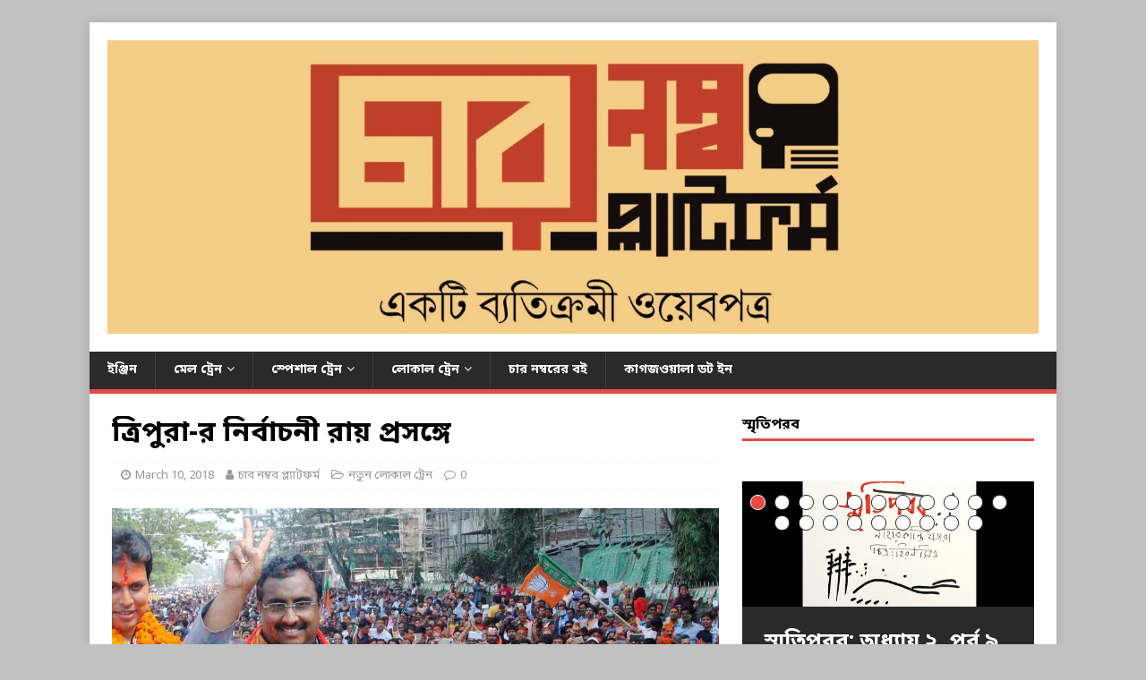

--- FILE ---
content_type: text/html; charset=utf-8
request_url: https://embed.tumblr.com/widgets/share/button?canonicalUrl=https%3A%2F%2Fwww.4numberplatform.com%2F%3Fp%3D5029&postcontent%5Btitle%5D=%E0%A6%AD%E0%A7%87%E0%A6%A8%E0%A7%87%E0%A6%9C%E0%A7%81%E0%A7%9F%E0%A7%87%E0%A6%B2%E0%A6%BE%3A%20%E0%A7%A9%E0%A7%AC%20%E0%A6%AC%E0%A6%9B%E0%A6%B0%E0%A7%87%E0%A6%B0%20%E0%A6%AC%E0%A7%8D%E0%A6%AF%E0%A6%AC%E0%A6%A7%E0%A6%BE%E0%A6%A8%E0%A7%87%20%E0%A6%96%E0%A7%8B%E0%A6%B2%E0%A6%B8%20%E0%A6%9B%E0%A7%87%E0%A7%9C%E0%A7%87%20%E0%A6%AC%E0%A7%87%E0%A6%B0%E0%A6%BF%E0%A7%9F%E0%A7%87%20%E0%A6%8F%E0%A6%B2%20%E0%A6%AE%E0%A6%BE%E0%A6%B0%E0%A7%8D%E0%A6%95%E0%A6%BF%E0%A6%A8%20%E0%A6%AF%E0%A7%81%E0%A6%95%E0%A7%8D%E0%A6%A4%E0%A6%B0%E0%A6%BE%E0%A6%B7%E0%A7%8D%E0%A6%9F%E0%A7%8D%E0%A6%B0%E0%A7%87%E0%A6%B0%20%E0%A6%94%E0%A6%AA%E0%A6%A8%E0%A6%BF%E0%A6%AC%E0%A7%87%E0%A6%B6%E0%A6%BF%E0%A6%95%20%27%E0%A6%AE%E0%A6%A8%E0%A6%B0%E0%A7%8B%20%E0%A6%A1%E0%A6%95%E0%A6%9F%E0%A7%8D%E0%A6%B0%E0%A6%BF%E0%A6%A8%27&postcontent%5Bcontent%5D=https%3A%2F%2Fwww.4numberplatform.com%2F%3Fp%3D40426
body_size: 3571
content:
<!DOCTYPE html><!--[if lt IE 7]>      <html class="no-js ie ie6 lt-ie9 lt-ie8 lt-ie7 default-context en_US" lang="en-US"> <![endif]--><!--[if IE 7]>         <html class="no-js ie ie7 lt-ie9 lt-ie8 default-context en_US" lang="en-US"> <![endif]--><!--[if IE 8]>         <html class="no-js ie ie8 lt-ie9 default-context en_US" lang="en-US"> <![endif]--><!--[if IE 9]>         <html class="no-js ie9 default-context en_US" lang="en-US"> <![endif]--><!--[if gt IE 9]><!--> <html class="no-js  default-context en_US" lang="en-US"> <!--<![endif]-->    <head><title>Tumblr</title><!--[if ie]><meta http-equiv="X-UA-Compatible" content="IE=Edge,chrome=1"/><![endif]--><meta http-equiv="Content-Type" content="text/html; charset=utf-8">    <meta http-equiv="x-dns-prefetch-control" content="off">    <meta name="application-name" content="Tumblr">    <meta name="msapplication-TileColor" content="#001935">    <meta name="msapplication-TileImage" content="https://assets.tumblr.com/images/favicons/mstile-150x150.png?_v=91864750651ba02aa0802d606c555ea1">    <link rel="shortcut icon" href="https://assets.tumblr.com/images/favicons/favicon.ico?_v=2d4d920e5ca6300f7d9bdfc5070fe91d" type="image/x-icon">    <link rel="icon" href="https://assets.tumblr.com/images/favicons/favicon.svg?_v=a7621ebfbfb2a4f775cff3b3876e211e" type="image/svg+xml" sizes="any">    <link rel="mask-icon" href="https://assets.tumblr.com/images/favicons/safari-pinned-tab.svg?_v=bd022dab508996af50b87e61cfaca554" color="#001935">    <meta name="p:domain_verify" content="d06c4fa470a9a6935c9a7b43d57eb7d2">    <link rel="apple-touch-icon" href="https://assets.tumblr.com/images/favicons/apple-touch-icon.png?_v=8b1a50654ef397829ca3dfcb139224b6" type="image/png" sizes="any">    <meta name="robots" id="robots" content="noodp,noydir">    <meta name="description" id="description" content="Tumblr is a place to express yourself, discover yourself, and bond over the stuff you love. It&#039;s where your interests connect you with your people.">    <meta name="keywords" id="keywords" content="tumblelog, blog, tumblog, tumbler, tumblr, tlog, microblog">    <meta name="viewport" id="viewport" content="width=device-width">    <meta name="tumblr-form-key" id="tumblr_form_key" content="!1231769274710|u8TJJIigHOryOnq284NkAJE5qiU">    <meta name="tumblr-gpop" id="tumblr_gpop" content="Tumblr"><link rel="stylesheet" media="screen" href="https://assets.tumblr.com/client/prod/standalone/share-button-internal/index.build.css?_v=09f72c9f7e3de0d8c0cf38d5a207324f"></head><body 
                id="share_button_button"
    
        

                class="flag--reblog-ui-refresh flag--messaging-new-empty-inbox flag--npf-text-web-styles flag--npf-text-colors identity base identity-refresh share_button_button logged_out without_auto_paginate layout_modular"
    
        
><script nonce="8jHaNcS2MK23EX6A2OCWBQp1iI" type="text/javascript">
            var _comscore = _comscore || [];
            _comscore.push({"c1":"2","c2":"15742520"});
            (function(){
                var s = document.createElement("script");
                s.async = true;
                var el = document.getElementsByTagName("script")[0];
                s.src = (document.location.protocol == "https:" ? "https://sb" : "http://b") + ".scorecardresearch.com/beacon.js";
                el.parentNode.insertBefore(s, el);
            })();
        </script><noscript><img src="https://sb.scorecardresearch.com/p?cv=2.0&amp;cj=1&amp;c1=2&amp;c2=15742520" /></noscript><script type="text/javascript" nonce="8jHaNcS2MK23EX6A2OCWBQp1iI">!function(s){s.src='https://px.srvcs.tumblr.com/impixu?T=1769274710&J=eyJ0eXBlIjoidXJsIiwidXJsIjoiaHR0cDovL2VtYmVkLnR1bWJsci5jb20vd2lkZ2V0cy9zaGFyZS9idXR0b24/[base64]&U=KKPIDHOIBK&K=276fbc22a5010d5de597357b0334668ddf796cb97e8f098b1721fe22f8f29ab8&R=https%3A%2F%2Fwww.4numberplatform.com%2F%3Fp%3D5029'.replace(/&R=[^&$]*/,'').concat('&R='+escape(document.referrer)).slice(0,2000).replace(/%.?.?$/,'');}(new Image());</script><noscript><img style="position:absolute;z-index:-3334;top:0px;left:0px;visibility:hidden;" src="https://px.srvcs.tumblr.com/impixu?T=1769274710&J=eyJ0eXBlIjoidXJsIiwidXJsIjoiaHR0cDovL2VtYmVkLnR1bWJsci5jb20vd2lkZ2V0cy9zaGFyZS9idXR0b24/[base64]&U=KKPIDHOIBK&K=3cf2e040302780fe2ef1b9014f61a276b794c6e633eec8ff58ef423331bc7c3b&R=https%3A%2F%2Fwww.4numberplatform.com%2F%3Fp%3D5029"></noscript>        
        
        
        

        
        
        
        
        
                        <noscript id="bootloader" data-bootstrap="{&quot;Components&quot;:{&quot;PostActivity&quot;:[],&quot;NotificationPoller&quot;:{&quot;messaging_keys&quot;:[],&quot;token&quot;:&quot;&quot;,&quot;inbox_unread&quot;:0},&quot;DesktopDashboardLogo&quot;:{&quot;animations&quot;:[[&quot;https:\/\/assets.tumblr.com\/images\/logo\/hover-animations\/1.png?_v=161861acded461bb6e995593a3bae835&quot;,&quot;https:\/\/assets.tumblr.com\/images\/logo\/hover-animations\/1@2x.png?_v=496a774637302a598c851381d00009b0&quot;]]},&quot;ShareButton&quot;:{&quot;canonicalUrl&quot;:&quot;https:\/\/www.4numberplatform.com\/?p=5029&quot;,&quot;title&quot;:&quot;Post to Tumblr&quot;,&quot;color&quot;:&quot;blue&quot;,&quot;notes&quot;:&quot;none&quot;,&quot;content&quot;:{&quot;title&quot;:&quot;\u09ad\u09c7\u09a8\u09c7\u099c\u09c1\u09df\u09c7\u09b2\u09be: \u09e9\u09ec \u09ac\u099b\u09b0\u09c7\u09b0 \u09ac\u09cd\u09af\u09ac\u09a7\u09be\u09a8\u09c7 \u0996\u09cb\u09b2\u09b8 \u099b\u09c7\u09dc\u09c7 \u09ac\u09c7\u09b0\u09bf\u09df\u09c7 \u098f\u09b2 \u09ae\u09be\u09b0\u09cd\u0995\u09bf\u09a8 \u09af\u09c1\u0995\u09cd\u09a4\u09b0\u09be\u09b7\u09cd\u099f\u09cd\u09b0\u09c7\u09b0 \u0994\u09aa\u09a8\u09bf\u09ac\u09c7\u09b6\u09bf\u0995 &#039;\u09ae\u09a8\u09b0\u09cb \u09a1\u0995\u099f\u09cd\u09b0\u09bf\u09a8&#039;&quot;,&quot;content&quot;:&quot;https:\/\/www.4numberplatform.com\/?p=40426&quot;},&quot;notecount&quot;:0,&quot;shareToolUrl&quot;:&quot;https:\/\/www.tumblr.com\/widgets\/share\/tool&quot;}},&quot;Flags&quot;:{&quot;features&quot;:&quot;[base64]&quot;},&quot;Context&quot;:{&quot;name&quot;:&quot;default&quot;,&quot;time&quot;:1769274710000,&quot;userinfo&quot;:{&quot;primary&quot;:&quot;&quot;,&quot;name&quot;:&quot;&quot;,&quot;channels&quot;:[]},&quot;hosts&quot;:{&quot;assets_host&quot;:&quot;https:\/\/assets.tumblr.com&quot;,&quot;secure_assets_host&quot;:&quot;https:\/\/assets.tumblr.com&quot;,&quot;www_host&quot;:&quot;https:\/\/www.tumblr.com&quot;,&quot;secure_www_host&quot;:&quot;https:\/\/www.tumblr.com&quot;,&quot;embed_host&quot;:&quot;https:\/\/embed.tumblr.com&quot;,&quot;safe_host&quot;:&quot;https:\/\/safe.txmblr.com&quot;,&quot;platform_host&quot;:&quot;https:\/\/platform.tumblr.com&quot;},&quot;language&quot;:&quot;en_US&quot;,&quot;language_simple&quot;:&quot;en&quot;,&quot;assets&quot;:&quot;https:\/\/assets.tumblr.com\/client\/prod\/&quot;},&quot;Translations&quot;:{&quot;%1$sReport %2$s&#039;s post?%3$sIf it violates our user guidelines, we&#039;ll remove it.%4$s&quot;:&quot;%1$sReport %2$s&#039;s reblog?%3$sIf it violates our user guidelines, we&#039;ll remove it.%4$s&quot;,&quot;%1$sReport %2$s&#039;s reply?%3$sIf it violates our user guidelines, we&#039;ll remove it.%4$s&quot;:&quot;%1$sReport %2$s&#039;s reblog?%3$sIf it violates our user guidelines, we&#039;ll remove it.%4$s&quot;,&quot;%1$sDelete your tip??%2$s&quot;:&quot;%1$sDelete your tip?%2$s&quot;,&quot;Deleting your tip&quot;:&quot;Deleting your tip will only remove it from the replies tab and notes. %1$sYou won&#039;t receive a refund of your tip.%2$s For further help contact %3$sTumblr Support%4$s.&quot;}}"></noscript><script src="https://assets.tumblr.com/client/prod/standalone/share-button-internal/index.build.js?_v=8fdce1ef5bd0030943923cb383665c43"></script></body></html>


--- FILE ---
content_type: text/html; charset=utf-8
request_url: https://embed.tumblr.com/widgets/share/button?canonicalUrl=https%3A%2F%2Fwww.4numberplatform.com%2F%3Fp%3D5029&postcontent%5Btitle%5D=%E0%A6%A8%E0%A6%BF%E0%A6%95%E0%A7%8B%E0%A6%B2%E0%A6%BE%E0%A6%B8%20%E0%A6%AE%E0%A6%BE%E0%A6%A6%E0%A7%81%E0%A6%B0%E0%A7%8B%20%E0%A6%AC%E0%A6%A8%E0%A7%8D%E0%A6%A6%E0%A6%BF%3A%20%E0%A6%AE%E0%A6%BE%E0%A6%B0%E0%A7%8D%E0%A6%95%E0%A6%BF%E0%A6%A8%20%E0%A6%A6%E0%A6%B8%E0%A7%8D%E0%A6%AF%E0%A7%81%E0%A6%AC%E0%A7%83%E0%A6%A4%E0%A7%8D%E0%A6%A4%E0%A6%BF%20%E0%A6%A8%E0%A6%BE%E0%A6%95%E0%A6%BF%20%E0%A6%95%E0%A7%8D%E0%A6%B7%E0%A6%AE%E0%A6%A4%E0%A6%BE%E0%A6%B0%20%E0%A6%B0%E0%A6%BE%E0%A6%9C%E0%A6%A8%E0%A7%80%E0%A6%A4%E0%A6%BF%3F&postcontent%5Bcontent%5D=https%3A%2F%2Fwww.4numberplatform.com%2F%3Fp%3D40397
body_size: 3424
content:
<!DOCTYPE html><!--[if lt IE 7]>      <html class="no-js ie ie6 lt-ie9 lt-ie8 lt-ie7 default-context en_US" lang="en-US"> <![endif]--><!--[if IE 7]>         <html class="no-js ie ie7 lt-ie9 lt-ie8 default-context en_US" lang="en-US"> <![endif]--><!--[if IE 8]>         <html class="no-js ie ie8 lt-ie9 default-context en_US" lang="en-US"> <![endif]--><!--[if IE 9]>         <html class="no-js ie9 default-context en_US" lang="en-US"> <![endif]--><!--[if gt IE 9]><!--> <html class="no-js  default-context en_US" lang="en-US"> <!--<![endif]-->    <head><title>Tumblr</title><!--[if ie]><meta http-equiv="X-UA-Compatible" content="IE=Edge,chrome=1"/><![endif]--><meta http-equiv="Content-Type" content="text/html; charset=utf-8">    <meta http-equiv="x-dns-prefetch-control" content="off">    <meta name="application-name" content="Tumblr">    <meta name="msapplication-TileColor" content="#001935">    <meta name="msapplication-TileImage" content="https://assets.tumblr.com/images/favicons/mstile-150x150.png?_v=91864750651ba02aa0802d606c555ea1">    <link rel="shortcut icon" href="https://assets.tumblr.com/images/favicons/favicon.ico?_v=2d4d920e5ca6300f7d9bdfc5070fe91d" type="image/x-icon">    <link rel="icon" href="https://assets.tumblr.com/images/favicons/favicon.svg?_v=a7621ebfbfb2a4f775cff3b3876e211e" type="image/svg+xml" sizes="any">    <link rel="mask-icon" href="https://assets.tumblr.com/images/favicons/safari-pinned-tab.svg?_v=bd022dab508996af50b87e61cfaca554" color="#001935">    <meta name="p:domain_verify" content="d06c4fa470a9a6935c9a7b43d57eb7d2">    <link rel="apple-touch-icon" href="https://assets.tumblr.com/images/favicons/apple-touch-icon.png?_v=8b1a50654ef397829ca3dfcb139224b6" type="image/png" sizes="any">    <meta name="robots" id="robots" content="noodp,noydir">    <meta name="description" id="description" content="Tumblr is a place to express yourself, discover yourself, and bond over the stuff you love. It&#039;s where your interests connect you with your people.">    <meta name="keywords" id="keywords" content="tumblelog, blog, tumblog, tumbler, tumblr, tlog, microblog">    <meta name="viewport" id="viewport" content="width=device-width">    <meta name="tumblr-form-key" id="tumblr_form_key" content="!1231769274712|mXSzrh6xmLincH2e3PFg4V4rnvA">    <meta name="tumblr-gpop" id="tumblr_gpop" content="Tumblr"><link rel="stylesheet" media="screen" href="https://assets.tumblr.com/client/prod/standalone/share-button-internal/index.build.css?_v=09f72c9f7e3de0d8c0cf38d5a207324f"></head><body 
                id="share_button_button"
    
        

                class="flag--reblog-ui-refresh flag--messaging-new-empty-inbox flag--npf-text-web-styles flag--npf-text-colors identity base identity-refresh share_button_button logged_out without_auto_paginate layout_modular"
    
        
><script nonce="gFTKHrW60jQQVacj7ka0Z5yZAIc" type="text/javascript">
            var _comscore = _comscore || [];
            _comscore.push({"c1":"2","c2":"15742520"});
            (function(){
                var s = document.createElement("script");
                s.async = true;
                var el = document.getElementsByTagName("script")[0];
                s.src = (document.location.protocol == "https:" ? "https://sb" : "http://b") + ".scorecardresearch.com/beacon.js";
                el.parentNode.insertBefore(s, el);
            })();
        </script><noscript><img src="https://sb.scorecardresearch.com/p?cv=2.0&amp;cj=1&amp;c1=2&amp;c2=15742520" /></noscript><script type="text/javascript" nonce="gFTKHrW60jQQVacj7ka0Z5yZAIc">!function(s){s.src='https://px.srvcs.tumblr.com/impixu?T=1769274712&J=eyJ0eXBlIjoidXJsIiwidXJsIjoiaHR0cDovL2VtYmVkLnR1bWJsci5jb20vd2lkZ2V0cy9zaGFyZS9idXR0b24/[base64]&U=FIDBFOOACH&K=4d4896d96e16a2d4b066ac0a89f6c919de9ec6a95ad5a8b09eb2c6c8a90d4905&R=https%3A%2F%2Fwww.4numberplatform.com%2F%3Fp%3D5029'.replace(/&R=[^&$]*/,'').concat('&R='+escape(document.referrer)).slice(0,2000).replace(/%.?.?$/,'');}(new Image());</script><noscript><img style="position:absolute;z-index:-3334;top:0px;left:0px;visibility:hidden;" src="https://px.srvcs.tumblr.com/impixu?T=1769274712&J=eyJ0eXBlIjoidXJsIiwidXJsIjoiaHR0cDovL2VtYmVkLnR1bWJsci5jb20vd2lkZ2V0cy9zaGFyZS9idXR0b24/[base64]&U=FIDBFOOACH&K=f37b863b555b60b5c3fc41a5bc7e88b1ed7aaaddd373b36185f87c5f208c9de3&R=https%3A%2F%2Fwww.4numberplatform.com%2F%3Fp%3D5029"></noscript>        
        
        
        

        
        
        
        
        
                        <noscript id="bootloader" data-bootstrap="{&quot;Components&quot;:{&quot;PostActivity&quot;:[],&quot;NotificationPoller&quot;:{&quot;messaging_keys&quot;:[],&quot;token&quot;:&quot;&quot;,&quot;inbox_unread&quot;:0},&quot;DesktopDashboardLogo&quot;:{&quot;animations&quot;:[[&quot;https:\/\/assets.tumblr.com\/images\/logo\/hover-animations\/1.png?_v=161861acded461bb6e995593a3bae835&quot;,&quot;https:\/\/assets.tumblr.com\/images\/logo\/hover-animations\/1@2x.png?_v=496a774637302a598c851381d00009b0&quot;]]},&quot;ShareButton&quot;:{&quot;canonicalUrl&quot;:&quot;https:\/\/www.4numberplatform.com\/?p=5029&quot;,&quot;title&quot;:&quot;Post to Tumblr&quot;,&quot;color&quot;:&quot;blue&quot;,&quot;notes&quot;:&quot;none&quot;,&quot;content&quot;:{&quot;title&quot;:&quot;\u09a8\u09bf\u0995\u09cb\u09b2\u09be\u09b8 \u09ae\u09be\u09a6\u09c1\u09b0\u09cb \u09ac\u09a8\u09cd\u09a6\u09bf: \u09ae\u09be\u09b0\u09cd\u0995\u09bf\u09a8 \u09a6\u09b8\u09cd\u09af\u09c1\u09ac\u09c3\u09a4\u09cd\u09a4\u09bf \u09a8\u09be\u0995\u09bf \u0995\u09cd\u09b7\u09ae\u09a4\u09be\u09b0 \u09b0\u09be\u099c\u09a8\u09c0\u09a4\u09bf?&quot;,&quot;content&quot;:&quot;https:\/\/www.4numberplatform.com\/?p=40397&quot;},&quot;notecount&quot;:0,&quot;shareToolUrl&quot;:&quot;https:\/\/www.tumblr.com\/widgets\/share\/tool&quot;}},&quot;Flags&quot;:{&quot;features&quot;:&quot;[base64]&quot;},&quot;Context&quot;:{&quot;name&quot;:&quot;default&quot;,&quot;time&quot;:1769274712000,&quot;userinfo&quot;:{&quot;primary&quot;:&quot;&quot;,&quot;name&quot;:&quot;&quot;,&quot;channels&quot;:[]},&quot;hosts&quot;:{&quot;assets_host&quot;:&quot;https:\/\/assets.tumblr.com&quot;,&quot;secure_assets_host&quot;:&quot;https:\/\/assets.tumblr.com&quot;,&quot;www_host&quot;:&quot;https:\/\/www.tumblr.com&quot;,&quot;secure_www_host&quot;:&quot;https:\/\/www.tumblr.com&quot;,&quot;embed_host&quot;:&quot;https:\/\/embed.tumblr.com&quot;,&quot;safe_host&quot;:&quot;https:\/\/safe.txmblr.com&quot;,&quot;platform_host&quot;:&quot;https:\/\/platform.tumblr.com&quot;},&quot;language&quot;:&quot;en_US&quot;,&quot;language_simple&quot;:&quot;en&quot;,&quot;assets&quot;:&quot;https:\/\/assets.tumblr.com\/client\/prod\/&quot;},&quot;Translations&quot;:{&quot;%1$sReport %2$s&#039;s post?%3$sIf it violates our user guidelines, we&#039;ll remove it.%4$s&quot;:&quot;%1$sReport %2$s&#039;s reblog?%3$sIf it violates our user guidelines, we&#039;ll remove it.%4$s&quot;,&quot;%1$sReport %2$s&#039;s reply?%3$sIf it violates our user guidelines, we&#039;ll remove it.%4$s&quot;:&quot;%1$sReport %2$s&#039;s reblog?%3$sIf it violates our user guidelines, we&#039;ll remove it.%4$s&quot;,&quot;%1$sDelete your tip??%2$s&quot;:&quot;%1$sDelete your tip?%2$s&quot;,&quot;Deleting your tip&quot;:&quot;Deleting your tip will only remove it from the replies tab and notes. %1$sYou won&#039;t receive a refund of your tip.%2$s For further help contact %3$sTumblr Support%4$s.&quot;}}"></noscript><script src="https://assets.tumblr.com/client/prod/standalone/share-button-internal/index.build.js?_v=8fdce1ef5bd0030943923cb383665c43"></script></body></html>


--- FILE ---
content_type: text/html; charset=utf-8
request_url: https://embed.tumblr.com/widgets/share/button?canonicalUrl=https%3A%2F%2Fwww.4numberplatform.com%2F%3Fp%3D5029&postcontent%5Btitle%5D=%E0%A6%A1%E0%A7%8D%E0%A6%B0%E0%A6%BE%E0%A6%97%20%E0%A6%AA%E0%A6%BE%E0%A6%9A%E0%A6%BE%E0%A6%B0%E0%A7%87%E0%A6%B0%20%E0%A6%85%E0%A6%AD%E0%A6%BF%E0%A6%AF%E0%A7%8B%E0%A6%97%20%E0%A6%95%E0%A6%B0%E0%A6%BE%E0%A6%B0%20%E0%A6%95%E0%A7%8B%E0%A6%A8%E0%A6%93%20%E0%A6%A8%E0%A7%88%E0%A6%A4%E0%A6%BF%E0%A6%95%20%E0%A6%85%E0%A6%A7%E0%A6%BF%E0%A6%95%E0%A6%BE%E0%A6%B0%20%E0%A6%95%E0%A6%BF%20%E0%A6%86%E0%A6%A6%E0%A7%8C%20%E0%A6%86%E0%A6%9B%E0%A7%87%20%E0%A6%86%E0%A6%AE%E0%A7%87%E0%A6%B0%E0%A6%BF%E0%A6%95%E0%A6%BE%E0%A6%B0%3F&postcontent%5Bcontent%5D=https%3A%2F%2Fwww.4numberplatform.com%2F%3Fp%3D40405
body_size: 3402
content:
<!DOCTYPE html><!--[if lt IE 7]>      <html class="no-js ie ie6 lt-ie9 lt-ie8 lt-ie7 default-context en_US" lang="en-US"> <![endif]--><!--[if IE 7]>         <html class="no-js ie ie7 lt-ie9 lt-ie8 default-context en_US" lang="en-US"> <![endif]--><!--[if IE 8]>         <html class="no-js ie ie8 lt-ie9 default-context en_US" lang="en-US"> <![endif]--><!--[if IE 9]>         <html class="no-js ie9 default-context en_US" lang="en-US"> <![endif]--><!--[if gt IE 9]><!--> <html class="no-js  default-context en_US" lang="en-US"> <!--<![endif]-->    <head><title>Tumblr</title><!--[if ie]><meta http-equiv="X-UA-Compatible" content="IE=Edge,chrome=1"/><![endif]--><meta http-equiv="Content-Type" content="text/html; charset=utf-8">    <meta http-equiv="x-dns-prefetch-control" content="off">    <meta name="application-name" content="Tumblr">    <meta name="msapplication-TileColor" content="#001935">    <meta name="msapplication-TileImage" content="https://assets.tumblr.com/images/favicons/mstile-150x150.png?_v=91864750651ba02aa0802d606c555ea1">    <link rel="shortcut icon" href="https://assets.tumblr.com/images/favicons/favicon.ico?_v=2d4d920e5ca6300f7d9bdfc5070fe91d" type="image/x-icon">    <link rel="icon" href="https://assets.tumblr.com/images/favicons/favicon.svg?_v=a7621ebfbfb2a4f775cff3b3876e211e" type="image/svg+xml" sizes="any">    <link rel="mask-icon" href="https://assets.tumblr.com/images/favicons/safari-pinned-tab.svg?_v=bd022dab508996af50b87e61cfaca554" color="#001935">    <meta name="p:domain_verify" content="d06c4fa470a9a6935c9a7b43d57eb7d2">    <link rel="apple-touch-icon" href="https://assets.tumblr.com/images/favicons/apple-touch-icon.png?_v=8b1a50654ef397829ca3dfcb139224b6" type="image/png" sizes="any">    <meta name="robots" id="robots" content="noodp,noydir">    <meta name="description" id="description" content="Tumblr is a place to express yourself, discover yourself, and bond over the stuff you love. It&#039;s where your interests connect you with your people.">    <meta name="keywords" id="keywords" content="tumblelog, blog, tumblog, tumbler, tumblr, tlog, microblog">    <meta name="viewport" id="viewport" content="width=device-width">    <meta name="tumblr-form-key" id="tumblr_form_key" content="!1231769274711|nOCfIpNCtTn3ZR9F2OpzVRa724">    <meta name="tumblr-gpop" id="tumblr_gpop" content="Tumblr"><link rel="stylesheet" media="screen" href="https://assets.tumblr.com/client/prod/standalone/share-button-internal/index.build.css?_v=09f72c9f7e3de0d8c0cf38d5a207324f"></head><body 
                id="share_button_button"
    
        

                class="flag--reblog-ui-refresh flag--messaging-new-empty-inbox flag--npf-text-web-styles flag--npf-text-colors identity base identity-refresh share_button_button logged_out without_auto_paginate layout_modular"
    
        
><script nonce="5pKXk3VncVUCD4LDGkIfI9AFjs" type="text/javascript">
            var _comscore = _comscore || [];
            _comscore.push({"c1":"2","c2":"15742520"});
            (function(){
                var s = document.createElement("script");
                s.async = true;
                var el = document.getElementsByTagName("script")[0];
                s.src = (document.location.protocol == "https:" ? "https://sb" : "http://b") + ".scorecardresearch.com/beacon.js";
                el.parentNode.insertBefore(s, el);
            })();
        </script><noscript><img src="https://sb.scorecardresearch.com/p?cv=2.0&amp;cj=1&amp;c1=2&amp;c2=15742520" /></noscript><script type="text/javascript" nonce="5pKXk3VncVUCD4LDGkIfI9AFjs">!function(s){s.src='https://px.srvcs.tumblr.com/impixu?T=1769274711&J=eyJ0eXBlIjoidXJsIiwidXJsIjoiaHR0cDovL2VtYmVkLnR1bWJsci5jb20vd2lkZ2V0cy9zaGFyZS9idXR0b24/[base64]&U=CCBOOPLNEP&K=31ba6d9a2017b84e1a09ac09793ab8332846f755d5af760cbdc3cc87de09555c&R=https%3A%2F%2Fwww.4numberplatform.com%2F%3Fp%3D5029'.replace(/&R=[^&$]*/,'').concat('&R='+escape(document.referrer)).slice(0,2000).replace(/%.?.?$/,'');}(new Image());</script><noscript><img style="position:absolute;z-index:-3334;top:0px;left:0px;visibility:hidden;" src="https://px.srvcs.tumblr.com/impixu?T=1769274711&J=eyJ0eXBlIjoidXJsIiwidXJsIjoiaHR0cDovL2VtYmVkLnR1bWJsci5jb20vd2lkZ2V0cy9zaGFyZS9idXR0b24/[base64]&U=CCBOOPLNEP&K=762168e39e6f078207820b89cd3e06fe118d27a6b2be2f8ec27fda68b69c7954&R=https%3A%2F%2Fwww.4numberplatform.com%2F%3Fp%3D5029"></noscript>        
        
        
        

        
        
        
        
        
                        <noscript id="bootloader" data-bootstrap="{&quot;Components&quot;:{&quot;PostActivity&quot;:[],&quot;NotificationPoller&quot;:{&quot;messaging_keys&quot;:[],&quot;token&quot;:&quot;&quot;,&quot;inbox_unread&quot;:0},&quot;DesktopDashboardLogo&quot;:{&quot;animations&quot;:[[&quot;https:\/\/assets.tumblr.com\/images\/logo\/hover-animations\/1.png?_v=161861acded461bb6e995593a3bae835&quot;,&quot;https:\/\/assets.tumblr.com\/images\/logo\/hover-animations\/1@2x.png?_v=496a774637302a598c851381d00009b0&quot;]]},&quot;ShareButton&quot;:{&quot;canonicalUrl&quot;:&quot;https:\/\/www.4numberplatform.com\/?p=5029&quot;,&quot;title&quot;:&quot;Post to Tumblr&quot;,&quot;color&quot;:&quot;blue&quot;,&quot;notes&quot;:&quot;none&quot;,&quot;content&quot;:{&quot;title&quot;:&quot;\u09a1\u09cd\u09b0\u09be\u0997 \u09aa\u09be\u099a\u09be\u09b0\u09c7\u09b0 \u0985\u09ad\u09bf\u09af\u09cb\u0997 \u0995\u09b0\u09be\u09b0 \u0995\u09cb\u09a8\u0993 \u09a8\u09c8\u09a4\u09bf\u0995 \u0985\u09a7\u09bf\u0995\u09be\u09b0 \u0995\u09bf \u0986\u09a6\u09cc \u0986\u099b\u09c7 \u0986\u09ae\u09c7\u09b0\u09bf\u0995\u09be\u09b0?&quot;,&quot;content&quot;:&quot;https:\/\/www.4numberplatform.com\/?p=40405&quot;},&quot;notecount&quot;:0,&quot;shareToolUrl&quot;:&quot;https:\/\/www.tumblr.com\/widgets\/share\/tool&quot;}},&quot;Flags&quot;:{&quot;features&quot;:&quot;[base64]&quot;},&quot;Context&quot;:{&quot;name&quot;:&quot;default&quot;,&quot;time&quot;:1769274711000,&quot;userinfo&quot;:{&quot;primary&quot;:&quot;&quot;,&quot;name&quot;:&quot;&quot;,&quot;channels&quot;:[]},&quot;hosts&quot;:{&quot;assets_host&quot;:&quot;https:\/\/assets.tumblr.com&quot;,&quot;secure_assets_host&quot;:&quot;https:\/\/assets.tumblr.com&quot;,&quot;www_host&quot;:&quot;https:\/\/www.tumblr.com&quot;,&quot;secure_www_host&quot;:&quot;https:\/\/www.tumblr.com&quot;,&quot;embed_host&quot;:&quot;https:\/\/embed.tumblr.com&quot;,&quot;safe_host&quot;:&quot;https:\/\/safe.txmblr.com&quot;,&quot;platform_host&quot;:&quot;https:\/\/platform.tumblr.com&quot;},&quot;language&quot;:&quot;en_US&quot;,&quot;language_simple&quot;:&quot;en&quot;,&quot;assets&quot;:&quot;https:\/\/assets.tumblr.com\/client\/prod\/&quot;},&quot;Translations&quot;:{&quot;%1$sReport %2$s&#039;s post?%3$sIf it violates our user guidelines, we&#039;ll remove it.%4$s&quot;:&quot;%1$sReport %2$s&#039;s reblog?%3$sIf it violates our user guidelines, we&#039;ll remove it.%4$s&quot;,&quot;%1$sReport %2$s&#039;s reply?%3$sIf it violates our user guidelines, we&#039;ll remove it.%4$s&quot;:&quot;%1$sReport %2$s&#039;s reblog?%3$sIf it violates our user guidelines, we&#039;ll remove it.%4$s&quot;,&quot;%1$sDelete your tip??%2$s&quot;:&quot;%1$sDelete your tip?%2$s&quot;,&quot;Deleting your tip&quot;:&quot;Deleting your tip will only remove it from the replies tab and notes. %1$sYou won&#039;t receive a refund of your tip.%2$s For further help contact %3$sTumblr Support%4$s.&quot;}}"></noscript><script src="https://assets.tumblr.com/client/prod/standalone/share-button-internal/index.build.js?_v=8fdce1ef5bd0030943923cb383665c43"></script></body></html>


--- FILE ---
content_type: text/html; charset=utf-8
request_url: https://embed.tumblr.com/widgets/share/button?canonicalUrl=https%3A%2F%2Fwww.4numberplatform.com%2F%3Fp%3D5029&postcontent%5Btitle%5D=%E0%A6%AD%E0%A7%87%E0%A6%A8%E0%A7%87%E0%A6%9C%E0%A7%81%E0%A7%9F%E0%A7%87%E0%A6%B2%E0%A6%BE%E0%A7%9F%20%E0%A6%AE%E0%A6%BE%E0%A6%B0%E0%A7%8D%E0%A6%95%E0%A6%BF%E0%A6%A8%20%E0%A6%B9%E0%A6%BE%E0%A6%A8%E0%A6%BE%20%E0%A6%A8%E0%A6%BF%E0%A6%83%E0%A6%B8%E0%A6%A8%E0%A7%8D%E0%A6%A6%E0%A7%87%E0%A6%B9%E0%A7%87%20%E0%A6%AC%E0%A7%87-%E0%A6%86%E0%A6%87%E0%A6%A8%E0%A6%BF%E2%80%94%20%E0%A6%97%E0%A7%81%E0%A6%B0%E0%A7%81%E0%A6%A4%E0%A7%8D%E0%A6%AC%E0%A6%AA%E0%A7%82%E0%A6%B0%E0%A7%8D%E0%A6%A3%20%E0%A6%B9%E0%A6%B2%20%E0%A6%86%E0%A6%A8%E0%A7%8D%E0%A6%A4%E0%A6%B0%E0%A7%8D%E0%A6%9C%E0%A6%BE%E0%A6%A4%E0%A6%BF%E0%A6%95%20%E0%A6%AA%E0%A7%8D%E0%A6%B0%E0%A6%A4%E0%A6%BF%E0%A6%95%E0%A7%8D%E0%A6%B0%E0%A6%BF%E0%A7%9F%E0%A6%BE&postcontent%5Bcontent%5D=https%3A%2F%2Fwww.4numberplatform.com%2F%3Fp%3D40437
body_size: 3515
content:
<!DOCTYPE html><!--[if lt IE 7]>      <html class="no-js ie ie6 lt-ie9 lt-ie8 lt-ie7 default-context en_US" lang="en-US"> <![endif]--><!--[if IE 7]>         <html class="no-js ie ie7 lt-ie9 lt-ie8 default-context en_US" lang="en-US"> <![endif]--><!--[if IE 8]>         <html class="no-js ie ie8 lt-ie9 default-context en_US" lang="en-US"> <![endif]--><!--[if IE 9]>         <html class="no-js ie9 default-context en_US" lang="en-US"> <![endif]--><!--[if gt IE 9]><!--> <html class="no-js  default-context en_US" lang="en-US"> <!--<![endif]-->    <head><title>Tumblr</title><!--[if ie]><meta http-equiv="X-UA-Compatible" content="IE=Edge,chrome=1"/><![endif]--><meta http-equiv="Content-Type" content="text/html; charset=utf-8">    <meta http-equiv="x-dns-prefetch-control" content="off">    <meta name="application-name" content="Tumblr">    <meta name="msapplication-TileColor" content="#001935">    <meta name="msapplication-TileImage" content="https://assets.tumblr.com/images/favicons/mstile-150x150.png?_v=91864750651ba02aa0802d606c555ea1">    <link rel="shortcut icon" href="https://assets.tumblr.com/images/favicons/favicon.ico?_v=2d4d920e5ca6300f7d9bdfc5070fe91d" type="image/x-icon">    <link rel="icon" href="https://assets.tumblr.com/images/favicons/favicon.svg?_v=a7621ebfbfb2a4f775cff3b3876e211e" type="image/svg+xml" sizes="any">    <link rel="mask-icon" href="https://assets.tumblr.com/images/favicons/safari-pinned-tab.svg?_v=bd022dab508996af50b87e61cfaca554" color="#001935">    <meta name="p:domain_verify" content="d06c4fa470a9a6935c9a7b43d57eb7d2">    <link rel="apple-touch-icon" href="https://assets.tumblr.com/images/favicons/apple-touch-icon.png?_v=8b1a50654ef397829ca3dfcb139224b6" type="image/png" sizes="any">    <meta name="robots" id="robots" content="noodp,noydir">    <meta name="description" id="description" content="Tumblr is a place to express yourself, discover yourself, and bond over the stuff you love. It&#039;s where your interests connect you with your people.">    <meta name="keywords" id="keywords" content="tumblelog, blog, tumblog, tumbler, tumblr, tlog, microblog">    <meta name="viewport" id="viewport" content="width=device-width">    <meta name="tumblr-form-key" id="tumblr_form_key" content="!1231769274705|Pvpfs5ewfxpABIj1iC3nOX386KM">    <meta name="tumblr-gpop" id="tumblr_gpop" content="Tumblr"><link rel="stylesheet" media="screen" href="https://assets.tumblr.com/client/prod/standalone/share-button-internal/index.build.css?_v=09f72c9f7e3de0d8c0cf38d5a207324f"></head><body 
                id="share_button_button"
    
        

                class="flag--reblog-ui-refresh flag--messaging-new-empty-inbox flag--npf-text-web-styles flag--npf-text-colors identity base identity-refresh share_button_button logged_out without_auto_paginate layout_modular"
    
        
><script nonce="XjHyxHpT7zLJx87ayE8E99NLdiY" type="text/javascript">
            var _comscore = _comscore || [];
            _comscore.push({"c1":"2","c2":"15742520"});
            (function(){
                var s = document.createElement("script");
                s.async = true;
                var el = document.getElementsByTagName("script")[0];
                s.src = (document.location.protocol == "https:" ? "https://sb" : "http://b") + ".scorecardresearch.com/beacon.js";
                el.parentNode.insertBefore(s, el);
            })();
        </script><noscript><img src="https://sb.scorecardresearch.com/p?cv=2.0&amp;cj=1&amp;c1=2&amp;c2=15742520" /></noscript><script type="text/javascript" nonce="XjHyxHpT7zLJx87ayE8E99NLdiY">!function(s){s.src='https://px.srvcs.tumblr.com/impixu?T=1769274705&J=eyJ0eXBlIjoidXJsIiwidXJsIjoiaHR0cDovL2VtYmVkLnR1bWJsci5jb20vd2lkZ2V0cy9zaGFyZS9idXR0b24/[base64]&U=DFIOGCNLFL&K=fa8ff1f728f33d556fa5ca63108c94b3d85fd1cfb9188cb584de573dff35de40&R=https%3A%2F%2Fwww.4numberplatform.com%2F%3Fp%3D5029'.replace(/&R=[^&$]*/,'').concat('&R='+escape(document.referrer)).slice(0,2000).replace(/%.?.?$/,'');}(new Image());</script><noscript><img style="position:absolute;z-index:-3334;top:0px;left:0px;visibility:hidden;" src="https://px.srvcs.tumblr.com/impixu?T=1769274705&J=eyJ0eXBlIjoidXJsIiwidXJsIjoiaHR0cDovL2VtYmVkLnR1bWJsci5jb20vd2lkZ2V0cy9zaGFyZS9idXR0b24/[base64]&U=DFIOGCNLFL&K=b9815cc12916b1b84dd28114e56b39c2491853a0c10fa0ef8ff31950cb041c48&R=https%3A%2F%2Fwww.4numberplatform.com%2F%3Fp%3D5029"></noscript>        
        
        
        

        
        
        
        
        
                        <noscript id="bootloader" data-bootstrap="{&quot;Components&quot;:{&quot;PostActivity&quot;:[],&quot;NotificationPoller&quot;:{&quot;messaging_keys&quot;:[],&quot;token&quot;:&quot;&quot;,&quot;inbox_unread&quot;:0},&quot;DesktopDashboardLogo&quot;:{&quot;animations&quot;:[[&quot;https:\/\/assets.tumblr.com\/images\/logo\/hover-animations\/1.png?_v=161861acded461bb6e995593a3bae835&quot;,&quot;https:\/\/assets.tumblr.com\/images\/logo\/hover-animations\/1@2x.png?_v=496a774637302a598c851381d00009b0&quot;]]},&quot;ShareButton&quot;:{&quot;canonicalUrl&quot;:&quot;https:\/\/www.4numberplatform.com\/?p=5029&quot;,&quot;title&quot;:&quot;Post to Tumblr&quot;,&quot;color&quot;:&quot;blue&quot;,&quot;notes&quot;:&quot;none&quot;,&quot;content&quot;:{&quot;title&quot;:&quot;\u09ad\u09c7\u09a8\u09c7\u099c\u09c1\u09df\u09c7\u09b2\u09be\u09df \u09ae\u09be\u09b0\u09cd\u0995\u09bf\u09a8 \u09b9\u09be\u09a8\u09be \u09a8\u09bf\u0983\u09b8\u09a8\u09cd\u09a6\u09c7\u09b9\u09c7 \u09ac\u09c7-\u0986\u0987\u09a8\u09bf\u2014 \u0997\u09c1\u09b0\u09c1\u09a4\u09cd\u09ac\u09aa\u09c2\u09b0\u09cd\u09a3 \u09b9\u09b2 \u0986\u09a8\u09cd\u09a4\u09b0\u09cd\u099c\u09be\u09a4\u09bf\u0995 \u09aa\u09cd\u09b0\u09a4\u09bf\u0995\u09cd\u09b0\u09bf\u09df\u09be&quot;,&quot;content&quot;:&quot;https:\/\/www.4numberplatform.com\/?p=40437&quot;},&quot;notecount&quot;:0,&quot;shareToolUrl&quot;:&quot;https:\/\/www.tumblr.com\/widgets\/share\/tool&quot;}},&quot;Flags&quot;:{&quot;features&quot;:&quot;[base64]&quot;},&quot;Context&quot;:{&quot;name&quot;:&quot;default&quot;,&quot;time&quot;:1769274705000,&quot;userinfo&quot;:{&quot;primary&quot;:&quot;&quot;,&quot;name&quot;:&quot;&quot;,&quot;channels&quot;:[]},&quot;hosts&quot;:{&quot;assets_host&quot;:&quot;https:\/\/assets.tumblr.com&quot;,&quot;secure_assets_host&quot;:&quot;https:\/\/assets.tumblr.com&quot;,&quot;www_host&quot;:&quot;https:\/\/www.tumblr.com&quot;,&quot;secure_www_host&quot;:&quot;https:\/\/www.tumblr.com&quot;,&quot;embed_host&quot;:&quot;https:\/\/embed.tumblr.com&quot;,&quot;safe_host&quot;:&quot;https:\/\/safe.txmblr.com&quot;,&quot;platform_host&quot;:&quot;https:\/\/platform.tumblr.com&quot;},&quot;language&quot;:&quot;en_US&quot;,&quot;language_simple&quot;:&quot;en&quot;,&quot;assets&quot;:&quot;https:\/\/assets.tumblr.com\/client\/prod\/&quot;},&quot;Translations&quot;:{&quot;%1$sReport %2$s&#039;s post?%3$sIf it violates our user guidelines, we&#039;ll remove it.%4$s&quot;:&quot;%1$sReport %2$s&#039;s reblog?%3$sIf it violates our user guidelines, we&#039;ll remove it.%4$s&quot;,&quot;%1$sReport %2$s&#039;s reply?%3$sIf it violates our user guidelines, we&#039;ll remove it.%4$s&quot;:&quot;%1$sReport %2$s&#039;s reblog?%3$sIf it violates our user guidelines, we&#039;ll remove it.%4$s&quot;,&quot;%1$sDelete your tip??%2$s&quot;:&quot;%1$sDelete your tip?%2$s&quot;,&quot;Deleting your tip&quot;:&quot;Deleting your tip will only remove it from the replies tab and notes. %1$sYou won&#039;t receive a refund of your tip.%2$s For further help contact %3$sTumblr Support%4$s.&quot;}}"></noscript><script src="https://assets.tumblr.com/client/prod/standalone/share-button-internal/index.build.js?_v=8fdce1ef5bd0030943923cb383665c43"></script></body></html>


--- FILE ---
content_type: application/javascript; charset=utf-8
request_url: https://assets.tumblr.com/client/prod/standalone/share-button-internal/index.build.js?_v=8fdce1ef5bd0030943923cb383665c43
body_size: 73566
content:
!function(t){function e(r){if(n[r])return n[r].exports;var i=n[r]={exports:{},id:r,loaded:!1};return t[r].call(i.exports,i,i.exports,e),i.loaded=!0,i.exports}var n={};return e.m=t,e.c=n,e.p="",e(0)}([function(t,e,n){n(1),t.exports=n(57)},function(t,e,n){"use strict";var r=n(2),i=(n(3),n(5));i.$=r;var o=n(6),s=n(18);o();new s},function(t,e){/*!
	 * jQuery JavaScript Library v2.2.4
	 * http://jquery.com/
	 *
	 * Includes Sizzle.js
	 * http://sizzlejs.com/
	 *
	 * Copyright jQuery Foundation and other contributors
	 * Released under the MIT license
	 * http://jquery.org/license
	 *
	 * Date: 2016-05-20T17:23Z
	 */
!function(e,n){"object"==typeof t&&"object"==typeof t.exports?t.exports=e.document?n(e,!0):function(t){if(!t.document)throw new Error("jQuery requires a window with a document");return n(t)}:n(e)}("undefined"!=typeof window?window:this,function(t,e){function n(t){var e=!!t&&"length"in t&&t.length,n=ot.type(t);return"function"!==n&&!ot.isWindow(t)&&("array"===n||0===e||"number"==typeof e&&e>0&&e-1 in t)}function r(t,e,n){if(ot.isFunction(e))return ot.grep(t,function(t,r){return!!e.call(t,r,t)!==n});if(e.nodeType)return ot.grep(t,function(t){return t===e!==n});if("string"==typeof e){if(vt.test(e))return ot.filter(e,t,n);e=ot.filter(e,t)}return ot.grep(t,function(t){return Z.call(e,t)>-1!==n})}function i(t,e){for(;(t=t[e])&&1!==t.nodeType;);return t}function o(t){var e={};return ot.each(t.match(xt)||[],function(t,n){e[n]=!0}),e}function s(){Q.removeEventListener("DOMContentLoaded",s),t.removeEventListener("load",s),ot.ready()}function u(){this.expando=ot.expando+u.uid++}function a(t,e,n){var r;if(void 0===n&&1===t.nodeType)if(r="data-"+e.replace(St,"-$&").toLowerCase(),n=t.getAttribute(r),"string"==typeof n){try{n="true"===n||"false"!==n&&("null"===n?null:+n+""===n?+n:kt.test(n)?ot.parseJSON(n):n)}catch(t){}Ct.set(t,e,n)}else n=void 0;return n}function c(t,e,n,r){var i,o=1,s=20,u=r?function(){return r.cur()}:function(){return ot.css(t,e,"")},a=u(),c=n&&n[3]||(ot.cssNumber[e]?"":"px"),l=(ot.cssNumber[e]||"px"!==c&&+a)&&Nt.exec(ot.css(t,e));if(l&&l[3]!==c){c=c||l[3],n=n||[],l=+a||1;do o=o||".5",l/=o,ot.style(t,e,l+c);while(o!==(o=u()/a)&&1!==o&&--s)}return n&&(l=+l||+a||0,i=n[1]?l+(n[1]+1)*n[2]:+n[2],r&&(r.unit=c,r.start=l,r.end=i)),i}function l(t,e){var n="undefined"!=typeof t.getElementsByTagName?t.getElementsByTagName(e||"*"):"undefined"!=typeof t.querySelectorAll?t.querySelectorAll(e||"*"):[];return void 0===e||e&&ot.nodeName(t,e)?ot.merge([t],n):n}function f(t,e){for(var n=0,r=t.length;n<r;n++)jt.set(t[n],"globalEval",!e||jt.get(e[n],"globalEval"))}function h(t,e,n,r,i){for(var o,s,u,a,c,h,p=e.createDocumentFragment(),d=[],v=0,g=t.length;v<g;v++)if(o=t[v],o||0===o)if("object"===ot.type(o))ot.merge(d,o.nodeType?[o]:o);else if(Pt.test(o)){for(s=s||p.appendChild(e.createElement("div")),u=(Dt.exec(o)||["",""])[1].toLowerCase(),a=qt[u]||qt._default,s.innerHTML=a[1]+ot.htmlPrefilter(o)+a[2],h=a[0];h--;)s=s.lastChild;ot.merge(d,s.childNodes),s=p.firstChild,s.textContent=""}else d.push(e.createTextNode(o));for(p.textContent="",v=0;o=d[v++];)if(r&&ot.inArray(o,r)>-1)i&&i.push(o);else if(c=ot.contains(o.ownerDocument,o),s=l(p.appendChild(o),"script"),c&&f(s),n)for(h=0;o=s[h++];)It.test(o.type||"")&&n.push(o);return p}function p(){return!0}function d(){return!1}function v(){try{return Q.activeElement}catch(t){}}function g(t,e,n,r,i,o){var s,u;if("object"==typeof e){"string"!=typeof n&&(r=r||n,n=void 0);for(u in e)g(t,u,n,r,e[u],o);return t}if(null==r&&null==i?(i=n,r=n=void 0):null==i&&("string"==typeof n?(i=r,r=void 0):(i=r,r=n,n=void 0)),i===!1)i=d;else if(!i)return t;return 1===o&&(s=i,i=function(t){return ot().off(t),s.apply(this,arguments)},i.guid=s.guid||(s.guid=ot.guid++)),t.each(function(){ot.event.add(this,e,i,r,n)})}function y(t,e){return ot.nodeName(t,"table")&&ot.nodeName(11!==e.nodeType?e:e.firstChild,"tr")?t.getElementsByTagName("tbody")[0]||t.appendChild(t.ownerDocument.createElement("tbody")):t}function m(t){return t.type=(null!==t.getAttribute("type"))+"/"+t.type,t}function _(t){var e=Bt.exec(t.type);return e?t.type=e[1]:t.removeAttribute("type"),t}function b(t,e){var n,r,i,o,s,u,a,c;if(1===e.nodeType){if(jt.hasData(t)&&(o=jt.access(t),s=jt.set(e,o),c=o.events)){delete s.handle,s.events={};for(i in c)for(n=0,r=c[i].length;n<r;n++)ot.event.add(e,i,c[i][n])}Ct.hasData(t)&&(u=Ct.access(t),a=ot.extend({},u),Ct.set(e,a))}}function x(t,e){var n=e.nodeName.toLowerCase();"input"===n&&Lt.test(t.type)?e.checked=t.checked:"input"!==n&&"textarea"!==n||(e.defaultValue=t.defaultValue)}function w(t,e,n,r){e=G.apply([],e);var i,o,s,u,a,c,f=0,p=t.length,d=p-1,v=e[0],g=ot.isFunction(v);if(g||p>1&&"string"==typeof v&&!rt.checkClone&&Ut.test(v))return t.each(function(i){var o=t.eq(i);g&&(e[0]=v.call(this,i,o.html())),w(o,e,n,r)});if(p&&(i=h(e,t[0].ownerDocument,!1,t,r),o=i.firstChild,1===i.childNodes.length&&(i=o),o||r)){for(s=ot.map(l(i,"script"),m),u=s.length;f<p;f++)a=i,f!==d&&(a=ot.clone(a,!0,!0),u&&ot.merge(s,l(a,"script"))),n.call(t[f],a,f);if(u)for(c=s[s.length-1].ownerDocument,ot.map(s,_),f=0;f<u;f++)a=s[f],It.test(a.type||"")&&!jt.access(a,"globalEval")&&ot.contains(c,a)&&(a.src?ot._evalUrl&&ot._evalUrl(a.src):ot.globalEval(a.textContent.replace(zt,"")))}return t}function T(t,e,n){for(var r,i=e?ot.filter(e,t):t,o=0;null!=(r=i[o]);o++)n||1!==r.nodeType||ot.cleanData(l(r)),r.parentNode&&(n&&ot.contains(r.ownerDocument,r)&&f(l(r,"script")),r.parentNode.removeChild(r));return t}function E(t,e){var n=ot(e.createElement(t)).appendTo(e.body),r=ot.css(n[0],"display");return n.detach(),r}function j(t){var e=Q,n=Vt[t];return n||(n=E(t,e),"none"!==n&&n||(Xt=(Xt||ot("<iframe frameborder='0' width='0' height='0'/>")).appendTo(e.documentElement),e=Xt[0].contentDocument,e.write(),e.close(),n=E(t,e),Xt.detach()),Vt[t]=n),n}function C(t,e,n){var r,i,o,s,u=t.style;return n=n||Yt(t),s=n?n.getPropertyValue(e)||n[e]:void 0,""!==s&&void 0!==s||ot.contains(t.ownerDocument,t)||(s=ot.style(t,e)),n&&!rt.pixelMarginRight()&&Qt.test(s)&&Jt.test(e)&&(r=u.width,i=u.minWidth,o=u.maxWidth,u.minWidth=u.maxWidth=u.width=s,s=n.width,u.width=r,u.minWidth=i,u.maxWidth=o),void 0!==s?s+"":s}function k(t,e){return{get:function(){return t()?void delete this.get:(this.get=e).apply(this,arguments)}}}function S(t){if(t in re)return t;for(var e=t[0].toUpperCase()+t.slice(1),n=ne.length;n--;)if(t=ne[n]+e,t in re)return t}function A(t,e,n){var r=Nt.exec(e);return r?Math.max(0,r[2]-(n||0))+(r[3]||"px"):e}function N(t,e,n,r,i){for(var o=n===(r?"border":"content")?4:"width"===e?1:0,s=0;o<4;o+=2)"margin"===n&&(s+=ot.css(t,n+Rt[o],!0,i)),r?("content"===n&&(s-=ot.css(t,"padding"+Rt[o],!0,i)),"margin"!==n&&(s-=ot.css(t,"border"+Rt[o]+"Width",!0,i))):(s+=ot.css(t,"padding"+Rt[o],!0,i),"padding"!==n&&(s+=ot.css(t,"border"+Rt[o]+"Width",!0,i)));return s}function R(t,e,n){var r=!0,i="width"===e?t.offsetWidth:t.offsetHeight,o=Yt(t),s="border-box"===ot.css(t,"boxSizing",!1,o);if(i<=0||null==i){if(i=C(t,e,o),(i<0||null==i)&&(i=t.style[e]),Qt.test(i))return i;r=s&&(rt.boxSizingReliable()||i===t.style[e]),i=parseFloat(i)||0}return i+N(t,e,n||(s?"border":"content"),r,o)+"px"}function O(t,e){for(var n,r,i,o=[],s=0,u=t.length;s<u;s++)r=t[s],r.style&&(o[s]=jt.get(r,"olddisplay"),n=r.style.display,e?(o[s]||"none"!==n||(r.style.display=""),""===r.style.display&&Ot(r)&&(o[s]=jt.access(r,"olddisplay",j(r.nodeName)))):(i=Ot(r),"none"===n&&i||jt.set(r,"olddisplay",i?n:ot.css(r,"display"))));for(s=0;s<u;s++)r=t[s],r.style&&(e&&"none"!==r.style.display&&""!==r.style.display||(r.style.display=e?o[s]||"":"none"));return t}function L(t,e,n,r,i){return new L.prototype.init(t,e,n,r,i)}function D(){return t.setTimeout(function(){ie=void 0}),ie=ot.now()}function I(t,e){var n,r=0,i={height:t};for(e=e?1:0;r<4;r+=2-e)n=Rt[r],i["margin"+n]=i["padding"+n]=t;return e&&(i.opacity=i.width=t),i}function q(t,e,n){for(var r,i=(H.tweeners[e]||[]).concat(H.tweeners["*"]),o=0,s=i.length;o<s;o++)if(r=i[o].call(n,e,t))return r}function P(t,e,n){var r,i,o,s,u,a,c,l,f=this,h={},p=t.style,d=t.nodeType&&Ot(t),v=jt.get(t,"fxshow");n.queue||(u=ot._queueHooks(t,"fx"),null==u.unqueued&&(u.unqueued=0,a=u.empty.fire,u.empty.fire=function(){u.unqueued||a()}),u.unqueued++,f.always(function(){f.always(function(){u.unqueued--,ot.queue(t,"fx").length||u.empty.fire()})})),1===t.nodeType&&("height"in e||"width"in e)&&(n.overflow=[p.overflow,p.overflowX,p.overflowY],c=ot.css(t,"display"),l="none"===c?jt.get(t,"olddisplay")||j(t.nodeName):c,"inline"===l&&"none"===ot.css(t,"float")&&(p.display="inline-block")),n.overflow&&(p.overflow="hidden",f.always(function(){p.overflow=n.overflow[0],p.overflowX=n.overflow[1],p.overflowY=n.overflow[2]}));for(r in e)if(i=e[r],se.exec(i)){if(delete e[r],o=o||"toggle"===i,i===(d?"hide":"show")){if("show"!==i||!v||void 0===v[r])continue;d=!0}h[r]=v&&v[r]||ot.style(t,r)}else c=void 0;if(ot.isEmptyObject(h))"inline"===("none"===c?j(t.nodeName):c)&&(p.display=c);else{v?"hidden"in v&&(d=v.hidden):v=jt.access(t,"fxshow",{}),o&&(v.hidden=!d),d?ot(t).show():f.done(function(){ot(t).hide()}),f.done(function(){var e;jt.remove(t,"fxshow");for(e in h)ot.style(t,e,h[e])});for(r in h)s=q(d?v[r]:0,r,f),r in v||(v[r]=s.start,d&&(s.end=s.start,s.start="width"===r||"height"===r?1:0))}}function F(t,e){var n,r,i,o,s;for(n in t)if(r=ot.camelCase(n),i=e[r],o=t[n],ot.isArray(o)&&(i=o[1],o=t[n]=o[0]),n!==r&&(t[r]=o,delete t[n]),s=ot.cssHooks[r],s&&"expand"in s){o=s.expand(o),delete t[r];for(n in o)n in t||(t[n]=o[n],e[n]=i)}else e[r]=i}function H(t,e,n){var r,i,o=0,s=H.prefilters.length,u=ot.Deferred().always(function(){delete a.elem}),a=function(){if(i)return!1;for(var e=ie||D(),n=Math.max(0,c.startTime+c.duration-e),r=n/c.duration||0,o=1-r,s=0,a=c.tweens.length;s<a;s++)c.tweens[s].run(o);return u.notifyWith(t,[c,o,n]),o<1&&a?n:(u.resolveWith(t,[c]),!1)},c=u.promise({elem:t,props:ot.extend({},e),opts:ot.extend(!0,{specialEasing:{},easing:ot.easing._default},n),originalProperties:e,originalOptions:n,startTime:ie||D(),duration:n.duration,tweens:[],createTween:function(e,n){var r=ot.Tween(t,c.opts,e,n,c.opts.specialEasing[e]||c.opts.easing);return c.tweens.push(r),r},stop:function(e){var n=0,r=e?c.tweens.length:0;if(i)return this;for(i=!0;n<r;n++)c.tweens[n].run(1);return e?(u.notifyWith(t,[c,1,0]),u.resolveWith(t,[c,e])):u.rejectWith(t,[c,e]),this}}),l=c.props;for(F(l,c.opts.specialEasing);o<s;o++)if(r=H.prefilters[o].call(c,t,l,c.opts))return ot.isFunction(r.stop)&&(ot._queueHooks(c.elem,c.opts.queue).stop=ot.proxy(r.stop,r)),r;return ot.map(l,q,c),ot.isFunction(c.opts.start)&&c.opts.start.call(t,c),ot.fx.timer(ot.extend(a,{elem:t,anim:c,queue:c.opts.queue})),c.progress(c.opts.progress).done(c.opts.done,c.opts.complete).fail(c.opts.fail).always(c.opts.always)}function $(t){return t.getAttribute&&t.getAttribute("class")||""}function M(t){return function(e,n){"string"!=typeof e&&(n=e,e="*");var r,i=0,o=e.toLowerCase().match(xt)||[];if(ot.isFunction(n))for(;r=o[i++];)"+"===r[0]?(r=r.slice(1)||"*",(t[r]=t[r]||[]).unshift(n)):(t[r]=t[r]||[]).push(n)}}function W(t,e,n,r){function i(u){var a;return o[u]=!0,ot.each(t[u]||[],function(t,u){var c=u(e,n,r);return"string"!=typeof c||s||o[c]?s?!(a=c):void 0:(e.dataTypes.unshift(c),i(c),!1)}),a}var o={},s=t===Ce;return i(e.dataTypes[0])||!o["*"]&&i("*")}function U(t,e){var n,r,i=ot.ajaxSettings.flatOptions||{};for(n in e)void 0!==e[n]&&((i[n]?t:r||(r={}))[n]=e[n]);return r&&ot.extend(!0,t,r),t}function B(t,e,n){for(var r,i,o,s,u=t.contents,a=t.dataTypes;"*"===a[0];)a.shift(),void 0===r&&(r=t.mimeType||e.getResponseHeader("Content-Type"));if(r)for(i in u)if(u[i]&&u[i].test(r)){a.unshift(i);break}if(a[0]in n)o=a[0];else{for(i in n){if(!a[0]||t.converters[i+" "+a[0]]){o=i;break}s||(s=i)}o=o||s}if(o)return o!==a[0]&&a.unshift(o),n[o]}function z(t,e,n,r){var i,o,s,u,a,c={},l=t.dataTypes.slice();if(l[1])for(s in t.converters)c[s.toLowerCase()]=t.converters[s];for(o=l.shift();o;)if(t.responseFields[o]&&(n[t.responseFields[o]]=e),!a&&r&&t.dataFilter&&(e=t.dataFilter(e,t.dataType)),a=o,o=l.shift())if("*"===o)o=a;else if("*"!==a&&a!==o){if(s=c[a+" "+o]||c["* "+o],!s)for(i in c)if(u=i.split(" "),u[1]===o&&(s=c[a+" "+u[0]]||c["* "+u[0]])){s===!0?s=c[i]:c[i]!==!0&&(o=u[0],l.unshift(u[1]));break}if(s!==!0)if(s&&t.throws)e=s(e);else try{e=s(e)}catch(t){return{state:"parsererror",error:s?t:"No conversion from "+a+" to "+o}}}return{state:"success",data:e}}function X(t,e,n,r){var i;if(ot.isArray(e))ot.each(e,function(e,i){n||Ne.test(t)?r(t,i):X(t+"["+("object"==typeof i&&null!=i?e:"")+"]",i,n,r)});else if(n||"object"!==ot.type(e))r(t,e);else for(i in e)X(t+"["+i+"]",e[i],n,r)}function V(t){return ot.isWindow(t)?t:9===t.nodeType&&t.defaultView}var J=[],Q=t.document,Y=J.slice,G=J.concat,K=J.push,Z=J.indexOf,tt={},et=tt.toString,nt=tt.hasOwnProperty,rt={},it="2.2.4",ot=function(t,e){return new ot.fn.init(t,e)},st=/^[\s\uFEFF\xA0]+|[\s\uFEFF\xA0]+$/g,ut=/^-ms-/,at=/-([\da-z])/gi,ct=function(t,e){return e.toUpperCase()};ot.fn=ot.prototype={jquery:it,constructor:ot,selector:"",length:0,toArray:function(){return Y.call(this)},get:function(t){return null!=t?t<0?this[t+this.length]:this[t]:Y.call(this)},pushStack:function(t){var e=ot.merge(this.constructor(),t);return e.prevObject=this,e.context=this.context,e},each:function(t){return ot.each(this,t)},map:function(t){return this.pushStack(ot.map(this,function(e,n){return t.call(e,n,e)}))},slice:function(){return this.pushStack(Y.apply(this,arguments))},first:function(){return this.eq(0)},last:function(){return this.eq(-1)},eq:function(t){var e=this.length,n=+t+(t<0?e:0);return this.pushStack(n>=0&&n<e?[this[n]]:[])},end:function(){return this.prevObject||this.constructor()},push:K,sort:J.sort,splice:J.splice},ot.extend=ot.fn.extend=function(){var t,e,n,r,i,o,s=arguments[0]||{},u=1,a=arguments.length,c=!1;for("boolean"==typeof s&&(c=s,s=arguments[u]||{},u++),"object"==typeof s||ot.isFunction(s)||(s={}),u===a&&(s=this,u--);u<a;u++)if(null!=(t=arguments[u]))for(e in t)n=s[e],r=t[e],s!==r&&(c&&r&&(ot.isPlainObject(r)||(i=ot.isArray(r)))?(i?(i=!1,o=n&&ot.isArray(n)?n:[]):o=n&&ot.isPlainObject(n)?n:{},s[e]=ot.extend(c,o,r)):void 0!==r&&(s[e]=r));return s},ot.extend({expando:"jQuery"+(it+Math.random()).replace(/\D/g,""),isReady:!0,error:function(t){throw new Error(t)},noop:function(){},isFunction:function(t){return"function"===ot.type(t)},isArray:Array.isArray,isWindow:function(t){return null!=t&&t===t.window},isNumeric:function(t){var e=t&&t.toString();return!ot.isArray(t)&&e-parseFloat(e)+1>=0},isPlainObject:function(t){var e;if("object"!==ot.type(t)||t.nodeType||ot.isWindow(t))return!1;if(t.constructor&&!nt.call(t,"constructor")&&!nt.call(t.constructor.prototype||{},"isPrototypeOf"))return!1;for(e in t);return void 0===e||nt.call(t,e)},isEmptyObject:function(t){var e;for(e in t)return!1;return!0},type:function(t){return null==t?t+"":"object"==typeof t||"function"==typeof t?tt[et.call(t)]||"object":typeof t},globalEval:function(t){var e,n=eval;t=ot.trim(t),t&&(1===t.indexOf("use strict")?(e=Q.createElement("script"),e.text=t,Q.head.appendChild(e).parentNode.removeChild(e)):n(t))},camelCase:function(t){return t.replace(ut,"ms-").replace(at,ct)},nodeName:function(t,e){return t.nodeName&&t.nodeName.toLowerCase()===e.toLowerCase()},each:function(t,e){var r,i=0;if(n(t))for(r=t.length;i<r&&e.call(t[i],i,t[i])!==!1;i++);else for(i in t)if(e.call(t[i],i,t[i])===!1)break;return t},trim:function(t){return null==t?"":(t+"").replace(st,"")},makeArray:function(t,e){var r=e||[];return null!=t&&(n(Object(t))?ot.merge(r,"string"==typeof t?[t]:t):K.call(r,t)),r},inArray:function(t,e,n){return null==e?-1:Z.call(e,t,n)},merge:function(t,e){for(var n=+e.length,r=0,i=t.length;r<n;r++)t[i++]=e[r];return t.length=i,t},grep:function(t,e,n){for(var r,i=[],o=0,s=t.length,u=!n;o<s;o++)r=!e(t[o],o),r!==u&&i.push(t[o]);return i},map:function(t,e,r){var i,o,s=0,u=[];if(n(t))for(i=t.length;s<i;s++)o=e(t[s],s,r),null!=o&&u.push(o);else for(s in t)o=e(t[s],s,r),null!=o&&u.push(o);return G.apply([],u)},guid:1,proxy:function(t,e){var n,r,i;if("string"==typeof e&&(n=t[e],e=t,t=n),ot.isFunction(t))return r=Y.call(arguments,2),i=function(){return t.apply(e||this,r.concat(Y.call(arguments)))},i.guid=t.guid=t.guid||ot.guid++,i},now:Date.now,support:rt}),"function"==typeof Symbol&&(ot.fn[Symbol.iterator]=J[Symbol.iterator]),ot.each("Boolean Number String Function Array Date RegExp Object Error Symbol".split(" "),function(t,e){tt["[object "+e+"]"]=e.toLowerCase()});var lt=/*!
	 * Sizzle CSS Selector Engine v2.2.1
	 * http://sizzlejs.com/
	 *
	 * Copyright jQuery Foundation and other contributors
	 * Released under the MIT license
	 * http://jquery.org/license
	 *
	 * Date: 2015-10-17
	 */
function(t){function e(t,e,n,r){var i,o,s,u,a,c,f,p,d=e&&e.ownerDocument,v=e?e.nodeType:9;if(n=n||[],"string"!=typeof t||!t||1!==v&&9!==v&&11!==v)return n;if(!r&&((e?e.ownerDocument||e:$)!==O&&R(e),e=e||O,D)){if(11!==v&&(c=yt.exec(t)))if(i=c[1]){if(9===v){if(!(s=e.getElementById(i)))return n;if(s.id===i)return n.push(s),n}else if(d&&(s=d.getElementById(i))&&F(e,s)&&s.id===i)return n.push(s),n}else{if(c[2])return K.apply(n,e.getElementsByTagName(t)),n;if((i=c[3])&&x.getElementsByClassName&&e.getElementsByClassName)return K.apply(n,e.getElementsByClassName(i)),n}if(x.qsa&&!z[t+" "]&&(!I||!I.test(t))){if(1!==v)d=e,p=t;else if("object"!==e.nodeName.toLowerCase()){for((u=e.getAttribute("id"))?u=u.replace(_t,"\\$&"):e.setAttribute("id",u=H),f=j(t),o=f.length,a=ht.test(u)?"#"+u:"[id='"+u+"']";o--;)f[o]=a+" "+h(f[o]);p=f.join(","),d=mt.test(t)&&l(e.parentNode)||e}if(p)try{return K.apply(n,d.querySelectorAll(p)),n}catch(t){}finally{u===H&&e.removeAttribute("id")}}}return k(t.replace(ut,"$1"),e,n,r)}function n(){function t(n,r){return e.push(n+" ")>w.cacheLength&&delete t[e.shift()],t[n+" "]=r}var e=[];return t}function r(t){return t[H]=!0,t}function i(t){var e=O.createElement("div");try{return!!t(e)}catch(t){return!1}finally{e.parentNode&&e.parentNode.removeChild(e),e=null}}function o(t,e){for(var n=t.split("|"),r=n.length;r--;)w.attrHandle[n[r]]=e}function s(t,e){var n=e&&t,r=n&&1===t.nodeType&&1===e.nodeType&&(~e.sourceIndex||V)-(~t.sourceIndex||V);if(r)return r;if(n)for(;n=n.nextSibling;)if(n===e)return-1;return t?1:-1}function u(t){return function(e){var n=e.nodeName.toLowerCase();return"input"===n&&e.type===t}}function a(t){return function(e){var n=e.nodeName.toLowerCase();return("input"===n||"button"===n)&&e.type===t}}function c(t){return r(function(e){return e=+e,r(function(n,r){for(var i,o=t([],n.length,e),s=o.length;s--;)n[i=o[s]]&&(n[i]=!(r[i]=n[i]))})})}function l(t){return t&&"undefined"!=typeof t.getElementsByTagName&&t}function f(){}function h(t){for(var e=0,n=t.length,r="";e<n;e++)r+=t[e].value;return r}function p(t,e,n){var r=e.dir,i=n&&"parentNode"===r,o=W++;return e.first?function(e,n,o){for(;e=e[r];)if(1===e.nodeType||i)return t(e,n,o)}:function(e,n,s){var u,a,c,l=[M,o];if(s){for(;e=e[r];)if((1===e.nodeType||i)&&t(e,n,s))return!0}else for(;e=e[r];)if(1===e.nodeType||i){if(c=e[H]||(e[H]={}),a=c[e.uniqueID]||(c[e.uniqueID]={}),(u=a[r])&&u[0]===M&&u[1]===o)return l[2]=u[2];if(a[r]=l,l[2]=t(e,n,s))return!0}}}function d(t){return t.length>1?function(e,n,r){for(var i=t.length;i--;)if(!t[i](e,n,r))return!1;return!0}:t[0]}function v(t,n,r){for(var i=0,o=n.length;i<o;i++)e(t,n[i],r);return r}function g(t,e,n,r,i){for(var o,s=[],u=0,a=t.length,c=null!=e;u<a;u++)(o=t[u])&&(n&&!n(o,r,i)||(s.push(o),c&&e.push(u)));return s}function y(t,e,n,i,o,s){return i&&!i[H]&&(i=y(i)),o&&!o[H]&&(o=y(o,s)),r(function(r,s,u,a){var c,l,f,h=[],p=[],d=s.length,y=r||v(e||"*",u.nodeType?[u]:u,[]),m=!t||!r&&e?y:g(y,h,t,u,a),_=n?o||(r?t:d||i)?[]:s:m;if(n&&n(m,_,u,a),i)for(c=g(_,p),i(c,[],u,a),l=c.length;l--;)(f=c[l])&&(_[p[l]]=!(m[p[l]]=f));if(r){if(o||t){if(o){for(c=[],l=_.length;l--;)(f=_[l])&&c.push(m[l]=f);o(null,_=[],c,a)}for(l=_.length;l--;)(f=_[l])&&(c=o?tt(r,f):h[l])>-1&&(r[c]=!(s[c]=f))}}else _=g(_===s?_.splice(d,_.length):_),o?o(null,s,_,a):K.apply(s,_)})}function m(t){for(var e,n,r,i=t.length,o=w.relative[t[0].type],s=o||w.relative[" "],u=o?1:0,a=p(function(t){return t===e},s,!0),c=p(function(t){return tt(e,t)>-1},s,!0),l=[function(t,n,r){var i=!o&&(r||n!==S)||((e=n).nodeType?a(t,n,r):c(t,n,r));return e=null,i}];u<i;u++)if(n=w.relative[t[u].type])l=[p(d(l),n)];else{if(n=w.filter[t[u].type].apply(null,t[u].matches),n[H]){for(r=++u;r<i&&!w.relative[t[r].type];r++);return y(u>1&&d(l),u>1&&h(t.slice(0,u-1).concat({value:" "===t[u-2].type?"*":""})).replace(ut,"$1"),n,u<r&&m(t.slice(u,r)),r<i&&m(t=t.slice(r)),r<i&&h(t))}l.push(n)}return d(l)}function _(t,n){var i=n.length>0,o=t.length>0,s=function(r,s,u,a,c){var l,f,h,p=0,d="0",v=r&&[],y=[],m=S,_=r||o&&w.find.TAG("*",c),b=M+=null==m?1:Math.random()||.1,x=_.length;for(c&&(S=s===O||s||c);d!==x&&null!=(l=_[d]);d++){if(o&&l){for(f=0,s||l.ownerDocument===O||(R(l),u=!D);h=t[f++];)if(h(l,s||O,u)){a.push(l);break}c&&(M=b)}i&&((l=!h&&l)&&p--,r&&v.push(l))}if(p+=d,i&&d!==p){for(f=0;h=n[f++];)h(v,y,s,u);if(r){if(p>0)for(;d--;)v[d]||y[d]||(y[d]=Y.call(a));y=g(y)}K.apply(a,y),c&&!r&&y.length>0&&p+n.length>1&&e.uniqueSort(a)}return c&&(M=b,S=m),v};return i?r(s):s}var b,x,w,T,E,j,C,k,S,A,N,R,O,L,D,I,q,P,F,H="sizzle"+1*new Date,$=t.document,M=0,W=0,U=n(),B=n(),z=n(),X=function(t,e){return t===e&&(N=!0),0},V=1<<31,J={}.hasOwnProperty,Q=[],Y=Q.pop,G=Q.push,K=Q.push,Z=Q.slice,tt=function(t,e){for(var n=0,r=t.length;n<r;n++)if(t[n]===e)return n;return-1},et="checked|selected|async|autofocus|autoplay|controls|defer|disabled|hidden|ismap|loop|multiple|open|readonly|required|scoped",nt="[\\x20\\t\\r\\n\\f]",rt="(?:\\\\.|[\\w-]|[^\\x00-\\xa0])+",it="\\["+nt+"*("+rt+")(?:"+nt+"*([*^$|!~]?=)"+nt+"*(?:'((?:\\\\.|[^\\\\'])*)'|\"((?:\\\\.|[^\\\\\"])*)\"|("+rt+"))|)"+nt+"*\\]",ot=":("+rt+")(?:\\((('((?:\\\\.|[^\\\\'])*)'|\"((?:\\\\.|[^\\\\\"])*)\")|((?:\\\\.|[^\\\\()[\\]]|"+it+")*)|.*)\\)|)",st=new RegExp(nt+"+","g"),ut=new RegExp("^"+nt+"+|((?:^|[^\\\\])(?:\\\\.)*)"+nt+"+$","g"),at=new RegExp("^"+nt+"*,"+nt+"*"),ct=new RegExp("^"+nt+"*([>+~]|"+nt+")"+nt+"*"),lt=new RegExp("="+nt+"*([^\\]'\"]*?)"+nt+"*\\]","g"),ft=new RegExp(ot),ht=new RegExp("^"+rt+"$"),pt={ID:new RegExp("^#("+rt+")"),CLASS:new RegExp("^\\.("+rt+")"),TAG:new RegExp("^("+rt+"|[*])"),ATTR:new RegExp("^"+it),PSEUDO:new RegExp("^"+ot),CHILD:new RegExp("^:(only|first|last|nth|nth-last)-(child|of-type)(?:\\("+nt+"*(even|odd|(([+-]|)(\\d*)n|)"+nt+"*(?:([+-]|)"+nt+"*(\\d+)|))"+nt+"*\\)|)","i"),bool:new RegExp("^(?:"+et+")$","i"),needsContext:new RegExp("^"+nt+"*[>+~]|:(even|odd|eq|gt|lt|nth|first|last)(?:\\("+nt+"*((?:-\\d)?\\d*)"+nt+"*\\)|)(?=[^-]|$)","i")},dt=/^(?:input|select|textarea|button)$/i,vt=/^h\d$/i,gt=/^[^{]+\{\s*\[native \w/,yt=/^(?:#([\w-]+)|(\w+)|\.([\w-]+))$/,mt=/[+~]/,_t=/'|\\/g,bt=new RegExp("\\\\([\\da-f]{1,6}"+nt+"?|("+nt+")|.)","ig"),xt=function(t,e,n){var r="0x"+e-65536;return r!==r||n?e:r<0?String.fromCharCode(r+65536):String.fromCharCode(r>>10|55296,1023&r|56320)},wt=function(){R()};try{K.apply(Q=Z.call($.childNodes),$.childNodes),Q[$.childNodes.length].nodeType}catch(t){K={apply:Q.length?function(t,e){G.apply(t,Z.call(e))}:function(t,e){for(var n=t.length,r=0;t[n++]=e[r++];);t.length=n-1}}}x=e.support={},E=e.isXML=function(t){var e=t&&(t.ownerDocument||t).documentElement;return!!e&&"HTML"!==e.nodeName},R=e.setDocument=function(t){var e,n,r=t?t.ownerDocument||t:$;return r!==O&&9===r.nodeType&&r.documentElement?(O=r,L=O.documentElement,D=!E(O),(n=O.defaultView)&&n.top!==n&&(n.addEventListener?n.addEventListener("unload",wt,!1):n.attachEvent&&n.attachEvent("onunload",wt)),x.attributes=i(function(t){return t.className="i",!t.getAttribute("className")}),x.getElementsByTagName=i(function(t){return t.appendChild(O.createComment("")),!t.getElementsByTagName("*").length}),x.getElementsByClassName=gt.test(O.getElementsByClassName),x.getById=i(function(t){return L.appendChild(t).id=H,!O.getElementsByName||!O.getElementsByName(H).length}),x.getById?(w.find.ID=function(t,e){if("undefined"!=typeof e.getElementById&&D){var n=e.getElementById(t);return n?[n]:[]}},w.filter.ID=function(t){var e=t.replace(bt,xt);return function(t){return t.getAttribute("id")===e}}):(delete w.find.ID,w.filter.ID=function(t){var e=t.replace(bt,xt);return function(t){var n="undefined"!=typeof t.getAttributeNode&&t.getAttributeNode("id");return n&&n.value===e}}),w.find.TAG=x.getElementsByTagName?function(t,e){return"undefined"!=typeof e.getElementsByTagName?e.getElementsByTagName(t):x.qsa?e.querySelectorAll(t):void 0}:function(t,e){var n,r=[],i=0,o=e.getElementsByTagName(t);if("*"===t){for(;n=o[i++];)1===n.nodeType&&r.push(n);return r}return o},w.find.CLASS=x.getElementsByClassName&&function(t,e){if("undefined"!=typeof e.getElementsByClassName&&D)return e.getElementsByClassName(t)},q=[],I=[],(x.qsa=gt.test(O.querySelectorAll))&&(i(function(t){L.appendChild(t).innerHTML="<a id='"+H+"'></a><select id='"+H+"-\r\\' msallowcapture=''><option selected=''></option></select>",t.querySelectorAll("[msallowcapture^='']").length&&I.push("[*^$]="+nt+"*(?:''|\"\")"),t.querySelectorAll("[selected]").length||I.push("\\["+nt+"*(?:value|"+et+")"),t.querySelectorAll("[id~="+H+"-]").length||I.push("~="),t.querySelectorAll(":checked").length||I.push(":checked"),t.querySelectorAll("a#"+H+"+*").length||I.push(".#.+[+~]")}),i(function(t){var e=O.createElement("input");e.setAttribute("type","hidden"),t.appendChild(e).setAttribute("name","D"),t.querySelectorAll("[name=d]").length&&I.push("name"+nt+"*[*^$|!~]?="),t.querySelectorAll(":enabled").length||I.push(":enabled",":disabled"),t.querySelectorAll("*,:x"),I.push(",.*:")})),(x.matchesSelector=gt.test(P=L.matches||L.webkitMatchesSelector||L.mozMatchesSelector||L.oMatchesSelector||L.msMatchesSelector))&&i(function(t){x.disconnectedMatch=P.call(t,"div"),P.call(t,"[s!='']:x"),q.push("!=",ot)}),I=I.length&&new RegExp(I.join("|")),q=q.length&&new RegExp(q.join("|")),e=gt.test(L.compareDocumentPosition),F=e||gt.test(L.contains)?function(t,e){var n=9===t.nodeType?t.documentElement:t,r=e&&e.parentNode;return t===r||!(!r||1!==r.nodeType||!(n.contains?n.contains(r):t.compareDocumentPosition&&16&t.compareDocumentPosition(r)))}:function(t,e){if(e)for(;e=e.parentNode;)if(e===t)return!0;return!1},X=e?function(t,e){if(t===e)return N=!0,0;var n=!t.compareDocumentPosition-!e.compareDocumentPosition;return n?n:(n=(t.ownerDocument||t)===(e.ownerDocument||e)?t.compareDocumentPosition(e):1,1&n||!x.sortDetached&&e.compareDocumentPosition(t)===n?t===O||t.ownerDocument===$&&F($,t)?-1:e===O||e.ownerDocument===$&&F($,e)?1:A?tt(A,t)-tt(A,e):0:4&n?-1:1)}:function(t,e){if(t===e)return N=!0,0;var n,r=0,i=t.parentNode,o=e.parentNode,u=[t],a=[e];if(!i||!o)return t===O?-1:e===O?1:i?-1:o?1:A?tt(A,t)-tt(A,e):0;if(i===o)return s(t,e);for(n=t;n=n.parentNode;)u.unshift(n);for(n=e;n=n.parentNode;)a.unshift(n);for(;u[r]===a[r];)r++;return r?s(u[r],a[r]):u[r]===$?-1:a[r]===$?1:0},O):O},e.matches=function(t,n){return e(t,null,null,n)},e.matchesSelector=function(t,n){if((t.ownerDocument||t)!==O&&R(t),n=n.replace(lt,"='$1']"),x.matchesSelector&&D&&!z[n+" "]&&(!q||!q.test(n))&&(!I||!I.test(n)))try{var r=P.call(t,n);if(r||x.disconnectedMatch||t.document&&11!==t.document.nodeType)return r}catch(t){}return e(n,O,null,[t]).length>0},e.contains=function(t,e){return(t.ownerDocument||t)!==O&&R(t),F(t,e)},e.attr=function(t,e){(t.ownerDocument||t)!==O&&R(t);var n=w.attrHandle[e.toLowerCase()],r=n&&J.call(w.attrHandle,e.toLowerCase())?n(t,e,!D):void 0;return void 0!==r?r:x.attributes||!D?t.getAttribute(e):(r=t.getAttributeNode(e))&&r.specified?r.value:null},e.error=function(t){throw new Error("Syntax error, unrecognized expression: "+t)},e.uniqueSort=function(t){var e,n=[],r=0,i=0;if(N=!x.detectDuplicates,A=!x.sortStable&&t.slice(0),t.sort(X),N){for(;e=t[i++];)e===t[i]&&(r=n.push(i));for(;r--;)t.splice(n[r],1)}return A=null,t},T=e.getText=function(t){var e,n="",r=0,i=t.nodeType;if(i){if(1===i||9===i||11===i){if("string"==typeof t.textContent)return t.textContent;for(t=t.firstChild;t;t=t.nextSibling)n+=T(t)}else if(3===i||4===i)return t.nodeValue}else for(;e=t[r++];)n+=T(e);return n},w=e.selectors={cacheLength:50,createPseudo:r,match:pt,attrHandle:{},find:{},relative:{">":{dir:"parentNode",first:!0}," ":{dir:"parentNode"},"+":{dir:"previousSibling",first:!0},"~":{dir:"previousSibling"}},preFilter:{ATTR:function(t){return t[1]=t[1].replace(bt,xt),t[3]=(t[3]||t[4]||t[5]||"").replace(bt,xt),"~="===t[2]&&(t[3]=" "+t[3]+" "),t.slice(0,4)},CHILD:function(t){return t[1]=t[1].toLowerCase(),"nth"===t[1].slice(0,3)?(t[3]||e.error(t[0]),t[4]=+(t[4]?t[5]+(t[6]||1):2*("even"===t[3]||"odd"===t[3])),t[5]=+(t[7]+t[8]||"odd"===t[3])):t[3]&&e.error(t[0]),t},PSEUDO:function(t){var e,n=!t[6]&&t[2];return pt.CHILD.test(t[0])?null:(t[3]?t[2]=t[4]||t[5]||"":n&&ft.test(n)&&(e=j(n,!0))&&(e=n.indexOf(")",n.length-e)-n.length)&&(t[0]=t[0].slice(0,e),t[2]=n.slice(0,e)),t.slice(0,3))}},filter:{TAG:function(t){var e=t.replace(bt,xt).toLowerCase();return"*"===t?function(){return!0}:function(t){return t.nodeName&&t.nodeName.toLowerCase()===e}},CLASS:function(t){var e=U[t+" "];return e||(e=new RegExp("(^|"+nt+")"+t+"("+nt+"|$)"))&&U(t,function(t){return e.test("string"==typeof t.className&&t.className||"undefined"!=typeof t.getAttribute&&t.getAttribute("class")||"")})},ATTR:function(t,n,r){return function(i){var o=e.attr(i,t);return null==o?"!="===n:!n||(o+="","="===n?o===r:"!="===n?o!==r:"^="===n?r&&0===o.indexOf(r):"*="===n?r&&o.indexOf(r)>-1:"$="===n?r&&o.slice(-r.length)===r:"~="===n?(" "+o.replace(st," ")+" ").indexOf(r)>-1:"|="===n&&(o===r||o.slice(0,r.length+1)===r+"-"))}},CHILD:function(t,e,n,r,i){var o="nth"!==t.slice(0,3),s="last"!==t.slice(-4),u="of-type"===e;return 1===r&&0===i?function(t){return!!t.parentNode}:function(e,n,a){var c,l,f,h,p,d,v=o!==s?"nextSibling":"previousSibling",g=e.parentNode,y=u&&e.nodeName.toLowerCase(),m=!a&&!u,_=!1;if(g){if(o){for(;v;){for(h=e;h=h[v];)if(u?h.nodeName.toLowerCase()===y:1===h.nodeType)return!1;d=v="only"===t&&!d&&"nextSibling"}return!0}if(d=[s?g.firstChild:g.lastChild],s&&m){for(h=g,f=h[H]||(h[H]={}),l=f[h.uniqueID]||(f[h.uniqueID]={}),c=l[t]||[],p=c[0]===M&&c[1],_=p&&c[2],h=p&&g.childNodes[p];h=++p&&h&&h[v]||(_=p=0)||d.pop();)if(1===h.nodeType&&++_&&h===e){l[t]=[M,p,_];break}}else if(m&&(h=e,f=h[H]||(h[H]={}),l=f[h.uniqueID]||(f[h.uniqueID]={}),c=l[t]||[],p=c[0]===M&&c[1],_=p),_===!1)for(;(h=++p&&h&&h[v]||(_=p=0)||d.pop())&&((u?h.nodeName.toLowerCase()!==y:1!==h.nodeType)||!++_||(m&&(f=h[H]||(h[H]={}),l=f[h.uniqueID]||(f[h.uniqueID]={}),l[t]=[M,_]),h!==e)););return _-=i,_===r||_%r===0&&_/r>=0}}},PSEUDO:function(t,n){var i,o=w.pseudos[t]||w.setFilters[t.toLowerCase()]||e.error("unsupported pseudo: "+t);return o[H]?o(n):o.length>1?(i=[t,t,"",n],w.setFilters.hasOwnProperty(t.toLowerCase())?r(function(t,e){for(var r,i=o(t,n),s=i.length;s--;)r=tt(t,i[s]),t[r]=!(e[r]=i[s])}):function(t){return o(t,0,i)}):o}},pseudos:{not:r(function(t){var e=[],n=[],i=C(t.replace(ut,"$1"));return i[H]?r(function(t,e,n,r){for(var o,s=i(t,null,r,[]),u=t.length;u--;)(o=s[u])&&(t[u]=!(e[u]=o))}):function(t,r,o){return e[0]=t,i(e,null,o,n),e[0]=null,!n.pop()}}),has:r(function(t){return function(n){return e(t,n).length>0}}),contains:r(function(t){return t=t.replace(bt,xt),function(e){return(e.textContent||e.innerText||T(e)).indexOf(t)>-1}}),lang:r(function(t){return ht.test(t||"")||e.error("unsupported lang: "+t),t=t.replace(bt,xt).toLowerCase(),function(e){var n;do if(n=D?e.lang:e.getAttribute("xml:lang")||e.getAttribute("lang"))return n=n.toLowerCase(),n===t||0===n.indexOf(t+"-");while((e=e.parentNode)&&1===e.nodeType);return!1}}),target:function(e){var n=t.location&&t.location.hash;return n&&n.slice(1)===e.id},root:function(t){return t===L},focus:function(t){return t===O.activeElement&&(!O.hasFocus||O.hasFocus())&&!!(t.type||t.href||~t.tabIndex)},enabled:function(t){return t.disabled===!1},disabled:function(t){return t.disabled===!0},checked:function(t){var e=t.nodeName.toLowerCase();return"input"===e&&!!t.checked||"option"===e&&!!t.selected},selected:function(t){return t.parentNode&&t.parentNode.selectedIndex,t.selected===!0},empty:function(t){for(t=t.firstChild;t;t=t.nextSibling)if(t.nodeType<6)return!1;return!0},parent:function(t){return!w.pseudos.empty(t)},header:function(t){return vt.test(t.nodeName)},input:function(t){return dt.test(t.nodeName)},button:function(t){var e=t.nodeName.toLowerCase();return"input"===e&&"button"===t.type||"button"===e},text:function(t){var e;return"input"===t.nodeName.toLowerCase()&&"text"===t.type&&(null==(e=t.getAttribute("type"))||"text"===e.toLowerCase())},first:c(function(){return[0]}),last:c(function(t,e){return[e-1]}),eq:c(function(t,e,n){return[n<0?n+e:n]}),even:c(function(t,e){for(var n=0;n<e;n+=2)t.push(n);return t}),odd:c(function(t,e){for(var n=1;n<e;n+=2)t.push(n);return t}),lt:c(function(t,e,n){for(var r=n<0?n+e:n;--r>=0;)t.push(r);return t}),gt:c(function(t,e,n){for(var r=n<0?n+e:n;++r<e;)t.push(r);return t})}},w.pseudos.nth=w.pseudos.eq;for(b in{radio:!0,checkbox:!0,file:!0,password:!0,image:!0})w.pseudos[b]=u(b);for(b in{submit:!0,reset:!0})w.pseudos[b]=a(b);return f.prototype=w.filters=w.pseudos,w.setFilters=new f,j=e.tokenize=function(t,n){var r,i,o,s,u,a,c,l=B[t+" "];if(l)return n?0:l.slice(0);for(u=t,a=[],c=w.preFilter;u;){r&&!(i=at.exec(u))||(i&&(u=u.slice(i[0].length)||u),a.push(o=[])),r=!1,(i=ct.exec(u))&&(r=i.shift(),o.push({value:r,type:i[0].replace(ut," ")}),u=u.slice(r.length));for(s in w.filter)!(i=pt[s].exec(u))||c[s]&&!(i=c[s](i))||(r=i.shift(),o.push({value:r,type:s,matches:i}),u=u.slice(r.length));if(!r)break}return n?u.length:u?e.error(t):B(t,a).slice(0)},C=e.compile=function(t,e){var n,r=[],i=[],o=z[t+" "];if(!o){for(e||(e=j(t)),n=e.length;n--;)o=m(e[n]),o[H]?r.push(o):i.push(o);o=z(t,_(i,r)),o.selector=t}return o},k=e.select=function(t,e,n,r){var i,o,s,u,a,c="function"==typeof t&&t,f=!r&&j(t=c.selector||t);if(n=n||[],1===f.length){if(o=f[0]=f[0].slice(0),o.length>2&&"ID"===(s=o[0]).type&&x.getById&&9===e.nodeType&&D&&w.relative[o[1].type]){if(e=(w.find.ID(s.matches[0].replace(bt,xt),e)||[])[0],!e)return n;c&&(e=e.parentNode),t=t.slice(o.shift().value.length)}for(i=pt.needsContext.test(t)?0:o.length;i--&&(s=o[i],!w.relative[u=s.type]);)if((a=w.find[u])&&(r=a(s.matches[0].replace(bt,xt),mt.test(o[0].type)&&l(e.parentNode)||e))){if(o.splice(i,1),t=r.length&&h(o),!t)return K.apply(n,r),n;break}}return(c||C(t,f))(r,e,!D,n,!e||mt.test(t)&&l(e.parentNode)||e),n},x.sortStable=H.split("").sort(X).join("")===H,x.detectDuplicates=!!N,R(),x.sortDetached=i(function(t){return 1&t.compareDocumentPosition(O.createElement("div"))}),i(function(t){return t.innerHTML="<a href='#'></a>","#"===t.firstChild.getAttribute("href")})||o("type|href|height|width",function(t,e,n){if(!n)return t.getAttribute(e,"type"===e.toLowerCase()?1:2)}),x.attributes&&i(function(t){return t.innerHTML="<input/>",t.firstChild.setAttribute("value",""),""===t.firstChild.getAttribute("value")})||o("value",function(t,e,n){if(!n&&"input"===t.nodeName.toLowerCase())return t.defaultValue}),i(function(t){return null==t.getAttribute("disabled")})||o(et,function(t,e,n){var r;if(!n)return t[e]===!0?e.toLowerCase():(r=t.getAttributeNode(e))&&r.specified?r.value:null}),e}(t);ot.find=lt,ot.expr=lt.selectors,ot.expr[":"]=ot.expr.pseudos,ot.uniqueSort=ot.unique=lt.uniqueSort,ot.text=lt.getText,ot.isXMLDoc=lt.isXML,ot.contains=lt.contains;var ft=function(t,e,n){for(var r=[],i=void 0!==n;(t=t[e])&&9!==t.nodeType;)if(1===t.nodeType){if(i&&ot(t).is(n))break;r.push(t)}return r},ht=function(t,e){for(var n=[];t;t=t.nextSibling)1===t.nodeType&&t!==e&&n.push(t);return n},pt=ot.expr.match.needsContext,dt=/^<([\w-]+)\s*\/?>(?:<\/\1>|)$/,vt=/^.[^:#\[\.,]*$/;ot.filter=function(t,e,n){var r=e[0];return n&&(t=":not("+t+")"),1===e.length&&1===r.nodeType?ot.find.matchesSelector(r,t)?[r]:[]:ot.find.matches(t,ot.grep(e,function(t){return 1===t.nodeType}))},ot.fn.extend({find:function(t){var e,n=this.length,r=[],i=this;if("string"!=typeof t)return this.pushStack(ot(t).filter(function(){for(e=0;e<n;e++)if(ot.contains(i[e],this))return!0}));for(e=0;e<n;e++)ot.find(t,i[e],r);return r=this.pushStack(n>1?ot.unique(r):r),r.selector=this.selector?this.selector+" "+t:t,r},filter:function(t){return this.pushStack(r(this,t||[],!1))},not:function(t){return this.pushStack(r(this,t||[],!0))},is:function(t){return!!r(this,"string"==typeof t&&pt.test(t)?ot(t):t||[],!1).length}});var gt,yt=/^(?:\s*(<[\w\W]+>)[^>]*|#([\w-]*))$/,mt=ot.fn.init=function(t,e,n){var r,i;if(!t)return this;if(n=n||gt,"string"==typeof t){if(r="<"===t[0]&&">"===t[t.length-1]&&t.length>=3?[null,t,null]:yt.exec(t),!r||!r[1]&&e)return!e||e.jquery?(e||n).find(t):this.constructor(e).find(t);if(r[1]){if(e=e instanceof ot?e[0]:e,ot.merge(this,ot.parseHTML(r[1],e&&e.nodeType?e.ownerDocument||e:Q,!0)),dt.test(r[1])&&ot.isPlainObject(e))for(r in e)ot.isFunction(this[r])?this[r](e[r]):this.attr(r,e[r]);return this}return i=Q.getElementById(r[2]),i&&i.parentNode&&(this.length=1,this[0]=i),this.context=Q,this.selector=t,this}return t.nodeType?(this.context=this[0]=t,this.length=1,this):ot.isFunction(t)?void 0!==n.ready?n.ready(t):t(ot):(void 0!==t.selector&&(this.selector=t.selector,this.context=t.context),ot.makeArray(t,this))};mt.prototype=ot.fn,gt=ot(Q);var _t=/^(?:parents|prev(?:Until|All))/,bt={children:!0,contents:!0,next:!0,prev:!0};ot.fn.extend({has:function(t){var e=ot(t,this),n=e.length;return this.filter(function(){for(var t=0;t<n;t++)if(ot.contains(this,e[t]))return!0})},closest:function(t,e){for(var n,r=0,i=this.length,o=[],s=pt.test(t)||"string"!=typeof t?ot(t,e||this.context):0;r<i;r++)for(n=this[r];n&&n!==e;n=n.parentNode)if(n.nodeType<11&&(s?s.index(n)>-1:1===n.nodeType&&ot.find.matchesSelector(n,t))){o.push(n);break}return this.pushStack(o.length>1?ot.uniqueSort(o):o)},index:function(t){return t?"string"==typeof t?Z.call(ot(t),this[0]):Z.call(this,t.jquery?t[0]:t):this[0]&&this[0].parentNode?this.first().prevAll().length:-1},add:function(t,e){return this.pushStack(ot.uniqueSort(ot.merge(this.get(),ot(t,e))))},addBack:function(t){return this.add(null==t?this.prevObject:this.prevObject.filter(t))}}),ot.each({parent:function(t){var e=t.parentNode;return e&&11!==e.nodeType?e:null},parents:function(t){return ft(t,"parentNode")},parentsUntil:function(t,e,n){return ft(t,"parentNode",n)},next:function(t){return i(t,"nextSibling")},prev:function(t){return i(t,"previousSibling")},nextAll:function(t){return ft(t,"nextSibling")},prevAll:function(t){return ft(t,"previousSibling")},nextUntil:function(t,e,n){return ft(t,"nextSibling",n)},prevUntil:function(t,e,n){return ft(t,"previousSibling",n)},siblings:function(t){return ht((t.parentNode||{}).firstChild,t)},children:function(t){return ht(t.firstChild)},contents:function(t){return t.contentDocument||ot.merge([],t.childNodes)}},function(t,e){ot.fn[t]=function(n,r){var i=ot.map(this,e,n);return"Until"!==t.slice(-5)&&(r=n),r&&"string"==typeof r&&(i=ot.filter(r,i)),this.length>1&&(bt[t]||ot.uniqueSort(i),_t.test(t)&&i.reverse()),this.pushStack(i)}});var xt=/\S+/g;ot.Callbacks=function(t){t="string"==typeof t?o(t):ot.extend({},t);var e,n,r,i,s=[],u=[],a=-1,c=function(){for(i=t.once,r=e=!0;u.length;a=-1)for(n=u.shift();++a<s.length;)s[a].apply(n[0],n[1])===!1&&t.stopOnFalse&&(a=s.length,n=!1);t.memory||(n=!1),e=!1,i&&(s=n?[]:"")},l={add:function(){return s&&(n&&!e&&(a=s.length-1,u.push(n)),function e(n){ot.each(n,function(n,r){ot.isFunction(r)?t.unique&&l.has(r)||s.push(r):r&&r.length&&"string"!==ot.type(r)&&e(r)})}(arguments),n&&!e&&c()),this},remove:function(){return ot.each(arguments,function(t,e){for(var n;(n=ot.inArray(e,s,n))>-1;)s.splice(n,1),n<=a&&a--}),this},has:function(t){return t?ot.inArray(t,s)>-1:s.length>0},empty:function(){return s&&(s=[]),this},disable:function(){return i=u=[],s=n="",this},disabled:function(){return!s},lock:function(){return i=u=[],n||(s=n=""),this},locked:function(){return!!i},fireWith:function(t,n){return i||(n=n||[],n=[t,n.slice?n.slice():n],u.push(n),e||c()),this},fire:function(){return l.fireWith(this,arguments),this},fired:function(){return!!r}};return l},ot.extend({Deferred:function(t){var e=[["resolve","done",ot.Callbacks("once memory"),"resolved"],["reject","fail",ot.Callbacks("once memory"),"rejected"],["notify","progress",ot.Callbacks("memory")]],n="pending",r={state:function(){return n},always:function(){return i.done(arguments).fail(arguments),this},then:function(){var t=arguments;return ot.Deferred(function(n){ot.each(e,function(e,o){var s=ot.isFunction(t[e])&&t[e];i[o[1]](function(){var t=s&&s.apply(this,arguments);t&&ot.isFunction(t.promise)?t.promise().progress(n.notify).done(n.resolve).fail(n.reject):n[o[0]+"With"](this===r?n.promise():this,s?[t]:arguments)})}),t=null}).promise()},promise:function(t){return null!=t?ot.extend(t,r):r}},i={};return r.pipe=r.then,ot.each(e,function(t,o){var s=o[2],u=o[3];r[o[1]]=s.add,u&&s.add(function(){n=u},e[1^t][2].disable,e[2][2].lock),i[o[0]]=function(){return i[o[0]+"With"](this===i?r:this,arguments),this},i[o[0]+"With"]=s.fireWith}),r.promise(i),t&&t.call(i,i),i},when:function(t){var e,n,r,i=0,o=Y.call(arguments),s=o.length,u=1!==s||t&&ot.isFunction(t.promise)?s:0,a=1===u?t:ot.Deferred(),c=function(t,n,r){return function(i){n[t]=this,r[t]=arguments.length>1?Y.call(arguments):i,r===e?a.notifyWith(n,r):--u||a.resolveWith(n,r)}};if(s>1)for(e=new Array(s),n=new Array(s),r=new Array(s);i<s;i++)o[i]&&ot.isFunction(o[i].promise)?o[i].promise().progress(c(i,n,e)).done(c(i,r,o)).fail(a.reject):--u;return u||a.resolveWith(r,o),a.promise()}});var wt;ot.fn.ready=function(t){return ot.ready.promise().done(t),this},ot.extend({isReady:!1,readyWait:1,holdReady:function(t){t?ot.readyWait++:ot.ready(!0)},ready:function(t){(t===!0?--ot.readyWait:ot.isReady)||(ot.isReady=!0,t!==!0&&--ot.readyWait>0||(wt.resolveWith(Q,[ot]),ot.fn.triggerHandler&&(ot(Q).triggerHandler("ready"),ot(Q).off("ready"))))}}),ot.ready.promise=function(e){return wt||(wt=ot.Deferred(),"complete"===Q.readyState||"loading"!==Q.readyState&&!Q.documentElement.doScroll?t.setTimeout(ot.ready):(Q.addEventListener("DOMContentLoaded",s),t.addEventListener("load",s))),wt.promise(e)},ot.ready.promise();var Tt=function(t,e,n,r,i,o,s){var u=0,a=t.length,c=null==n;if("object"===ot.type(n)){i=!0;for(u in n)Tt(t,e,u,n[u],!0,o,s)}else if(void 0!==r&&(i=!0,ot.isFunction(r)||(s=!0),c&&(s?(e.call(t,r),e=null):(c=e,e=function(t,e,n){return c.call(ot(t),n)})),e))for(;u<a;u++)e(t[u],n,s?r:r.call(t[u],u,e(t[u],n)));return i?t:c?e.call(t):a?e(t[0],n):o},Et=function(t){return 1===t.nodeType||9===t.nodeType||!+t.nodeType};u.uid=1,u.prototype={register:function(t,e){var n=e||{};return t.nodeType?t[this.expando]=n:Object.defineProperty(t,this.expando,{value:n,writable:!0,configurable:!0}),t[this.expando]},cache:function(t){if(!Et(t))return{};var e=t[this.expando];return e||(e={},Et(t)&&(t.nodeType?t[this.expando]=e:Object.defineProperty(t,this.expando,{value:e,configurable:!0}))),e},set:function(t,e,n){var r,i=this.cache(t);if("string"==typeof e)i[e]=n;else for(r in e)i[r]=e[r];return i},get:function(t,e){return void 0===e?this.cache(t):t[this.expando]&&t[this.expando][e]},access:function(t,e,n){var r;return void 0===e||e&&"string"==typeof e&&void 0===n?(r=this.get(t,e),void 0!==r?r:this.get(t,ot.camelCase(e))):(this.set(t,e,n),void 0!==n?n:e)},remove:function(t,e){var n,r,i,o=t[this.expando];if(void 0!==o){if(void 0===e)this.register(t);else{ot.isArray(e)?r=e.concat(e.map(ot.camelCase)):(i=ot.camelCase(e),e in o?r=[e,i]:(r=i,r=r in o?[r]:r.match(xt)||[])),n=r.length;for(;n--;)delete o[r[n]]}(void 0===e||ot.isEmptyObject(o))&&(t.nodeType?t[this.expando]=void 0:delete t[this.expando])}},hasData:function(t){var e=t[this.expando];return void 0!==e&&!ot.isEmptyObject(e)}};var jt=new u,Ct=new u,kt=/^(?:\{[\w\W]*\}|\[[\w\W]*\])$/,St=/[A-Z]/g;ot.extend({hasData:function(t){return Ct.hasData(t)||jt.hasData(t)},data:function(t,e,n){return Ct.access(t,e,n)},removeData:function(t,e){Ct.remove(t,e)},_data:function(t,e,n){return jt.access(t,e,n)},_removeData:function(t,e){jt.remove(t,e)}}),ot.fn.extend({data:function(t,e){var n,r,i,o=this[0],s=o&&o.attributes;if(void 0===t){if(this.length&&(i=Ct.get(o),1===o.nodeType&&!jt.get(o,"hasDataAttrs"))){for(n=s.length;n--;)s[n]&&(r=s[n].name,0===r.indexOf("data-")&&(r=ot.camelCase(r.slice(5)),a(o,r,i[r])));jt.set(o,"hasDataAttrs",!0)}return i}return"object"==typeof t?this.each(function(){Ct.set(this,t)}):Tt(this,function(e){var n,r;if(o&&void 0===e){if(n=Ct.get(o,t)||Ct.get(o,t.replace(St,"-$&").toLowerCase()),void 0!==n)return n;if(r=ot.camelCase(t),n=Ct.get(o,r),void 0!==n)return n;if(n=a(o,r,void 0),void 0!==n)return n}else r=ot.camelCase(t),this.each(function(){var n=Ct.get(this,r);Ct.set(this,r,e),t.indexOf("-")>-1&&void 0!==n&&Ct.set(this,t,e)})},null,e,arguments.length>1,null,!0)},removeData:function(t){return this.each(function(){Ct.remove(this,t)})}}),ot.extend({queue:function(t,e,n){var r;if(t)return e=(e||"fx")+"queue",r=jt.get(t,e),n&&(!r||ot.isArray(n)?r=jt.access(t,e,ot.makeArray(n)):r.push(n)),r||[]},dequeue:function(t,e){e=e||"fx";var n=ot.queue(t,e),r=n.length,i=n.shift(),o=ot._queueHooks(t,e),s=function(){ot.dequeue(t,e)};"inprogress"===i&&(i=n.shift(),r--),i&&("fx"===e&&n.unshift("inprogress"),delete o.stop,i.call(t,s,o)),!r&&o&&o.empty.fire()},_queueHooks:function(t,e){var n=e+"queueHooks";return jt.get(t,n)||jt.access(t,n,{empty:ot.Callbacks("once memory").add(function(){jt.remove(t,[e+"queue",n])})})}}),ot.fn.extend({queue:function(t,e){var n=2;return"string"!=typeof t&&(e=t,t="fx",n--),arguments.length<n?ot.queue(this[0],t):void 0===e?this:this.each(function(){var n=ot.queue(this,t,e);ot._queueHooks(this,t),"fx"===t&&"inprogress"!==n[0]&&ot.dequeue(this,t)})},dequeue:function(t){return this.each(function(){ot.dequeue(this,t)})},clearQueue:function(t){return this.queue(t||"fx",[])},promise:function(t,e){var n,r=1,i=ot.Deferred(),o=this,s=this.length,u=function(){--r||i.resolveWith(o,[o])};for("string"!=typeof t&&(e=t,t=void 0),t=t||"fx";s--;)n=jt.get(o[s],t+"queueHooks"),n&&n.empty&&(r++,n.empty.add(u));return u(),i.promise(e)}});var At=/[+-]?(?:\d*\.|)\d+(?:[eE][+-]?\d+|)/.source,Nt=new RegExp("^(?:([+-])=|)("+At+")([a-z%]*)$","i"),Rt=["Top","Right","Bottom","Left"],Ot=function(t,e){return t=e||t,"none"===ot.css(t,"display")||!ot.contains(t.ownerDocument,t)},Lt=/^(?:checkbox|radio)$/i,Dt=/<([\w:-]+)/,It=/^$|\/(?:java|ecma)script/i,qt={option:[1,"<select multiple='multiple'>","</select>"],thead:[1,"<table>","</table>"],col:[2,"<table><colgroup>","</colgroup></table>"],tr:[2,"<table><tbody>","</tbody></table>"],td:[3,"<table><tbody><tr>","</tr></tbody></table>"],_default:[0,"",""]};qt.optgroup=qt.option,qt.tbody=qt.tfoot=qt.colgroup=qt.caption=qt.thead,qt.th=qt.td;var Pt=/<|&#?\w+;/;!function(){var t=Q.createDocumentFragment(),e=t.appendChild(Q.createElement("div")),n=Q.createElement("input");n.setAttribute("type","radio"),n.setAttribute("checked","checked"),n.setAttribute("name","t"),e.appendChild(n),rt.checkClone=e.cloneNode(!0).cloneNode(!0).lastChild.checked,e.innerHTML="<textarea>x</textarea>",rt.noCloneChecked=!!e.cloneNode(!0).lastChild.defaultValue}();var Ft=/^key/,Ht=/^(?:mouse|pointer|contextmenu|drag|drop)|click/,$t=/^([^.]*)(?:\.(.+)|)/;ot.event={global:{},add:function(t,e,n,r,i){var o,s,u,a,c,l,f,h,p,d,v,g=jt.get(t);if(g)for(n.handler&&(o=n,n=o.handler,i=o.selector),n.guid||(n.guid=ot.guid++),(a=g.events)||(a=g.events={}),(s=g.handle)||(s=g.handle=function(e){return"undefined"!=typeof ot&&ot.event.triggered!==e.type?ot.event.dispatch.apply(t,arguments):void 0}),e=(e||"").match(xt)||[""],c=e.length;c--;)u=$t.exec(e[c])||[],p=v=u[1],d=(u[2]||"").split(".").sort(),p&&(f=ot.event.special[p]||{},p=(i?f.delegateType:f.bindType)||p,f=ot.event.special[p]||{},l=ot.extend({type:p,origType:v,data:r,handler:n,guid:n.guid,selector:i,needsContext:i&&ot.expr.match.needsContext.test(i),namespace:d.join(".")},o),(h=a[p])||(h=a[p]=[],h.delegateCount=0,f.setup&&f.setup.call(t,r,d,s)!==!1||t.addEventListener&&t.addEventListener(p,s)),f.add&&(f.add.call(t,l),l.handler.guid||(l.handler.guid=n.guid)),i?h.splice(h.delegateCount++,0,l):h.push(l),ot.event.global[p]=!0)},remove:function(t,e,n,r,i){var o,s,u,a,c,l,f,h,p,d,v,g=jt.hasData(t)&&jt.get(t);if(g&&(a=g.events)){for(e=(e||"").match(xt)||[""],c=e.length;c--;)if(u=$t.exec(e[c])||[],p=v=u[1],d=(u[2]||"").split(".").sort(),p){for(f=ot.event.special[p]||{},p=(r?f.delegateType:f.bindType)||p,h=a[p]||[],u=u[2]&&new RegExp("(^|\\.)"+d.join("\\.(?:.*\\.|)")+"(\\.|$)"),s=o=h.length;o--;)l=h[o],!i&&v!==l.origType||n&&n.guid!==l.guid||u&&!u.test(l.namespace)||r&&r!==l.selector&&("**"!==r||!l.selector)||(h.splice(o,1),
l.selector&&h.delegateCount--,f.remove&&f.remove.call(t,l));s&&!h.length&&(f.teardown&&f.teardown.call(t,d,g.handle)!==!1||ot.removeEvent(t,p,g.handle),delete a[p])}else for(p in a)ot.event.remove(t,p+e[c],n,r,!0);ot.isEmptyObject(a)&&jt.remove(t,"handle events")}},dispatch:function(t){t=ot.event.fix(t);var e,n,r,i,o,s=[],u=Y.call(arguments),a=(jt.get(this,"events")||{})[t.type]||[],c=ot.event.special[t.type]||{};if(u[0]=t,t.delegateTarget=this,!c.preDispatch||c.preDispatch.call(this,t)!==!1){for(s=ot.event.handlers.call(this,t,a),e=0;(i=s[e++])&&!t.isPropagationStopped();)for(t.currentTarget=i.elem,n=0;(o=i.handlers[n++])&&!t.isImmediatePropagationStopped();)t.rnamespace&&!t.rnamespace.test(o.namespace)||(t.handleObj=o,t.data=o.data,r=((ot.event.special[o.origType]||{}).handle||o.handler).apply(i.elem,u),void 0!==r&&(t.result=r)===!1&&(t.preventDefault(),t.stopPropagation()));return c.postDispatch&&c.postDispatch.call(this,t),t.result}},handlers:function(t,e){var n,r,i,o,s=[],u=e.delegateCount,a=t.target;if(u&&a.nodeType&&("click"!==t.type||isNaN(t.button)||t.button<1))for(;a!==this;a=a.parentNode||this)if(1===a.nodeType&&(a.disabled!==!0||"click"!==t.type)){for(r=[],n=0;n<u;n++)o=e[n],i=o.selector+" ",void 0===r[i]&&(r[i]=o.needsContext?ot(i,this).index(a)>-1:ot.find(i,this,null,[a]).length),r[i]&&r.push(o);r.length&&s.push({elem:a,handlers:r})}return u<e.length&&s.push({elem:this,handlers:e.slice(u)}),s},props:"altKey bubbles cancelable ctrlKey currentTarget detail eventPhase metaKey relatedTarget shiftKey target timeStamp view which".split(" "),fixHooks:{},keyHooks:{props:"char charCode key keyCode".split(" "),filter:function(t,e){return null==t.which&&(t.which=null!=e.charCode?e.charCode:e.keyCode),t}},mouseHooks:{props:"button buttons clientX clientY offsetX offsetY pageX pageY screenX screenY toElement".split(" "),filter:function(t,e){var n,r,i,o=e.button;return null==t.pageX&&null!=e.clientX&&(n=t.target.ownerDocument||Q,r=n.documentElement,i=n.body,t.pageX=e.clientX+(r&&r.scrollLeft||i&&i.scrollLeft||0)-(r&&r.clientLeft||i&&i.clientLeft||0),t.pageY=e.clientY+(r&&r.scrollTop||i&&i.scrollTop||0)-(r&&r.clientTop||i&&i.clientTop||0)),t.which||void 0===o||(t.which=1&o?1:2&o?3:4&o?2:0),t}},fix:function(t){if(t[ot.expando])return t;var e,n,r,i=t.type,o=t,s=this.fixHooks[i];for(s||(this.fixHooks[i]=s=Ht.test(i)?this.mouseHooks:Ft.test(i)?this.keyHooks:{}),r=s.props?this.props.concat(s.props):this.props,t=new ot.Event(o),e=r.length;e--;)n=r[e],t[n]=o[n];return t.target||(t.target=Q),3===t.target.nodeType&&(t.target=t.target.parentNode),s.filter?s.filter(t,o):t},special:{load:{noBubble:!0},focus:{trigger:function(){if(this!==v()&&this.focus)return this.focus(),!1},delegateType:"focusin"},blur:{trigger:function(){if(this===v()&&this.blur)return this.blur(),!1},delegateType:"focusout"},click:{trigger:function(){if("checkbox"===this.type&&this.click&&ot.nodeName(this,"input"))return this.click(),!1},_default:function(t){return ot.nodeName(t.target,"a")}},beforeunload:{postDispatch:function(t){void 0!==t.result&&t.originalEvent&&(t.originalEvent.returnValue=t.result)}}}},ot.removeEvent=function(t,e,n){t.removeEventListener&&t.removeEventListener(e,n)},ot.Event=function(t,e){return this instanceof ot.Event?(t&&t.type?(this.originalEvent=t,this.type=t.type,this.isDefaultPrevented=t.defaultPrevented||void 0===t.defaultPrevented&&t.returnValue===!1?p:d):this.type=t,e&&ot.extend(this,e),this.timeStamp=t&&t.timeStamp||ot.now(),void(this[ot.expando]=!0)):new ot.Event(t,e)},ot.Event.prototype={constructor:ot.Event,isDefaultPrevented:d,isPropagationStopped:d,isImmediatePropagationStopped:d,isSimulated:!1,preventDefault:function(){var t=this.originalEvent;this.isDefaultPrevented=p,t&&!this.isSimulated&&t.preventDefault()},stopPropagation:function(){var t=this.originalEvent;this.isPropagationStopped=p,t&&!this.isSimulated&&t.stopPropagation()},stopImmediatePropagation:function(){var t=this.originalEvent;this.isImmediatePropagationStopped=p,t&&!this.isSimulated&&t.stopImmediatePropagation(),this.stopPropagation()}},ot.each({mouseenter:"mouseover",mouseleave:"mouseout",pointerenter:"pointerover",pointerleave:"pointerout"},function(t,e){ot.event.special[t]={delegateType:e,bindType:e,handle:function(t){var n,r=this,i=t.relatedTarget,o=t.handleObj;return i&&(i===r||ot.contains(r,i))||(t.type=o.origType,n=o.handler.apply(this,arguments),t.type=e),n}}}),ot.fn.extend({on:function(t,e,n,r){return g(this,t,e,n,r)},one:function(t,e,n,r){return g(this,t,e,n,r,1)},off:function(t,e,n){var r,i;if(t&&t.preventDefault&&t.handleObj)return r=t.handleObj,ot(t.delegateTarget).off(r.namespace?r.origType+"."+r.namespace:r.origType,r.selector,r.handler),this;if("object"==typeof t){for(i in t)this.off(i,e,t[i]);return this}return e!==!1&&"function"!=typeof e||(n=e,e=void 0),n===!1&&(n=d),this.each(function(){ot.event.remove(this,t,n,e)})}});var Mt=/<(?!area|br|col|embed|hr|img|input|link|meta|param)(([\w:-]+)[^>]*)\/>/gi,Wt=/<script|<style|<link/i,Ut=/checked\s*(?:[^=]|=\s*.checked.)/i,Bt=/^true\/(.*)/,zt=/^\s*<!(?:\[CDATA\[|--)|(?:\]\]|--)>\s*$/g;ot.extend({htmlPrefilter:function(t){return t.replace(Mt,"<$1></$2>")},clone:function(t,e,n){var r,i,o,s,u=t.cloneNode(!0),a=ot.contains(t.ownerDocument,t);if(!(rt.noCloneChecked||1!==t.nodeType&&11!==t.nodeType||ot.isXMLDoc(t)))for(s=l(u),o=l(t),r=0,i=o.length;r<i;r++)x(o[r],s[r]);if(e)if(n)for(o=o||l(t),s=s||l(u),r=0,i=o.length;r<i;r++)b(o[r],s[r]);else b(t,u);return s=l(u,"script"),s.length>0&&f(s,!a&&l(t,"script")),u},cleanData:function(t){for(var e,n,r,i=ot.event.special,o=0;void 0!==(n=t[o]);o++)if(Et(n)){if(e=n[jt.expando]){if(e.events)for(r in e.events)i[r]?ot.event.remove(n,r):ot.removeEvent(n,r,e.handle);n[jt.expando]=void 0}n[Ct.expando]&&(n[Ct.expando]=void 0)}}}),ot.fn.extend({domManip:w,detach:function(t){return T(this,t,!0)},remove:function(t){return T(this,t)},text:function(t){return Tt(this,function(t){return void 0===t?ot.text(this):this.empty().each(function(){1!==this.nodeType&&11!==this.nodeType&&9!==this.nodeType||(this.textContent=t)})},null,t,arguments.length)},append:function(){return w(this,arguments,function(t){if(1===this.nodeType||11===this.nodeType||9===this.nodeType){var e=y(this,t);e.appendChild(t)}})},prepend:function(){return w(this,arguments,function(t){if(1===this.nodeType||11===this.nodeType||9===this.nodeType){var e=y(this,t);e.insertBefore(t,e.firstChild)}})},before:function(){return w(this,arguments,function(t){this.parentNode&&this.parentNode.insertBefore(t,this)})},after:function(){return w(this,arguments,function(t){this.parentNode&&this.parentNode.insertBefore(t,this.nextSibling)})},empty:function(){for(var t,e=0;null!=(t=this[e]);e++)1===t.nodeType&&(ot.cleanData(l(t,!1)),t.textContent="");return this},clone:function(t,e){return t=null!=t&&t,e=null==e?t:e,this.map(function(){return ot.clone(this,t,e)})},html:function(t){return Tt(this,function(t){var e=this[0]||{},n=0,r=this.length;if(void 0===t&&1===e.nodeType)return e.innerHTML;if("string"==typeof t&&!Wt.test(t)&&!qt[(Dt.exec(t)||["",""])[1].toLowerCase()]){t=ot.htmlPrefilter(t);try{for(;n<r;n++)e=this[n]||{},1===e.nodeType&&(ot.cleanData(l(e,!1)),e.innerHTML=t);e=0}catch(t){}}e&&this.empty().append(t)},null,t,arguments.length)},replaceWith:function(){var t=[];return w(this,arguments,function(e){var n=this.parentNode;ot.inArray(this,t)<0&&(ot.cleanData(l(this)),n&&n.replaceChild(e,this))},t)}}),ot.each({appendTo:"append",prependTo:"prepend",insertBefore:"before",insertAfter:"after",replaceAll:"replaceWith"},function(t,e){ot.fn[t]=function(t){for(var n,r=[],i=ot(t),o=i.length-1,s=0;s<=o;s++)n=s===o?this:this.clone(!0),ot(i[s])[e](n),K.apply(r,n.get());return this.pushStack(r)}});var Xt,Vt={HTML:"block",BODY:"block"},Jt=/^margin/,Qt=new RegExp("^("+At+")(?!px)[a-z%]+$","i"),Yt=function(e){var n=e.ownerDocument.defaultView;return n&&n.opener||(n=t),n.getComputedStyle(e)},Gt=function(t,e,n,r){var i,o,s={};for(o in e)s[o]=t.style[o],t.style[o]=e[o];i=n.apply(t,r||[]);for(o in e)t.style[o]=s[o];return i},Kt=Q.documentElement;!function(){function e(){u.style.cssText="-webkit-box-sizing:border-box;-moz-box-sizing:border-box;box-sizing:border-box;position:relative;display:block;margin:auto;border:1px;padding:1px;top:1%;width:50%",u.innerHTML="",Kt.appendChild(s);var e=t.getComputedStyle(u);n="1%"!==e.top,o="2px"===e.marginLeft,r="4px"===e.width,u.style.marginRight="50%",i="4px"===e.marginRight,Kt.removeChild(s)}var n,r,i,o,s=Q.createElement("div"),u=Q.createElement("div");u.style&&(u.style.backgroundClip="content-box",u.cloneNode(!0).style.backgroundClip="",rt.clearCloneStyle="content-box"===u.style.backgroundClip,s.style.cssText="border:0;width:8px;height:0;top:0;left:-9999px;padding:0;margin-top:1px;position:absolute",s.appendChild(u),ot.extend(rt,{pixelPosition:function(){return e(),n},boxSizingReliable:function(){return null==r&&e(),r},pixelMarginRight:function(){return null==r&&e(),i},reliableMarginLeft:function(){return null==r&&e(),o},reliableMarginRight:function(){var e,n=u.appendChild(Q.createElement("div"));return n.style.cssText=u.style.cssText="-webkit-box-sizing:content-box;box-sizing:content-box;display:block;margin:0;border:0;padding:0",n.style.marginRight=n.style.width="0",u.style.width="1px",Kt.appendChild(s),e=!parseFloat(t.getComputedStyle(n).marginRight),Kt.removeChild(s),u.removeChild(n),e}}))}();var Zt=/^(none|table(?!-c[ea]).+)/,te={position:"absolute",visibility:"hidden",display:"block"},ee={letterSpacing:"0",fontWeight:"400"},ne=["Webkit","O","Moz","ms"],re=Q.createElement("div").style;ot.extend({cssHooks:{opacity:{get:function(t,e){if(e){var n=C(t,"opacity");return""===n?"1":n}}}},cssNumber:{animationIterationCount:!0,columnCount:!0,fillOpacity:!0,flexGrow:!0,flexShrink:!0,fontWeight:!0,lineHeight:!0,opacity:!0,order:!0,orphans:!0,widows:!0,zIndex:!0,zoom:!0},cssProps:{float:"cssFloat"},style:function(t,e,n,r){if(t&&3!==t.nodeType&&8!==t.nodeType&&t.style){var i,o,s,u=ot.camelCase(e),a=t.style;return e=ot.cssProps[u]||(ot.cssProps[u]=S(u)||u),s=ot.cssHooks[e]||ot.cssHooks[u],void 0===n?s&&"get"in s&&void 0!==(i=s.get(t,!1,r))?i:a[e]:(o=typeof n,"string"===o&&(i=Nt.exec(n))&&i[1]&&(n=c(t,e,i),o="number"),null!=n&&n===n&&("number"===o&&(n+=i&&i[3]||(ot.cssNumber[u]?"":"px")),rt.clearCloneStyle||""!==n||0!==e.indexOf("background")||(a[e]="inherit"),s&&"set"in s&&void 0===(n=s.set(t,n,r))||(a[e]=n)),void 0)}},css:function(t,e,n,r){var i,o,s,u=ot.camelCase(e);return e=ot.cssProps[u]||(ot.cssProps[u]=S(u)||u),s=ot.cssHooks[e]||ot.cssHooks[u],s&&"get"in s&&(i=s.get(t,!0,n)),void 0===i&&(i=C(t,e,r)),"normal"===i&&e in ee&&(i=ee[e]),""===n||n?(o=parseFloat(i),n===!0||isFinite(o)?o||0:i):i}}),ot.each(["height","width"],function(t,e){ot.cssHooks[e]={get:function(t,n,r){if(n)return Zt.test(ot.css(t,"display"))&&0===t.offsetWidth?Gt(t,te,function(){return R(t,e,r)}):R(t,e,r)},set:function(t,n,r){var i,o=r&&Yt(t),s=r&&N(t,e,r,"border-box"===ot.css(t,"boxSizing",!1,o),o);return s&&(i=Nt.exec(n))&&"px"!==(i[3]||"px")&&(t.style[e]=n,n=ot.css(t,e)),A(t,n,s)}}}),ot.cssHooks.marginLeft=k(rt.reliableMarginLeft,function(t,e){if(e)return(parseFloat(C(t,"marginLeft"))||t.getBoundingClientRect().left-Gt(t,{marginLeft:0},function(){return t.getBoundingClientRect().left}))+"px"}),ot.cssHooks.marginRight=k(rt.reliableMarginRight,function(t,e){if(e)return Gt(t,{display:"inline-block"},C,[t,"marginRight"])}),ot.each({margin:"",padding:"",border:"Width"},function(t,e){ot.cssHooks[t+e]={expand:function(n){for(var r=0,i={},o="string"==typeof n?n.split(" "):[n];r<4;r++)i[t+Rt[r]+e]=o[r]||o[r-2]||o[0];return i}},Jt.test(t)||(ot.cssHooks[t+e].set=A)}),ot.fn.extend({css:function(t,e){return Tt(this,function(t,e,n){var r,i,o={},s=0;if(ot.isArray(e)){for(r=Yt(t),i=e.length;s<i;s++)o[e[s]]=ot.css(t,e[s],!1,r);return o}return void 0!==n?ot.style(t,e,n):ot.css(t,e)},t,e,arguments.length>1)},show:function(){return O(this,!0)},hide:function(){return O(this)},toggle:function(t){return"boolean"==typeof t?t?this.show():this.hide():this.each(function(){Ot(this)?ot(this).show():ot(this).hide()})}}),ot.Tween=L,L.prototype={constructor:L,init:function(t,e,n,r,i,o){this.elem=t,this.prop=n,this.easing=i||ot.easing._default,this.options=e,this.start=this.now=this.cur(),this.end=r,this.unit=o||(ot.cssNumber[n]?"":"px")},cur:function(){var t=L.propHooks[this.prop];return t&&t.get?t.get(this):L.propHooks._default.get(this)},run:function(t){var e,n=L.propHooks[this.prop];return this.options.duration?this.pos=e=ot.easing[this.easing](t,this.options.duration*t,0,1,this.options.duration):this.pos=e=t,this.now=(this.end-this.start)*e+this.start,this.options.step&&this.options.step.call(this.elem,this.now,this),n&&n.set?n.set(this):L.propHooks._default.set(this),this}},L.prototype.init.prototype=L.prototype,L.propHooks={_default:{get:function(t){var e;return 1!==t.elem.nodeType||null!=t.elem[t.prop]&&null==t.elem.style[t.prop]?t.elem[t.prop]:(e=ot.css(t.elem,t.prop,""),e&&"auto"!==e?e:0)},set:function(t){ot.fx.step[t.prop]?ot.fx.step[t.prop](t):1!==t.elem.nodeType||null==t.elem.style[ot.cssProps[t.prop]]&&!ot.cssHooks[t.prop]?t.elem[t.prop]=t.now:ot.style(t.elem,t.prop,t.now+t.unit)}}},L.propHooks.scrollTop=L.propHooks.scrollLeft={set:function(t){t.elem.nodeType&&t.elem.parentNode&&(t.elem[t.prop]=t.now)}},ot.easing={linear:function(t){return t},swing:function(t){return.5-Math.cos(t*Math.PI)/2},_default:"swing"},ot.fx=L.prototype.init,ot.fx.step={};var ie,oe,se=/^(?:toggle|show|hide)$/,ue=/queueHooks$/;ot.Animation=ot.extend(H,{tweeners:{"*":[function(t,e){var n=this.createTween(t,e);return c(n.elem,t,Nt.exec(e),n),n}]},tweener:function(t,e){ot.isFunction(t)?(e=t,t=["*"]):t=t.match(xt);for(var n,r=0,i=t.length;r<i;r++)n=t[r],H.tweeners[n]=H.tweeners[n]||[],H.tweeners[n].unshift(e)},prefilters:[P],prefilter:function(t,e){e?H.prefilters.unshift(t):H.prefilters.push(t)}}),ot.speed=function(t,e,n){var r=t&&"object"==typeof t?ot.extend({},t):{complete:n||!n&&e||ot.isFunction(t)&&t,duration:t,easing:n&&e||e&&!ot.isFunction(e)&&e};return r.duration=ot.fx.off?0:"number"==typeof r.duration?r.duration:r.duration in ot.fx.speeds?ot.fx.speeds[r.duration]:ot.fx.speeds._default,null!=r.queue&&r.queue!==!0||(r.queue="fx"),r.old=r.complete,r.complete=function(){ot.isFunction(r.old)&&r.old.call(this),r.queue&&ot.dequeue(this,r.queue)},r},ot.fn.extend({fadeTo:function(t,e,n,r){return this.filter(Ot).css("opacity",0).show().end().animate({opacity:e},t,n,r)},animate:function(t,e,n,r){var i=ot.isEmptyObject(t),o=ot.speed(e,n,r),s=function(){var e=H(this,ot.extend({},t),o);(i||jt.get(this,"finish"))&&e.stop(!0)};return s.finish=s,i||o.queue===!1?this.each(s):this.queue(o.queue,s)},stop:function(t,e,n){var r=function(t){var e=t.stop;delete t.stop,e(n)};return"string"!=typeof t&&(n=e,e=t,t=void 0),e&&t!==!1&&this.queue(t||"fx",[]),this.each(function(){var e=!0,i=null!=t&&t+"queueHooks",o=ot.timers,s=jt.get(this);if(i)s[i]&&s[i].stop&&r(s[i]);else for(i in s)s[i]&&s[i].stop&&ue.test(i)&&r(s[i]);for(i=o.length;i--;)o[i].elem!==this||null!=t&&o[i].queue!==t||(o[i].anim.stop(n),e=!1,o.splice(i,1));!e&&n||ot.dequeue(this,t)})},finish:function(t){return t!==!1&&(t=t||"fx"),this.each(function(){var e,n=jt.get(this),r=n[t+"queue"],i=n[t+"queueHooks"],o=ot.timers,s=r?r.length:0;for(n.finish=!0,ot.queue(this,t,[]),i&&i.stop&&i.stop.call(this,!0),e=o.length;e--;)o[e].elem===this&&o[e].queue===t&&(o[e].anim.stop(!0),o.splice(e,1));for(e=0;e<s;e++)r[e]&&r[e].finish&&r[e].finish.call(this);delete n.finish})}}),ot.each(["toggle","show","hide"],function(t,e){var n=ot.fn[e];ot.fn[e]=function(t,r,i){return null==t||"boolean"==typeof t?n.apply(this,arguments):this.animate(I(e,!0),t,r,i)}}),ot.each({slideDown:I("show"),slideUp:I("hide"),slideToggle:I("toggle"),fadeIn:{opacity:"show"},fadeOut:{opacity:"hide"},fadeToggle:{opacity:"toggle"}},function(t,e){ot.fn[t]=function(t,n,r){return this.animate(e,t,n,r)}}),ot.timers=[],ot.fx.tick=function(){var t,e=0,n=ot.timers;for(ie=ot.now();e<n.length;e++)t=n[e],t()||n[e]!==t||n.splice(e--,1);n.length||ot.fx.stop(),ie=void 0},ot.fx.timer=function(t){ot.timers.push(t),t()?ot.fx.start():ot.timers.pop()},ot.fx.interval=13,ot.fx.start=function(){oe||(oe=t.setInterval(ot.fx.tick,ot.fx.interval))},ot.fx.stop=function(){t.clearInterval(oe),oe=null},ot.fx.speeds={slow:600,fast:200,_default:400},ot.fn.delay=function(e,n){return e=ot.fx?ot.fx.speeds[e]||e:e,n=n||"fx",this.queue(n,function(n,r){var i=t.setTimeout(n,e);r.stop=function(){t.clearTimeout(i)}})},function(){var t=Q.createElement("input"),e=Q.createElement("select"),n=e.appendChild(Q.createElement("option"));t.type="checkbox",rt.checkOn=""!==t.value,rt.optSelected=n.selected,e.disabled=!0,rt.optDisabled=!n.disabled,t=Q.createElement("input"),t.value="t",t.type="radio",rt.radioValue="t"===t.value}();var ae,ce=ot.expr.attrHandle;ot.fn.extend({attr:function(t,e){return Tt(this,ot.attr,t,e,arguments.length>1)},removeAttr:function(t){return this.each(function(){ot.removeAttr(this,t)})}}),ot.extend({attr:function(t,e,n){var r,i,o=t.nodeType;if(3!==o&&8!==o&&2!==o)return"undefined"==typeof t.getAttribute?ot.prop(t,e,n):(1===o&&ot.isXMLDoc(t)||(e=e.toLowerCase(),i=ot.attrHooks[e]||(ot.expr.match.bool.test(e)?ae:void 0)),void 0!==n?null===n?void ot.removeAttr(t,e):i&&"set"in i&&void 0!==(r=i.set(t,n,e))?r:(t.setAttribute(e,n+""),n):i&&"get"in i&&null!==(r=i.get(t,e))?r:(r=ot.find.attr(t,e),null==r?void 0:r))},attrHooks:{type:{set:function(t,e){if(!rt.radioValue&&"radio"===e&&ot.nodeName(t,"input")){var n=t.value;return t.setAttribute("type",e),n&&(t.value=n),e}}}},removeAttr:function(t,e){var n,r,i=0,o=e&&e.match(xt);if(o&&1===t.nodeType)for(;n=o[i++];)r=ot.propFix[n]||n,ot.expr.match.bool.test(n)&&(t[r]=!1),t.removeAttribute(n)}}),ae={set:function(t,e,n){return e===!1?ot.removeAttr(t,n):t.setAttribute(n,n),n}},ot.each(ot.expr.match.bool.source.match(/\w+/g),function(t,e){var n=ce[e]||ot.find.attr;ce[e]=function(t,e,r){var i,o;return r||(o=ce[e],ce[e]=i,i=null!=n(t,e,r)?e.toLowerCase():null,ce[e]=o),i}});var le=/^(?:input|select|textarea|button)$/i,fe=/^(?:a|area)$/i;ot.fn.extend({prop:function(t,e){return Tt(this,ot.prop,t,e,arguments.length>1)},removeProp:function(t){return this.each(function(){delete this[ot.propFix[t]||t]})}}),ot.extend({prop:function(t,e,n){var r,i,o=t.nodeType;if(3!==o&&8!==o&&2!==o)return 1===o&&ot.isXMLDoc(t)||(e=ot.propFix[e]||e,i=ot.propHooks[e]),void 0!==n?i&&"set"in i&&void 0!==(r=i.set(t,n,e))?r:t[e]=n:i&&"get"in i&&null!==(r=i.get(t,e))?r:t[e]},propHooks:{tabIndex:{get:function(t){var e=ot.find.attr(t,"tabindex");return e?parseInt(e,10):le.test(t.nodeName)||fe.test(t.nodeName)&&t.href?0:-1}}},propFix:{for:"htmlFor",class:"className"}}),rt.optSelected||(ot.propHooks.selected={get:function(t){var e=t.parentNode;return e&&e.parentNode&&e.parentNode.selectedIndex,null},set:function(t){var e=t.parentNode;e&&(e.selectedIndex,e.parentNode&&e.parentNode.selectedIndex)}}),ot.each(["tabIndex","readOnly","maxLength","cellSpacing","cellPadding","rowSpan","colSpan","useMap","frameBorder","contentEditable"],function(){ot.propFix[this.toLowerCase()]=this});var he=/[\t\r\n\f]/g;ot.fn.extend({addClass:function(t){var e,n,r,i,o,s,u,a=0;if(ot.isFunction(t))return this.each(function(e){ot(this).addClass(t.call(this,e,$(this)))});if("string"==typeof t&&t)for(e=t.match(xt)||[];n=this[a++];)if(i=$(n),r=1===n.nodeType&&(" "+i+" ").replace(he," ")){for(s=0;o=e[s++];)r.indexOf(" "+o+" ")<0&&(r+=o+" ");u=ot.trim(r),i!==u&&n.setAttribute("class",u)}return this},removeClass:function(t){var e,n,r,i,o,s,u,a=0;if(ot.isFunction(t))return this.each(function(e){ot(this).removeClass(t.call(this,e,$(this)))});if(!arguments.length)return this.attr("class","");if("string"==typeof t&&t)for(e=t.match(xt)||[];n=this[a++];)if(i=$(n),r=1===n.nodeType&&(" "+i+" ").replace(he," ")){for(s=0;o=e[s++];)for(;r.indexOf(" "+o+" ")>-1;)r=r.replace(" "+o+" "," ");u=ot.trim(r),i!==u&&n.setAttribute("class",u)}return this},toggleClass:function(t,e){var n=typeof t;return"boolean"==typeof e&&"string"===n?e?this.addClass(t):this.removeClass(t):ot.isFunction(t)?this.each(function(n){ot(this).toggleClass(t.call(this,n,$(this),e),e)}):this.each(function(){var e,r,i,o;if("string"===n)for(r=0,i=ot(this),o=t.match(xt)||[];e=o[r++];)i.hasClass(e)?i.removeClass(e):i.addClass(e);else void 0!==t&&"boolean"!==n||(e=$(this),e&&jt.set(this,"__className__",e),this.setAttribute&&this.setAttribute("class",e||t===!1?"":jt.get(this,"__className__")||""))})},hasClass:function(t){var e,n,r=0;for(e=" "+t+" ";n=this[r++];)if(1===n.nodeType&&(" "+$(n)+" ").replace(he," ").indexOf(e)>-1)return!0;return!1}});var pe=/\r/g,de=/[\x20\t\r\n\f]+/g;ot.fn.extend({val:function(t){var e,n,r,i=this[0];{if(arguments.length)return r=ot.isFunction(t),this.each(function(n){var i;1===this.nodeType&&(i=r?t.call(this,n,ot(this).val()):t,null==i?i="":"number"==typeof i?i+="":ot.isArray(i)&&(i=ot.map(i,function(t){return null==t?"":t+""})),e=ot.valHooks[this.type]||ot.valHooks[this.nodeName.toLowerCase()],e&&"set"in e&&void 0!==e.set(this,i,"value")||(this.value=i))});if(i)return e=ot.valHooks[i.type]||ot.valHooks[i.nodeName.toLowerCase()],e&&"get"in e&&void 0!==(n=e.get(i,"value"))?n:(n=i.value,"string"==typeof n?n.replace(pe,""):null==n?"":n)}}}),ot.extend({valHooks:{option:{get:function(t){var e=ot.find.attr(t,"value");return null!=e?e:ot.trim(ot.text(t)).replace(de," ")}},select:{get:function(t){for(var e,n,r=t.options,i=t.selectedIndex,o="select-one"===t.type||i<0,s=o?null:[],u=o?i+1:r.length,a=i<0?u:o?i:0;a<u;a++)if(n=r[a],(n.selected||a===i)&&(rt.optDisabled?!n.disabled:null===n.getAttribute("disabled"))&&(!n.parentNode.disabled||!ot.nodeName(n.parentNode,"optgroup"))){if(e=ot(n).val(),o)return e;s.push(e)}return s},set:function(t,e){for(var n,r,i=t.options,o=ot.makeArray(e),s=i.length;s--;)r=i[s],(r.selected=ot.inArray(ot.valHooks.option.get(r),o)>-1)&&(n=!0);return n||(t.selectedIndex=-1),o}}}}),ot.each(["radio","checkbox"],function(){ot.valHooks[this]={set:function(t,e){if(ot.isArray(e))return t.checked=ot.inArray(ot(t).val(),e)>-1}},rt.checkOn||(ot.valHooks[this].get=function(t){return null===t.getAttribute("value")?"on":t.value})});var ve=/^(?:focusinfocus|focusoutblur)$/;ot.extend(ot.event,{trigger:function(e,n,r,i){var o,s,u,a,c,l,f,h=[r||Q],p=nt.call(e,"type")?e.type:e,d=nt.call(e,"namespace")?e.namespace.split("."):[];if(s=u=r=r||Q,3!==r.nodeType&&8!==r.nodeType&&!ve.test(p+ot.event.triggered)&&(p.indexOf(".")>-1&&(d=p.split("."),p=d.shift(),d.sort()),c=p.indexOf(":")<0&&"on"+p,e=e[ot.expando]?e:new ot.Event(p,"object"==typeof e&&e),e.isTrigger=i?2:3,e.namespace=d.join("."),e.rnamespace=e.namespace?new RegExp("(^|\\.)"+d.join("\\.(?:.*\\.|)")+"(\\.|$)"):null,e.result=void 0,e.target||(e.target=r),n=null==n?[e]:ot.makeArray(n,[e]),f=ot.event.special[p]||{},i||!f.trigger||f.trigger.apply(r,n)!==!1)){if(!i&&!f.noBubble&&!ot.isWindow(r)){for(a=f.delegateType||p,ve.test(a+p)||(s=s.parentNode);s;s=s.parentNode)h.push(s),u=s;u===(r.ownerDocument||Q)&&h.push(u.defaultView||u.parentWindow||t)}for(o=0;(s=h[o++])&&!e.isPropagationStopped();)e.type=o>1?a:f.bindType||p,l=(jt.get(s,"events")||{})[e.type]&&jt.get(s,"handle"),l&&l.apply(s,n),l=c&&s[c],l&&l.apply&&Et(s)&&(e.result=l.apply(s,n),e.result===!1&&e.preventDefault());return e.type=p,i||e.isDefaultPrevented()||f._default&&f._default.apply(h.pop(),n)!==!1||!Et(r)||c&&ot.isFunction(r[p])&&!ot.isWindow(r)&&(u=r[c],u&&(r[c]=null),ot.event.triggered=p,r[p](),ot.event.triggered=void 0,u&&(r[c]=u)),e.result}},simulate:function(t,e,n){var r=ot.extend(new ot.Event,n,{type:t,isSimulated:!0});ot.event.trigger(r,null,e)}}),ot.fn.extend({trigger:function(t,e){return this.each(function(){ot.event.trigger(t,e,this)})},triggerHandler:function(t,e){var n=this[0];if(n)return ot.event.trigger(t,e,n,!0)}}),ot.each("blur focus focusin focusout load resize scroll unload click dblclick mousedown mouseup mousemove mouseover mouseout mouseenter mouseleave change select submit keydown keypress keyup error contextmenu".split(" "),function(t,e){ot.fn[e]=function(t,n){return arguments.length>0?this.on(e,null,t,n):this.trigger(e)}}),ot.fn.extend({hover:function(t,e){return this.mouseenter(t).mouseleave(e||t)}}),rt.focusin="onfocusin"in t,rt.focusin||ot.each({focus:"focusin",blur:"focusout"},function(t,e){var n=function(t){ot.event.simulate(e,t.target,ot.event.fix(t))};ot.event.special[e]={setup:function(){var r=this.ownerDocument||this,i=jt.access(r,e);i||r.addEventListener(t,n,!0),jt.access(r,e,(i||0)+1)},teardown:function(){var r=this.ownerDocument||this,i=jt.access(r,e)-1;i?jt.access(r,e,i):(r.removeEventListener(t,n,!0),jt.remove(r,e))}}});var ge=t.location,ye=ot.now(),me=/\?/;ot.parseJSON=function(t){return JSON.parse(t+"")},ot.parseXML=function(e){var n;if(!e||"string"!=typeof e)return null;try{n=(new t.DOMParser).parseFromString(e,"text/xml")}catch(t){n=void 0}return n&&!n.getElementsByTagName("parsererror").length||ot.error("Invalid XML: "+e),n};var _e=/#.*$/,be=/([?&])_=[^&]*/,xe=/^(.*?):[ \t]*([^\r\n]*)$/gm,we=/^(?:about|app|app-storage|.+-extension|file|res|widget):$/,Te=/^(?:GET|HEAD)$/,Ee=/^\/\//,je={},Ce={},ke="*/".concat("*"),Se=Q.createElement("a");Se.href=ge.href,ot.extend({active:0,lastModified:{},etag:{},ajaxSettings:{url:ge.href,type:"GET",isLocal:we.test(ge.protocol),global:!0,processData:!0,async:!0,contentType:"application/x-www-form-urlencoded; charset=UTF-8",accepts:{"*":ke,text:"text/plain",html:"text/html",xml:"application/xml, text/xml",json:"application/json, text/javascript"},contents:{xml:/\bxml\b/,html:/\bhtml/,json:/\bjson\b/},responseFields:{xml:"responseXML",text:"responseText",json:"responseJSON"},converters:{"* text":String,"text html":!0,"text json":ot.parseJSON,"text xml":ot.parseXML},flatOptions:{url:!0,context:!0}},ajaxSetup:function(t,e){return e?U(U(t,ot.ajaxSettings),e):U(ot.ajaxSettings,t)},ajaxPrefilter:M(je),ajaxTransport:M(Ce),ajax:function(e,n){function r(e,n,r,u){var c,f,m,_,x,T=n;2!==b&&(b=2,a&&t.clearTimeout(a),i=void 0,s=u||"",w.readyState=e>0?4:0,c=e>=200&&e<300||304===e,r&&(_=B(h,w,r)),_=z(h,_,w,c),c?(h.ifModified&&(x=w.getResponseHeader("Last-Modified"),x&&(ot.lastModified[o]=x),x=w.getResponseHeader("etag"),x&&(ot.etag[o]=x)),204===e||"HEAD"===h.type?T="nocontent":304===e?T="notmodified":(T=_.state,f=_.data,m=_.error,c=!m)):(m=T,!e&&T||(T="error",e<0&&(e=0))),w.status=e,w.statusText=(n||T)+"",c?v.resolveWith(p,[f,T,w]):v.rejectWith(p,[w,T,m]),w.statusCode(y),y=void 0,l&&d.trigger(c?"ajaxSuccess":"ajaxError",[w,h,c?f:m]),g.fireWith(p,[w,T]),l&&(d.trigger("ajaxComplete",[w,h]),--ot.active||ot.event.trigger("ajaxStop")))}"object"==typeof e&&(n=e,e=void 0),n=n||{};var i,o,s,u,a,c,l,f,h=ot.ajaxSetup({},n),p=h.context||h,d=h.context&&(p.nodeType||p.jquery)?ot(p):ot.event,v=ot.Deferred(),g=ot.Callbacks("once memory"),y=h.statusCode||{},m={},_={},b=0,x="canceled",w={readyState:0,getResponseHeader:function(t){var e;if(2===b){if(!u)for(u={};e=xe.exec(s);)u[e[1].toLowerCase()]=e[2];e=u[t.toLowerCase()]}return null==e?null:e},getAllResponseHeaders:function(){return 2===b?s:null},setRequestHeader:function(t,e){var n=t.toLowerCase();return b||(t=_[n]=_[n]||t,m[t]=e),this},overrideMimeType:function(t){return b||(h.mimeType=t),this},statusCode:function(t){var e;if(t)if(b<2)for(e in t)y[e]=[y[e],t[e]];else w.always(t[w.status]);return this},abort:function(t){var e=t||x;return i&&i.abort(e),r(0,e),this}};if(v.promise(w).complete=g.add,w.success=w.done,w.error=w.fail,h.url=((e||h.url||ge.href)+"").replace(_e,"").replace(Ee,ge.protocol+"//"),h.type=n.method||n.type||h.method||h.type,h.dataTypes=ot.trim(h.dataType||"*").toLowerCase().match(xt)||[""],null==h.crossDomain){c=Q.createElement("a");try{c.href=h.url,c.href=c.href,h.crossDomain=Se.protocol+"//"+Se.host!=c.protocol+"//"+c.host}catch(t){h.crossDomain=!0}}if(h.data&&h.processData&&"string"!=typeof h.data&&(h.data=ot.param(h.data,h.traditional)),W(je,h,n,w),2===b)return w;l=ot.event&&h.global,l&&0===ot.active++&&ot.event.trigger("ajaxStart"),h.type=h.type.toUpperCase(),h.hasContent=!Te.test(h.type),o=h.url,h.hasContent||(h.data&&(o=h.url+=(me.test(o)?"&":"?")+h.data,delete h.data),h.cache===!1&&(h.url=be.test(o)?o.replace(be,"$1_="+ye++):o+(me.test(o)?"&":"?")+"_="+ye++)),h.ifModified&&(ot.lastModified[o]&&w.setRequestHeader("If-Modified-Since",ot.lastModified[o]),ot.etag[o]&&w.setRequestHeader("If-None-Match",ot.etag[o])),(h.data&&h.hasContent&&h.contentType!==!1||n.contentType)&&w.setRequestHeader("Content-Type",h.contentType),w.setRequestHeader("Accept",h.dataTypes[0]&&h.accepts[h.dataTypes[0]]?h.accepts[h.dataTypes[0]]+("*"!==h.dataTypes[0]?", "+ke+"; q=0.01":""):h.accepts["*"]);for(f in h.headers)w.setRequestHeader(f,h.headers[f]);if(h.beforeSend&&(h.beforeSend.call(p,w,h)===!1||2===b))return w.abort();x="abort";for(f in{success:1,error:1,complete:1})w[f](h[f]);if(i=W(Ce,h,n,w)){if(w.readyState=1,l&&d.trigger("ajaxSend",[w,h]),2===b)return w;h.async&&h.timeout>0&&(a=t.setTimeout(function(){w.abort("timeout")},h.timeout));try{b=1,i.send(m,r)}catch(t){if(!(b<2))throw t;r(-1,t)}}else r(-1,"No Transport");return w},getJSON:function(t,e,n){return ot.get(t,e,n,"json")},getScript:function(t,e){return ot.get(t,void 0,e,"script")}}),ot.each(["get","post"],function(t,e){ot[e]=function(t,n,r,i){return ot.isFunction(n)&&(i=i||r,r=n,n=void 0),ot.ajax(ot.extend({url:t,type:e,dataType:i,data:n,success:r},ot.isPlainObject(t)&&t))}}),ot._evalUrl=function(t){return ot.ajax({url:t,type:"GET",dataType:"script",async:!1,global:!1,throws:!0})},ot.fn.extend({wrapAll:function(t){var e;return ot.isFunction(t)?this.each(function(e){ot(this).wrapAll(t.call(this,e))}):(this[0]&&(e=ot(t,this[0].ownerDocument).eq(0).clone(!0),this[0].parentNode&&e.insertBefore(this[0]),e.map(function(){for(var t=this;t.firstElementChild;)t=t.firstElementChild;return t}).append(this)),this)},wrapInner:function(t){return ot.isFunction(t)?this.each(function(e){ot(this).wrapInner(t.call(this,e))}):this.each(function(){var e=ot(this),n=e.contents();n.length?n.wrapAll(t):e.append(t)})},wrap:function(t){var e=ot.isFunction(t);return this.each(function(n){ot(this).wrapAll(e?t.call(this,n):t)})},unwrap:function(){return this.parent().each(function(){ot.nodeName(this,"body")||ot(this).replaceWith(this.childNodes)}).end()}}),ot.expr.filters.hidden=function(t){return!ot.expr.filters.visible(t)},ot.expr.filters.visible=function(t){return t.offsetWidth>0||t.offsetHeight>0||t.getClientRects().length>0};var Ae=/%20/g,Ne=/\[\]$/,Re=/\r?\n/g,Oe=/^(?:submit|button|image|reset|file)$/i,Le=/^(?:input|select|textarea|keygen)/i;ot.param=function(t,e){var n,r=[],i=function(t,e){e=ot.isFunction(e)?e():null==e?"":e,r[r.length]=encodeURIComponent(t)+"="+encodeURIComponent(e)};if(void 0===e&&(e=ot.ajaxSettings&&ot.ajaxSettings.traditional),ot.isArray(t)||t.jquery&&!ot.isPlainObject(t))ot.each(t,function(){i(this.name,this.value)});else for(n in t)X(n,t[n],e,i);return r.join("&").replace(Ae,"+")},ot.fn.extend({serialize:function(){return ot.param(this.serializeArray())},serializeArray:function(){return this.map(function(){var t=ot.prop(this,"elements");return t?ot.makeArray(t):this}).filter(function(){var t=this.type;return this.name&&!ot(this).is(":disabled")&&Le.test(this.nodeName)&&!Oe.test(t)&&(this.checked||!Lt.test(t))}).map(function(t,e){var n=ot(this).val();return null==n?null:ot.isArray(n)?ot.map(n,function(t){return{name:e.name,value:t.replace(Re,"\r\n")}}):{name:e.name,value:n.replace(Re,"\r\n")}}).get()}}),ot.ajaxSettings.xhr=function(){try{return new t.XMLHttpRequest}catch(t){}};var De={0:200,1223:204},Ie=ot.ajaxSettings.xhr();rt.cors=!!Ie&&"withCredentials"in Ie,rt.ajax=Ie=!!Ie,ot.ajaxTransport(function(e){var n,r;if(rt.cors||Ie&&!e.crossDomain)return{send:function(i,o){var s,u=e.xhr();if(u.open(e.type,e.url,e.async,e.username,e.password),e.xhrFields)for(s in e.xhrFields)u[s]=e.xhrFields[s];e.mimeType&&u.overrideMimeType&&u.overrideMimeType(e.mimeType),e.crossDomain||i["X-Requested-With"]||(i["X-Requested-With"]="XMLHttpRequest");
for(s in i)u.setRequestHeader(s,i[s]);n=function(t){return function(){n&&(n=r=u.onload=u.onerror=u.onabort=u.onreadystatechange=null,"abort"===t?u.abort():"error"===t?"number"!=typeof u.status?o(0,"error"):o(u.status,u.statusText):o(De[u.status]||u.status,u.statusText,"text"!==(u.responseType||"text")||"string"!=typeof u.responseText?{binary:u.response}:{text:u.responseText},u.getAllResponseHeaders()))}},u.onload=n(),r=u.onerror=n("error"),void 0!==u.onabort?u.onabort=r:u.onreadystatechange=function(){4===u.readyState&&t.setTimeout(function(){n&&r()})},n=n("abort");try{u.send(e.hasContent&&e.data||null)}catch(t){if(n)throw t}},abort:function(){n&&n()}}}),ot.ajaxSetup({accepts:{script:"text/javascript, application/javascript, application/ecmascript, application/x-ecmascript"},contents:{script:/\b(?:java|ecma)script\b/},converters:{"text script":function(t){return ot.globalEval(t),t}}}),ot.ajaxPrefilter("script",function(t){void 0===t.cache&&(t.cache=!1),t.crossDomain&&(t.type="GET")}),ot.ajaxTransport("script",function(t){if(t.crossDomain){var e,n;return{send:function(r,i){e=ot("<script>").prop({charset:t.scriptCharset,src:t.url}).on("load error",n=function(t){e.remove(),n=null,t&&i("error"===t.type?404:200,t.type)}),Q.head.appendChild(e[0])},abort:function(){n&&n()}}}});var qe=[],Pe=/(=)\?(?=&|$)|\?\?/;ot.ajaxSetup({jsonp:"callback",jsonpCallback:function(){var t=qe.pop()||ot.expando+"_"+ye++;return this[t]=!0,t}}),ot.ajaxPrefilter("json jsonp",function(e,n,r){var i,o,s,u=e.jsonp!==!1&&(Pe.test(e.url)?"url":"string"==typeof e.data&&0===(e.contentType||"").indexOf("application/x-www-form-urlencoded")&&Pe.test(e.data)&&"data");if(u||"jsonp"===e.dataTypes[0])return i=e.jsonpCallback=ot.isFunction(e.jsonpCallback)?e.jsonpCallback():e.jsonpCallback,u?e[u]=e[u].replace(Pe,"$1"+i):e.jsonp!==!1&&(e.url+=(me.test(e.url)?"&":"?")+e.jsonp+"="+i),e.converters["script json"]=function(){return s||ot.error(i+" was not called"),s[0]},e.dataTypes[0]="json",o=t[i],t[i]=function(){s=arguments},r.always(function(){void 0===o?ot(t).removeProp(i):t[i]=o,e[i]&&(e.jsonpCallback=n.jsonpCallback,qe.push(i)),s&&ot.isFunction(o)&&o(s[0]),s=o=void 0}),"script"}),ot.parseHTML=function(t,e,n){if(!t||"string"!=typeof t)return null;"boolean"==typeof e&&(n=e,e=!1),e=e||Q;var r=dt.exec(t),i=!n&&[];return r?[e.createElement(r[1])]:(r=h([t],e,i),i&&i.length&&ot(i).remove(),ot.merge([],r.childNodes))};var Fe=ot.fn.load;ot.fn.load=function(t,e,n){if("string"!=typeof t&&Fe)return Fe.apply(this,arguments);var r,i,o,s=this,u=t.indexOf(" ");return u>-1&&(r=ot.trim(t.slice(u)),t=t.slice(0,u)),ot.isFunction(e)?(n=e,e=void 0):e&&"object"==typeof e&&(i="POST"),s.length>0&&ot.ajax({url:t,type:i||"GET",dataType:"html",data:e}).done(function(t){o=arguments,s.html(r?ot("<div>").append(ot.parseHTML(t)).find(r):t)}).always(n&&function(t,e){s.each(function(){n.apply(this,o||[t.responseText,e,t])})}),this},ot.each(["ajaxStart","ajaxStop","ajaxComplete","ajaxError","ajaxSuccess","ajaxSend"],function(t,e){ot.fn[e]=function(t){return this.on(e,t)}}),ot.expr.filters.animated=function(t){return ot.grep(ot.timers,function(e){return t===e.elem}).length},ot.offset={setOffset:function(t,e,n){var r,i,o,s,u,a,c,l=ot.css(t,"position"),f=ot(t),h={};"static"===l&&(t.style.position="relative"),u=f.offset(),o=ot.css(t,"top"),a=ot.css(t,"left"),c=("absolute"===l||"fixed"===l)&&(o+a).indexOf("auto")>-1,c?(r=f.position(),s=r.top,i=r.left):(s=parseFloat(o)||0,i=parseFloat(a)||0),ot.isFunction(e)&&(e=e.call(t,n,ot.extend({},u))),null!=e.top&&(h.top=e.top-u.top+s),null!=e.left&&(h.left=e.left-u.left+i),"using"in e?e.using.call(t,h):f.css(h)}},ot.fn.extend({offset:function(t){if(arguments.length)return void 0===t?this:this.each(function(e){ot.offset.setOffset(this,t,e)});var e,n,r=this[0],i={top:0,left:0},o=r&&r.ownerDocument;if(o)return e=o.documentElement,ot.contains(e,r)?(i=r.getBoundingClientRect(),n=V(o),{top:i.top+n.pageYOffset-e.clientTop,left:i.left+n.pageXOffset-e.clientLeft}):i},position:function(){if(this[0]){var t,e,n=this[0],r={top:0,left:0};return"fixed"===ot.css(n,"position")?e=n.getBoundingClientRect():(t=this.offsetParent(),e=this.offset(),ot.nodeName(t[0],"html")||(r=t.offset()),r.top+=ot.css(t[0],"borderTopWidth",!0),r.left+=ot.css(t[0],"borderLeftWidth",!0)),{top:e.top-r.top-ot.css(n,"marginTop",!0),left:e.left-r.left-ot.css(n,"marginLeft",!0)}}},offsetParent:function(){return this.map(function(){for(var t=this.offsetParent;t&&"static"===ot.css(t,"position");)t=t.offsetParent;return t||Kt})}}),ot.each({scrollLeft:"pageXOffset",scrollTop:"pageYOffset"},function(t,e){var n="pageYOffset"===e;ot.fn[t]=function(r){return Tt(this,function(t,r,i){var o=V(t);return void 0===i?o?o[e]:t[r]:void(o?o.scrollTo(n?o.pageXOffset:i,n?i:o.pageYOffset):t[r]=i)},t,r,arguments.length)}}),ot.each(["top","left"],function(t,e){ot.cssHooks[e]=k(rt.pixelPosition,function(t,n){if(n)return n=C(t,e),Qt.test(n)?ot(t).position()[e]+"px":n})}),ot.each({Height:"height",Width:"width"},function(t,e){ot.each({padding:"inner"+t,content:e,"":"outer"+t},function(n,r){ot.fn[r]=function(r,i){var o=arguments.length&&(n||"boolean"!=typeof r),s=n||(r===!0||i===!0?"margin":"border");return Tt(this,function(e,n,r){var i;return ot.isWindow(e)?e.document.documentElement["client"+t]:9===e.nodeType?(i=e.documentElement,Math.max(e.body["scroll"+t],i["scroll"+t],e.body["offset"+t],i["offset"+t],i["client"+t])):void 0===r?ot.css(e,n,s):ot.style(e,n,r,s)},e,o?r:void 0,o,null)}})}),ot.fn.extend({bind:function(t,e,n){return this.on(t,null,e,n)},unbind:function(t,e){return this.off(t,null,e)},delegate:function(t,e,n,r){return this.on(e,t,n,r)},undelegate:function(t,e,n){return 1===arguments.length?this.off(t,"**"):this.off(e,t||"**",n)},size:function(){return this.length}}),ot.fn.andSelf=ot.fn.addBack,"function"==typeof define&&define.amd&&define("jquery",[],function(){return ot});var He=t.jQuery,$e=t.$;return ot.noConflict=function(e){return t.$===ot&&(t.$=$e),e&&t.jQuery===ot&&(t.jQuery=He),ot},e||(t.jQuery=t.$=ot),ot})},function(t,e,n){var r;(function(t,i){(function(){function o(t,e){if(t!==e){var n=null===t,r=t===k,i=t===t,o=null===e,s=e===k,u=e===e;if(t>e&&!o||!i||n&&!s&&u||r&&u)return 1;if(t<e&&!n||!u||o&&!r&&i||s&&i)return-1}return 0}function s(t,e,n){for(var r=t.length,i=n?r:-1;n?i--:++i<r;)if(e(t[i],i,t))return i;return-1}function u(t,e,n){if(e!==e)return m(t,n);for(var r=n-1,i=t.length;++r<i;)if(t[r]===e)return r;return-1}function a(t){return"function"==typeof t||!1}function c(t){return null==t?"":t+""}function l(t,e){for(var n=-1,r=t.length;++n<r&&e.indexOf(t.charAt(n))>-1;);return n}function f(t,e){for(var n=t.length;n--&&e.indexOf(t.charAt(n))>-1;);return n}function h(t,e){return o(t.criteria,e.criteria)||t.index-e.index}function p(t,e,n){for(var r=-1,i=t.criteria,s=e.criteria,u=i.length,a=n.length;++r<u;){var c=o(i[r],s[r]);if(c){if(r>=a)return c;var l=n[r];return c*("asc"===l||l===!0?1:-1)}}return t.index-e.index}function d(t){return Xt[t]}function v(t){return Vt[t]}function g(t,e,n){return e?t=Yt[t]:n&&(t=Gt[t]),"\\"+t}function y(t){return"\\"+Gt[t]}function m(t,e,n){for(var r=t.length,i=e+(n?0:-1);n?i--:++i<r;){var o=t[i];if(o!==o)return i}return-1}function _(t){return!!t&&"object"==typeof t}function b(t){return t<=160&&t>=9&&t<=13||32==t||160==t||5760==t||6158==t||t>=8192&&(t<=8202||8232==t||8233==t||8239==t||8287==t||12288==t||65279==t)}function x(t,e){for(var n=-1,r=t.length,i=-1,o=[];++n<r;)t[n]===e&&(t[n]=X,o[++i]=n);return o}function w(t,e){for(var n,r=-1,i=t.length,o=-1,s=[];++r<i;){var u=t[r],a=e?e(u,r,t):u;r&&n===a||(n=a,s[++o]=u)}return s}function T(t){for(var e=-1,n=t.length;++e<n&&b(t.charCodeAt(e)););return e}function E(t){for(var e=t.length;e--&&b(t.charCodeAt(e)););return e}function j(t){return Jt[t]}function C(t){function e(t){if(_(t)&&!Au(t)&&!(t instanceof i)){if(t instanceof r)return t;if(es.call(t,"__chain__")&&es.call(t,"__wrapped__"))return pr(t)}return new r(t)}function n(){}function r(t,e,n){this.__wrapped__=t,this.__actions__=n||[],this.__chain__=!!e}function i(t){this.__wrapped__=t,this.__actions__=[],this.__dir__=1,this.__filtered__=!1,this.__iteratees__=[],this.__takeCount__=Ss,this.__views__=[]}function b(){var t=new i(this.__wrapped__);return t.__actions__=te(this.__actions__),t.__dir__=this.__dir__,t.__filtered__=this.__filtered__,t.__iteratees__=te(this.__iteratees__),t.__takeCount__=this.__takeCount__,t.__views__=te(this.__views__),t}function Z(){if(this.__filtered__){var t=new i(this);t.__dir__=-1,t.__filtered__=!0}else t=this.clone(),t.__dir__*=-1;return t}function rt(){var t=this.__wrapped__.value(),e=this.__dir__,n=Au(t),r=e<0,i=n?t.length:0,o=Xn(0,i,this.__views__),s=o.start,u=o.end,a=u-s,c=r?u:s-1,l=this.__iteratees__,f=l.length,h=0,p=Ts(a,this.__takeCount__);if(!n||i<W||i==a&&p==a)return nn(r&&n?t.reverse():t,this.__actions__);var d=[];t:for(;a--&&h<p;){c+=e;for(var v=-1,g=t[c];++v<f;){var y=l[v],m=y.iteratee,_=y.type,b=m(g);if(_==B)g=b;else if(!b){if(_==U)continue t;break t}}d[h++]=g}return d}function ot(){this.__data__={}}function Xt(t){return this.has(t)&&delete this.__data__[t]}function Vt(t){return"__proto__"==t?k:this.__data__[t]}function Jt(t){return"__proto__"!=t&&es.call(this.__data__,t)}function Qt(t,e){return"__proto__"!=t&&(this.__data__[t]=e),this}function Yt(t){var e=t?t.length:0;for(this.data={hash:ys(null),set:new fs};e--;)this.push(t[e])}function Gt(t,e){var n=t.data,r="string"==typeof e||Di(e)?n.set.has(e):n.hash[e];return r?0:-1}function Kt(t){var e=this.data;"string"==typeof t||Di(t)?e.set.add(t):e.hash[t]=!0}function Zt(t,e){for(var n=-1,r=t.length,i=-1,o=e.length,s=Mo(r+o);++n<r;)s[n]=t[n];for(;++i<o;)s[n++]=e[i];return s}function te(t,e){var n=-1,r=t.length;for(e||(e=Mo(r));++n<r;)e[n]=t[n];return e}function ee(t,e){for(var n=-1,r=t.length;++n<r&&e(t[n],n,t)!==!1;);return t}function ne(t,e){for(var n=t.length;n--&&e(t[n],n,t)!==!1;);return t}function oe(t,e){for(var n=-1,r=t.length;++n<r;)if(!e(t[n],n,t))return!1;return!0}function se(t,e,n,r){for(var i=-1,o=t.length,s=r,u=s;++i<o;){var a=t[i],c=+e(a);n(c,s)&&(s=c,u=a)}return u}function ue(t,e){for(var n=-1,r=t.length,i=-1,o=[];++n<r;){var s=t[n];e(s,n,t)&&(o[++i]=s)}return o}function ae(t,e){for(var n=-1,r=t.length,i=Mo(r);++n<r;)i[n]=e(t[n],n,t);return i}function ce(t,e){for(var n=-1,r=e.length,i=t.length;++n<r;)t[i+n]=e[n];return t}function le(t,e,n,r){var i=-1,o=t.length;for(r&&o&&(n=t[++i]);++i<o;)n=e(n,t[i],i,t);return n}function fe(t,e,n,r){var i=t.length;for(r&&i&&(n=t[--i]);i--;)n=e(n,t[i],i,t);return n}function he(t,e){for(var n=-1,r=t.length;++n<r;)if(e(t[n],n,t))return!0;return!1}function pe(t,e){for(var n=t.length,r=0;n--;)r+=+e(t[n])||0;return r}function de(t,e){return t===k?e:t}function ve(t,e,n,r){return t!==k&&es.call(r,n)?t:e}function ge(t,e,n){for(var r=-1,i=$u(e),o=i.length;++r<o;){var s=i[r],u=t[s],a=n(u,e[s],s,t,e);(a===a?a===u:u!==u)&&(u!==k||s in t)||(t[s]=a)}return t}function ye(t,e){return null==e?t:_e(e,$u(e),t)}function me(t,e){for(var n=-1,r=null==t,i=!r&&Gn(t),o=i?t.length:0,s=e.length,u=Mo(s);++n<s;){var a=e[n];i?u[n]=Kn(a,o)?t[a]:k:u[n]=r?k:t[a]}return u}function _e(t,e,n){n||(n={});for(var r=-1,i=e.length;++r<i;){var o=e[r];n[o]=t[o]}return n}function be(t,e,n){var r=typeof t;return"function"==r?e===k?t:sn(t,e,n):null==t?So:"object"==r?He(t):e===k?Do(t):$e(t,e)}function xe(t,e,n,r,i,o,s){var u;if(n&&(u=i?n(t,r,i):n(t)),u!==k)return u;if(!Di(t))return t;var a=Au(t);if(a){if(u=Vn(t),!e)return te(t,u)}else{var c=rs.call(t),l=c==K;if(c!=et&&c!=V&&(!l||i))return zt[c]?Qn(t,c,e):i?t:{};if(u=Jn(l?{}:t),!e)return ye(u,t)}o||(o=[]),s||(s=[]);for(var f=o.length;f--;)if(o[f]==t)return s[f];return o.push(t),s.push(u),(a?ee:Re)(t,function(r,i){u[i]=xe(r,e,n,i,t,o,s)}),u}function we(t,e,n){if("function"!=typeof t)throw new Yo(z);return hs(function(){t.apply(k,n)},e)}function Te(t,e){var n=t?t.length:0,r=[];if(!n)return r;var i=-1,o=Un(),s=o==u,a=s&&e.length>=W?vn(e):null,c=e.length;a&&(o=Gt,s=!1,e=a);t:for(;++i<n;){var l=t[i];if(s&&l===l){for(var f=c;f--;)if(e[f]===l)continue t;r.push(l)}else o(e,l,0)<0&&r.push(l)}return r}function Ee(t,e){var n=!0;return qs(t,function(t,r,i){return n=!!e(t,r,i)}),n}function je(t,e,n,r){var i=r,o=i;return qs(t,function(t,s,u){var a=+e(t,s,u);(n(a,i)||a===r&&a===o)&&(i=a,o=t)}),o}function Ce(t,e,n,r){var i=t.length;for(n=null==n?0:+n||0,n<0&&(n=-n>i?0:i+n),r=r===k||r>i?i:+r||0,r<0&&(r+=i),i=n>r?0:r>>>0,n>>>=0;n<i;)t[n++]=e;return t}function ke(t,e){var n=[];return qs(t,function(t,r,i){e(t,r,i)&&n.push(t)}),n}function Se(t,e,n,r){var i;return n(t,function(t,n,o){if(e(t,n,o))return i=r?n:t,!1}),i}function Ae(t,e,n,r){r||(r=[]);for(var i=-1,o=t.length;++i<o;){var s=t[i];_(s)&&Gn(s)&&(n||Au(s)||ji(s))?e?Ae(s,e,n,r):ce(r,s):n||(r[r.length]=s)}return r}function Ne(t,e){return Fs(t,e,to)}function Re(t,e){return Fs(t,e,$u)}function Oe(t,e){return Hs(t,e,$u)}function Le(t,e){for(var n=-1,r=e.length,i=-1,o=[];++n<r;){var s=e[n];Li(t[s])&&(o[++i]=s)}return o}function De(t,e,n){if(null!=t){n!==k&&n in fr(t)&&(e=[n]);for(var r=0,i=e.length;null!=t&&r<i;)t=t[e[r++]];return r&&r==i?t:k}}function Ie(t,e,n,r,i,o){return t===e||(null==t||null==e||!Di(t)&&!_(e)?t!==t&&e!==e:qe(t,e,Ie,n,r,i,o))}function qe(t,e,n,r,i,o,s){var u=Au(t),a=Au(e),c=J,l=J;u||(c=rs.call(t),c==V?c=et:c!=et&&(u=Ui(t))),a||(l=rs.call(e),l==V?l=et:l!=et&&(a=Ui(e)));var f=c==et,h=l==et,p=c==l;if(p&&!u&&!f)return Hn(t,e,c);if(!i){var d=f&&es.call(t,"__wrapped__"),v=h&&es.call(e,"__wrapped__");if(d||v)return n(d?t.value():t,v?e.value():e,r,i,o,s)}if(!p)return!1;o||(o=[]),s||(s=[]);for(var g=o.length;g--;)if(o[g]==t)return s[g]==e;o.push(t),s.push(e);var y=(u?Fn:$n)(t,e,n,r,i,o,s);return o.pop(),s.pop(),y}function Pe(t,e,n){var r=e.length,i=r,o=!n;if(null==t)return!i;for(t=fr(t);r--;){var s=e[r];if(o&&s[2]?s[1]!==t[s[0]]:!(s[0]in t))return!1}for(;++r<i;){s=e[r];var u=s[0],a=t[u],c=s[1];if(o&&s[2]){if(a===k&&!(u in t))return!1}else{var l=n?n(a,c,u):k;if(!(l===k?Ie(c,a,n,!0):l))return!1}}return!0}function Fe(t,e){var n=-1,r=Gn(t)?Mo(t.length):[];return qs(t,function(t,i,o){r[++n]=e(t,i,o)}),r}function He(t){var e=Bn(t);if(1==e.length&&e[0][2]){var n=e[0][0],r=e[0][1];return function(t){return null!=t&&(t[n]===r&&(r!==k||n in fr(t)))}}return function(t){return Pe(t,e)}}function $e(t,e){var n=Au(t),r=tr(t)&&rr(e),i=t+"";return t=hr(t),function(o){if(null==o)return!1;var s=i;if(o=fr(o),(n||!r)&&!(s in o)){if(o=1==t.length?o:De(o,Je(t,0,-1)),null==o)return!1;s=Cr(t),o=fr(o)}return o[s]===e?e!==k||s in o:Ie(e,o[s],k,!0)}}function Me(t,e,n,r,i){if(!Di(t))return t;var o=Gn(e)&&(Au(e)||Ui(e)),s=o?k:$u(e);return ee(s||e,function(u,a){if(s&&(a=u,u=e[a]),_(u))r||(r=[]),i||(i=[]),We(t,e,a,Me,n,r,i);else{var c=t[a],l=n?n(c,u,a,t,e):k,f=l===k;f&&(l=u),l===k&&(!o||a in t)||!f&&(l===l?l===c:c!==c)||(t[a]=l)}}),t}function We(t,e,n,r,i,o,s){for(var u=o.length,a=e[n];u--;)if(o[u]==a)return void(t[n]=s[u]);var c=t[n],l=i?i(c,a,n,t,e):k,f=l===k;f&&(l=a,Gn(a)&&(Au(a)||Ui(a))?l=Au(c)?c:Gn(c)?te(c):[]:$i(a)||ji(a)?l=ji(c)?Ji(c):$i(c)?c:{}:f=!1),o.push(a),s.push(l),f?t[n]=r(l,a,i,o,s):(l===l?l!==c:c===c)&&(t[n]=l)}function Ue(t){return function(e){return null==e?k:e[t]}}function Be(t){var e=t+"";return t=hr(t),function(n){return De(n,t,e)}}function ze(t,e){for(var n=t?e.length:0;n--;){var r=e[n];if(r!=i&&Kn(r)){var i=r;ps.call(t,r,1)}}return t}function Xe(t,e){return t+ms(Cs()*(e-t+1))}function Ve(t,e,n,r,i){return i(t,function(t,i,o){n=r?(r=!1,t):e(n,t,i,o)}),n}function Je(t,e,n){var r=-1,i=t.length;e=null==e?0:+e||0,e<0&&(e=-e>i?0:i+e),n=n===k||n>i?i:+n||0,n<0&&(n+=i),i=e>n?0:n-e>>>0,e>>>=0;for(var o=Mo(i);++r<i;)o[r]=t[r+e];return o}function Qe(t,e){var n;return qs(t,function(t,r,i){return n=e(t,r,i),!n}),!!n}function Ye(t,e){var n=t.length;for(t.sort(e);n--;)t[n]=t[n].value;return t}function Ge(t,e,n){var r=Mn(),i=-1;e=ae(e,function(t){return r(t)});var o=Fe(t,function(t){var n=ae(e,function(e){return e(t)});return{criteria:n,index:++i,value:t}});return Ye(o,function(t,e){return p(t,e,n)})}function Ke(t,e){var n=0;return qs(t,function(t,r,i){n+=+e(t,r,i)||0}),n}function Ze(t,e){var n=-1,r=Un(),i=t.length,o=r==u,s=o&&i>=W,a=s?vn():null,c=[];a?(r=Gt,o=!1):(s=!1,a=e?[]:c);t:for(;++n<i;){var l=t[n],f=e?e(l,n,t):l;if(o&&l===l){for(var h=a.length;h--;)if(a[h]===f)continue t;e&&a.push(f),c.push(l)}else r(a,f,0)<0&&((e||s)&&a.push(f),c.push(l))}return c}function tn(t,e){for(var n=-1,r=e.length,i=Mo(r);++n<r;)i[n]=t[e[n]];return i}function en(t,e,n,r){for(var i=t.length,o=r?i:-1;(r?o--:++o<i)&&e(t[o],o,t););return n?Je(t,r?0:o,r?o+1:i):Je(t,r?o+1:0,r?i:o)}function nn(t,e){var n=t;n instanceof i&&(n=n.value());for(var r=-1,o=e.length;++r<o;){var s=e[r];n=s.func.apply(s.thisArg,ce([n],s.args))}return n}function rn(t,e,n){var r=0,i=t?t.length:r;if("number"==typeof e&&e===e&&i<=Rs){for(;r<i;){var o=r+i>>>1,s=t[o];(n?s<=e:s<e)&&null!==s?r=o+1:i=o}return i}return on(t,e,So,n)}function on(t,e,n,r){e=n(e);for(var i=0,o=t?t.length:0,s=e!==e,u=null===e,a=e===k;i<o;){var c=ms((i+o)/2),l=n(t[c]),f=l!==k,h=l===l;if(s)var p=h||r;else p=u?h&&f&&(r||null!=l):a?h&&(r||f):null!=l&&(r?l<=e:l<e);p?i=c+1:o=c}return Ts(o,Ns)}function sn(t,e,n){if("function"!=typeof t)return So;if(e===k)return t;switch(n){case 1:return function(n){return t.call(e,n)};case 3:return function(n,r,i){return t.call(e,n,r,i)};case 4:return function(n,r,i,o){return t.call(e,n,r,i,o)};case 5:return function(n,r,i,o,s){return t.call(e,n,r,i,o,s)}}return function(){return t.apply(e,arguments)}}function un(t){var e=new ss(t.byteLength),n=new ds(e);return n.set(new ds(t)),e}function an(t,e,n){for(var r=n.length,i=-1,o=ws(t.length-r,0),s=-1,u=e.length,a=Mo(u+o);++s<u;)a[s]=e[s];for(;++i<r;)a[n[i]]=t[i];for(;o--;)a[s++]=t[i++];return a}function cn(t,e,n){for(var r=-1,i=n.length,o=-1,s=ws(t.length-i,0),u=-1,a=e.length,c=Mo(s+a);++o<s;)c[o]=t[o];for(var l=o;++u<a;)c[l+u]=e[u];for(;++r<i;)c[l+n[r]]=t[o++];return c}function ln(t,e){return function(n,r,i){var o=e?e():{};if(r=Mn(r,i,3),Au(n))for(var s=-1,u=n.length;++s<u;){var a=n[s];t(o,a,r(a,s,n),n)}else qs(n,function(e,n,i){t(o,e,r(e,n,i),i)});return o}}function fn(t){return yi(function(e,n){var r=-1,i=null==e?0:n.length,o=i>2?n[i-2]:k,s=i>2?n[2]:k,u=i>1?n[i-1]:k;for("function"==typeof o?(o=sn(o,u,5),i-=2):(o="function"==typeof u?u:k,i-=o?1:0),s&&Zn(n[0],n[1],s)&&(o=i<3?k:o,i=1);++r<i;){var a=n[r];a&&t(e,a,o)}return e})}function hn(t,e){return function(n,r){var i=n?Ws(n):0;if(!nr(i))return t(n,r);for(var o=e?i:-1,s=fr(n);(e?o--:++o<i)&&r(s[o],o,s)!==!1;);return n}}function pn(t){return function(e,n,r){for(var i=fr(e),o=r(e),s=o.length,u=t?s:-1;t?u--:++u<s;){var a=o[u];if(n(i[a],a,i)===!1)break}return e}}function dn(t,e){function n(){var i=this&&this!==re&&this instanceof n?r:t;return i.apply(e,arguments)}var r=yn(t);return n}function vn(t){return ys&&fs?new Yt(t):null}function gn(t){return function(e){for(var n=-1,r=jo(lo(e)),i=r.length,o="";++n<i;)o=t(o,r[n],n);return o}}function yn(t){return function(){var e=arguments;switch(e.length){case 0:return new t;case 1:return new t(e[0]);case 2:return new t(e[0],e[1]);case 3:return new t(e[0],e[1],e[2]);case 4:return new t(e[0],e[1],e[2],e[3]);case 5:return new t(e[0],e[1],e[2],e[3],e[4]);case 6:return new t(e[0],e[1],e[2],e[3],e[4],e[5]);case 7:return new t(e[0],e[1],e[2],e[3],e[4],e[5],e[6])}var n=Is(t.prototype),r=t.apply(n,e);return Di(r)?r:n}}function mn(t){function e(n,r,i){i&&Zn(n,r,i)&&(r=k);var o=Pn(n,t,k,k,k,k,k,r);return o.placeholder=e.placeholder,o}return e}function _n(t,e){return yi(function(n){var r=n[0];return null==r?r:(n.push(e),t.apply(k,n))})}function bn(t,e){return function(n,r,i){if(i&&Zn(n,r,i)&&(r=k),r=Mn(r,i,3),1==r.length){n=Au(n)?n:lr(n);var o=se(n,r,t,e);if(!n.length||o!==e)return o}return je(n,r,t,e)}}function xn(t,e){return function(n,r,i){if(r=Mn(r,i,3),Au(n)){var o=s(n,r,e);return o>-1?n[o]:k}return Se(n,r,t)}}function wn(t){return function(e,n,r){return e&&e.length?(n=Mn(n,r,3),s(e,n,t)):-1}}function Tn(t){return function(e,n,r){return n=Mn(n,r,3),Se(e,n,t,!0)}}function En(t){return function(){for(var e,n=arguments.length,i=t?n:-1,o=0,s=Mo(n);t?i--:++i<n;){var u=s[o++]=arguments[i];if("function"!=typeof u)throw new Yo(z);!e&&r.prototype.thru&&"wrapper"==Wn(u)&&(e=new r([],!0))}for(i=e?-1:n;++i<n;){u=s[i];var a=Wn(u),c="wrapper"==a?Ms(u):k;e=c&&er(c[0])&&c[1]==(q|O|D|P)&&!c[4].length&&1==c[9]?e[Wn(c[0])].apply(e,c[3]):1==u.length&&er(u)?e[a]():e.thru(u)}return function(){var t=arguments,r=t[0];if(e&&1==t.length&&Au(r)&&r.length>=W)return e.plant(r).value();for(var i=0,o=n?s[i].apply(this,t):r;++i<n;)o=s[i].call(this,o);return o}}}function jn(t,e){return function(n,r,i){return"function"==typeof r&&i===k&&Au(n)?t(n,r):e(n,sn(r,i,3))}}function Cn(t){return function(e,n,r){return"function"==typeof n&&r===k||(n=sn(n,r,3)),t(e,n,to)}}function kn(t){return function(e,n,r){return"function"==typeof n&&r===k||(n=sn(n,r,3)),t(e,n)}}function Sn(t){return function(e,n,r){var i={};return n=Mn(n,r,3),Re(e,function(e,r,o){var s=n(e,r,o);r=t?s:r,e=t?e:s,i[r]=e}),i}}function An(t){return function(e,n,r){return e=c(e),(t?e:"")+Ln(e,n,r)+(t?"":e)}}function Nn(t){var e=yi(function(n,r){var i=x(r,e.placeholder);return Pn(n,t,k,r,i)});return e}function Rn(t,e){return function(n,r,i,o){var s=arguments.length<3;return"function"==typeof r&&o===k&&Au(n)?t(n,r,i,s):Ve(n,Mn(r,o,4),i,s,e)}}function On(t,e,n,r,i,o,s,u,a,c){function l(){for(var m=arguments.length,_=m,b=Mo(m);_--;)b[_]=arguments[_];if(r&&(b=an(b,r,i)),o&&(b=cn(b,o,s)),d||g){var w=l.placeholder,T=x(b,w);if(m-=T.length,m<c){var E=u?te(u):k,j=ws(c-m,0),C=d?T:k,S=d?k:T,R=d?b:k,O=d?k:b;e|=d?D:I,e&=~(d?I:D),v||(e&=~(A|N));var L=[t,e,n,R,C,O,S,E,a,j],q=On.apply(k,L);return er(t)&&Us(q,L),q.placeholder=w,q}}var P=h?n:this,F=p?P[t]:t;return u&&(b=ar(b,u)),f&&a<b.length&&(b.length=a),this&&this!==re&&this instanceof l&&(F=y||yn(t)),F.apply(P,b)}var f=e&q,h=e&A,p=e&N,d=e&O,v=e&R,g=e&L,y=p?k:yn(t);return l}function Ln(t,e,n){var r=t.length;if(e=+e,r>=e||!bs(e))return"";var i=e-r;return n=null==n?" ":n+"",yo(n,gs(i/n.length)).slice(0,i)}function Dn(t,e,n,r){function i(){for(var e=-1,u=arguments.length,a=-1,c=r.length,l=Mo(c+u);++a<c;)l[a]=r[a];for(;u--;)l[a++]=arguments[++e];var f=this&&this!==re&&this instanceof i?s:t;return f.apply(o?n:this,l)}var o=e&A,s=yn(t);return i}function In(t){var e=zo[t];return function(t,n){return n=n===k?0:+n||0,n?(n=cs(10,n),e(t*n)/n):e(t)}}function qn(t){return function(e,n,r,i){var o=Mn(r);return null==r&&o===be?rn(e,n,t):on(e,n,o(r,i,1),t)}}function Pn(t,e,n,r,i,o,s,u){var a=e&N;if(!a&&"function"!=typeof t)throw new Yo(z);var c=r?r.length:0;if(c||(e&=~(D|I),r=i=k),c-=i?i.length:0,e&I){var l=r,f=i;r=i=k}var h=a?k:Ms(t),p=[t,e,n,r,i,l,f,o,s,u];if(h&&(ir(p,h),e=p[1],u=p[9]),p[9]=null==u?a?0:t.length:ws(u-c,0)||0,e==A)var d=dn(p[0],p[2]);else d=e!=D&&e!=(A|D)||p[4].length?On.apply(k,p):Dn.apply(k,p);var v=h?$s:Us;return v(d,p)}function Fn(t,e,n,r,i,o,s){var u=-1,a=t.length,c=e.length;if(a!=c&&!(i&&c>a))return!1;for(;++u<a;){var l=t[u],f=e[u],h=r?r(i?f:l,i?l:f,u):k;if(h!==k){if(h)continue;return!1}if(i){if(!he(e,function(t){return l===t||n(l,t,r,i,o,s)}))return!1}else if(l!==f&&!n(l,f,r,i,o,s))return!1}return!0}function Hn(t,e,n){switch(n){case Q:case Y:return+t==+e;case G:return t.name==e.name&&t.message==e.message;case tt:return t!=+t?e!=+e:t==+e;case nt:case it:return t==e+""}return!1}function $n(t,e,n,r,i,o,s){var u=$u(t),a=u.length,c=$u(e),l=c.length;if(a!=l&&!i)return!1;for(var f=a;f--;){var h=u[f];if(!(i?h in e:es.call(e,h)))return!1}for(var p=i;++f<a;){h=u[f];var d=t[h],v=e[h],g=r?r(i?v:d,i?d:v,h):k;if(!(g===k?n(d,v,r,i,o,s):g))return!1;p||(p="constructor"==h)}if(!p){var y=t.constructor,m=e.constructor;if(y!=m&&"constructor"in t&&"constructor"in e&&!("function"==typeof y&&y instanceof y&&"function"==typeof m&&m instanceof m))return!1}return!0}function Mn(t,n,r){var i=e.callback||Co;return i=i===Co?be:i,r?i(t,n,r):i}function Wn(t){for(var e=t.name,n=Ds[e],r=n?n.length:0;r--;){var i=n[r],o=i.func;if(null==o||o==t)return i.name}return e}function Un(t,n,r){var i=e.indexOf||Er;return i=i===Er?u:i,t?i(t,n,r):i}function Bn(t){for(var e=eo(t),n=e.length;n--;)e[n][2]=rr(e[n][1]);return e}function zn(t,e){var n=null==t?k:t[e];return Pi(n)?n:k}function Xn(t,e,n){for(var r=-1,i=n.length;++r<i;){var o=n[r],s=o.size;switch(o.type){case"drop":t+=s;break;case"dropRight":e-=s;break;case"take":e=Ts(e,t+s);break;case"takeRight":t=ws(t,e-s)}}return{start:t,end:e}}function Vn(t){var e=t.length,n=new t.constructor(e);return e&&"string"==typeof t[0]&&es.call(t,"index")&&(n.index=t.index,n.input=t.input),n}function Jn(t){var e=t.constructor;return"function"==typeof e&&e instanceof e||(e=Vo),new e}function Qn(t,e,n){var r=t.constructor;switch(e){case st:return un(t);case Q:case Y:return new r(+t);case ut:case at:case ct:case lt:case ft:case ht:case pt:case dt:case vt:var i=t.buffer;return new r(n?un(i):i,t.byteOffset,t.length);case tt:case it:return new r(t);case nt:var o=new r(t.source,Dt.exec(t));o.lastIndex=t.lastIndex}return o}function Yn(t,e,n){null==t||tr(e,t)||(e=hr(e),t=1==e.length?t:De(t,Je(e,0,-1)),e=Cr(e));var r=null==t?t:t[e];return null==r?k:r.apply(t,n)}function Gn(t){return null!=t&&nr(Ws(t))}function Kn(t,e){return t="number"==typeof t||Pt.test(t)?+t:-1,e=null==e?Os:e,t>-1&&t%1==0&&t<e}function Zn(t,e,n){if(!Di(n))return!1;var r=typeof e;if("number"==r?Gn(n)&&Kn(e,n.length):"string"==r&&e in n){var i=n[e];return t===t?t===i:i!==i}return!1}function tr(t,e){var n=typeof t;if("string"==n&&kt.test(t)||"number"==n)return!0;if(Au(t))return!1;var r=!Ct.test(t);return r||null!=e&&t in fr(e)}function er(t){var n=Wn(t);if(!(n in i.prototype))return!1;var r=e[n];if(t===r)return!0;var o=Ms(r);return!!o&&t===o[0]}function nr(t){return"number"==typeof t&&t>-1&&t%1==0&&t<=Os}function rr(t){return t===t&&!Di(t)}function ir(t,e){var n=t[1],r=e[1],i=n|r,o=i<q,s=r==q&&n==O||r==q&&n==P&&t[7].length<=e[8]||r==(q|P)&&n==O;if(!o&&!s)return t;r&A&&(t[2]=e[2],i|=n&A?0:R);var u=e[3];if(u){var a=t[3];t[3]=a?an(a,u,e[4]):te(u),t[4]=a?x(t[3],X):te(e[4])}return u=e[5],u&&(a=t[5],t[5]=a?cn(a,u,e[6]):te(u),t[6]=a?x(t[5],X):te(e[6])),u=e[7],u&&(t[7]=te(u)),r&q&&(t[8]=null==t[8]?e[8]:Ts(t[8],e[8])),null==t[9]&&(t[9]=e[9]),t[0]=e[0],t[1]=i,t}function or(t,e){return t===k?e:Nu(t,e,or)}function sr(t,e){t=fr(t);for(var n=-1,r=e.length,i={};++n<r;){var o=e[n];o in t&&(i[o]=t[o])}return i}function ur(t,e){var n={};return Ne(t,function(t,r,i){e(t,r,i)&&(n[r]=t)}),n}function ar(t,e){for(var n=t.length,r=Ts(e.length,n),i=te(t);r--;){var o=e[r];t[r]=Kn(o,n)?i[o]:k}return t}function cr(t){for(var e=to(t),n=e.length,r=n&&t.length,i=!!r&&nr(r)&&(Au(t)||ji(t)),o=-1,s=[];++o<n;){var u=e[o];(i&&Kn(u,r)||es.call(t,u))&&s.push(u)}return s}function lr(t){return null==t?[]:Gn(t)?Di(t)?t:Vo(t):oo(t)}function fr(t){return Di(t)?t:Vo(t)}function hr(t){if(Au(t))return t;var e=[];return c(t).replace(St,function(t,n,r,i){e.push(r?i.replace(Ot,"$1"):n||t)}),e}function pr(t){return t instanceof i?t.clone():new r(t.__wrapped__,t.__chain__,te(t.__actions__))}function dr(t,e,n){e=(n?Zn(t,e,n):null==e)?1:ws(ms(e)||1,1);for(var r=0,i=t?t.length:0,o=-1,s=Mo(gs(i/e));r<i;)s[++o]=Je(t,r,r+=e);return s}function vr(t){for(var e=-1,n=t?t.length:0,r=-1,i=[];++e<n;){var o=t[e];o&&(i[++r]=o)}return i}function gr(t,e,n){var r=t?t.length:0;return r?((n?Zn(t,e,n):null==e)&&(e=1),Je(t,e<0?0:e)):[]}function yr(t,e,n){var r=t?t.length:0;return r?((n?Zn(t,e,n):null==e)&&(e=1),e=r-(+e||0),Je(t,0,e<0?0:e)):[]}function mr(t,e,n){return t&&t.length?en(t,Mn(e,n,3),!0,!0):[]}function _r(t,e,n){return t&&t.length?en(t,Mn(e,n,3),!0):[]}function br(t,e,n,r){var i=t?t.length:0;return i?(n&&"number"!=typeof n&&Zn(t,e,n)&&(n=0,r=i),Ce(t,e,n,r)):[]}function xr(t){return t?t[0]:k}function wr(t,e,n){var r=t?t.length:0;return n&&Zn(t,e,n)&&(e=!1),r?Ae(t,e):[]}function Tr(t){var e=t?t.length:0;return e?Ae(t,!0):[]}function Er(t,e,n){var r=t?t.length:0;if(!r)return-1;if("number"==typeof n)n=n<0?ws(r+n,0):n;else if(n){var i=rn(t,e);return i<r&&(e===e?e===t[i]:t[i]!==t[i])?i:-1}return u(t,e,n||0)}function jr(t){return yr(t,1)}function Cr(t){var e=t?t.length:0;return e?t[e-1]:k}function kr(t,e,n){var r=t?t.length:0;if(!r)return-1;var i=r;if("number"==typeof n)i=(n<0?ws(r+n,0):Ts(n||0,r-1))+1;else if(n){i=rn(t,e,!0)-1;var o=t[i];return(e===e?e===o:o!==o)?i:-1}if(e!==e)return m(t,i,!0);for(;i--;)if(t[i]===e)return i;return-1}function Sr(){var t=arguments,e=t[0];if(!e||!e.length)return e;for(var n=0,r=Un(),i=t.length;++n<i;)for(var o=0,s=t[n];(o=r(e,s,o))>-1;)ps.call(e,o,1);return e}function Ar(t,e,n){var r=[];if(!t||!t.length)return r;var i=-1,o=[],s=t.length;for(e=Mn(e,n,3);++i<s;){var u=t[i];e(u,i,t)&&(r.push(u),o.push(i))}return ze(t,o),r}function Nr(t){return gr(t,1)}function Rr(t,e,n){var r=t?t.length:0;return r?(n&&"number"!=typeof n&&Zn(t,e,n)&&(e=0,n=r),Je(t,e,n)):[]}function Or(t,e,n){var r=t?t.length:0;return r?((n?Zn(t,e,n):null==e)&&(e=1),Je(t,0,e<0?0:e)):[]}function Lr(t,e,n){var r=t?t.length:0;return r?((n?Zn(t,e,n):null==e)&&(e=1),e=r-(+e||0),Je(t,e<0?0:e)):[]}function Dr(t,e,n){return t&&t.length?en(t,Mn(e,n,3),!1,!0):[]}function Ir(t,e,n){return t&&t.length?en(t,Mn(e,n,3)):[]}function qr(t,e,n,r){var i=t?t.length:0;if(!i)return[];null!=e&&"boolean"!=typeof e&&(r=n,n=Zn(t,e,r)?k:e,e=!1);var o=Mn();return null==n&&o===be||(n=o(n,r,3)),e&&Un()==u?w(t,n):Ze(t,n)}function Pr(t){if(!t||!t.length)return[];var e=-1,n=0;t=ue(t,function(t){if(Gn(t))return n=ws(t.length,n),!0});for(var r=Mo(n);++e<n;)r[e]=ae(t,Ue(e));return r}function Fr(t,e,n){var r=t?t.length:0;if(!r)return[];var i=Pr(t);return null==e?i:(e=sn(e,n,4),ae(i,function(t){return le(t,e,k,!0)}))}function Hr(){for(var t=-1,e=arguments.length;++t<e;){var n=arguments[t];if(Gn(n))var r=r?ce(Te(r,n),Te(n,r)):n}return r?Ze(r):[]}function $r(t,e){var n=-1,r=t?t.length:0,i={};for(!r||e||Au(t[0])||(e=[]);++n<r;){var o=t[n];e?i[o]=e[n]:o&&(i[o[0]]=o[1])}return i}function Mr(t){var n=e(t);return n.__chain__=!0,n}function Wr(t,e,n){return e.call(n,t),t}function Ur(t,e,n){return e.call(n,t)}function Br(){return Mr(this)}function zr(){return new r(this.value(),this.__chain__)}function Xr(t){for(var e,r=this;r instanceof n;){var i=pr(r);e?o.__wrapped__=i:e=i;var o=i;r=r.__wrapped__}return o.__wrapped__=t,e}function Vr(){var t=this.__wrapped__,e=function(t){return n&&n.__dir__<0?t:t.reverse()};if(t instanceof i){var n=t;return this.__actions__.length&&(n=new i(this)),n=n.reverse(),n.__actions__.push({func:Ur,args:[e],thisArg:k}),new r(n,this.__chain__)}return this.thru(e)}function Jr(){return this.value()+""}function Qr(){return nn(this.__wrapped__,this.__actions__)}function Yr(t,e,n){var r=Au(t)?oe:Ee;return n&&Zn(t,e,n)&&(e=k),"function"==typeof e&&n===k||(e=Mn(e,n,3)),r(t,e)}function Gr(t,e,n){var r=Au(t)?ue:ke;return e=Mn(e,n,3),r(t,e)}function Kr(t,e){return iu(t,He(e))}function Zr(t,e,n,r){var i=t?Ws(t):0;return nr(i)||(t=oo(t),i=t.length),n="number"!=typeof n||r&&Zn(e,n,r)?0:n<0?ws(i+n,0):n||0,"string"==typeof t||!Au(t)&&Wi(t)?n<=i&&t.indexOf(e,n)>-1:!!i&&Un(t,e,n)>-1}function ti(t,e,n){var r=Au(t)?ae:Fe;return e=Mn(e,n,3),r(t,e)}function ei(t,e){return ti(t,Do(e))}function ni(t,e,n){var r=Au(t)?ue:ke;return e=Mn(e,n,3),r(t,function(t,n,r){return!e(t,n,r)})}function ri(t,e,n){if(n?Zn(t,e,n):null==e){t=lr(t);var r=t.length;return r>0?t[Xe(0,r-1)]:k}var i=-1,o=Vi(t),r=o.length,s=r-1;for(e=Ts(e<0?0:+e||0,r);++i<e;){var u=Xe(i,s),a=o[u];o[u]=o[i],o[i]=a}return o.length=e,o}function ii(t){return ri(t,Ss)}function oi(t){var e=t?Ws(t):0;return nr(e)?e:$u(t).length}function si(t,e,n){var r=Au(t)?he:Qe;return n&&Zn(t,e,n)&&(e=k),"function"==typeof e&&n===k||(e=Mn(e,n,3)),r(t,e)}function ui(t,e,n){if(null==t)return[];n&&Zn(t,e,n)&&(e=k);var r=-1;e=Mn(e,n,3);var i=Fe(t,function(t,n,i){return{criteria:e(t,n,i),index:++r,value:t}});return Ye(i,h)}function ai(t,e,n,r){return null==t?[]:(r&&Zn(e,n,r)&&(n=k),Au(e)||(e=null==e?[]:[e]),Au(n)||(n=null==n?[]:[n]),Ge(t,e,n))}function ci(t,e){return Gr(t,He(e))}function li(t,e){if("function"!=typeof e){
if("function"!=typeof t)throw new Yo(z);var n=t;t=e,e=n}return t=bs(t=+t)?t:0,function(){if(--t<1)return e.apply(this,arguments)}}function fi(t,e,n){return n&&Zn(t,e,n)&&(e=k),e=t&&null==e?t.length:ws(+e||0,0),Pn(t,q,k,k,k,k,e)}function hi(t,e){var n;if("function"!=typeof e){if("function"!=typeof t)throw new Yo(z);var r=t;t=e,e=r}return function(){return--t>0&&(n=e.apply(this,arguments)),t<=1&&(e=k),n}}function pi(t,e,n){function r(){p&&us(p),c&&us(c),v=0,c=p=d=k}function i(e,n){n&&us(n),c=p=d=k,e&&(v=vu(),l=t.apply(h,a),p||c||(a=h=k))}function o(){var t=e-(vu()-f);t<=0||t>e?i(d,c):p=hs(o,t)}function s(){i(y,p)}function u(){if(a=arguments,f=vu(),h=this,d=y&&(p||!m),g===!1)var n=m&&!p;else{c||m||(v=f);var r=g-(f-v),i=r<=0||r>g;i?(c&&(c=us(c)),v=f,l=t.apply(h,a)):c||(c=hs(s,r))}return i&&p?p=us(p):p||e===g||(p=hs(o,e)),n&&(i=!0,l=t.apply(h,a)),!i||p||c||(a=h=k),l}var a,c,l,f,h,p,d,v=0,g=!1,y=!0;if("function"!=typeof t)throw new Yo(z);if(e=e<0?0:+e||0,n===!0){var m=!0;y=!1}else Di(n)&&(m=!!n.leading,g="maxWait"in n&&ws(+n.maxWait||0,e),y="trailing"in n?!!n.trailing:y);return u.cancel=r,u}function di(t,e){if("function"!=typeof t||e&&"function"!=typeof e)throw new Yo(z);var n=function(){var r=arguments,i=e?e.apply(this,r):r[0],o=n.cache;if(o.has(i))return o.get(i);var s=t.apply(this,r);return n.cache=o.set(i,s),s};return n.cache=new di.Cache,n}function vi(t){if("function"!=typeof t)throw new Yo(z);return function(){return!t.apply(this,arguments)}}function gi(t){return hi(2,t)}function yi(t,e){if("function"!=typeof t)throw new Yo(z);return e=ws(e===k?t.length-1:+e||0,0),function(){for(var n=arguments,r=-1,i=ws(n.length-e,0),o=Mo(i);++r<i;)o[r]=n[e+r];switch(e){case 0:return t.call(this,o);case 1:return t.call(this,n[0],o);case 2:return t.call(this,n[0],n[1],o)}var s=Mo(e+1);for(r=-1;++r<e;)s[r]=n[r];return s[e]=o,t.apply(this,s)}}function mi(t){if("function"!=typeof t)throw new Yo(z);return function(e){return t.apply(this,e)}}function _i(t,e,n){var r=!0,i=!0;if("function"!=typeof t)throw new Yo(z);return n===!1?r=!1:Di(n)&&(r="leading"in n?!!n.leading:r,i="trailing"in n?!!n.trailing:i),pi(t,e,{leading:r,maxWait:+e,trailing:i})}function bi(t,e){return e=null==e?So:e,Pn(e,D,k,[t],[])}function xi(t,e,n,r){return e&&"boolean"!=typeof e&&Zn(t,e,n)?e=!1:"function"==typeof e&&(r=n,n=e,e=!1),"function"==typeof n?xe(t,e,sn(n,r,1)):xe(t,e)}function wi(t,e,n){return"function"==typeof e?xe(t,!0,sn(e,n,1)):xe(t,!0)}function Ti(t,e){return t>e}function Ei(t,e){return t>=e}function ji(t){return _(t)&&Gn(t)&&es.call(t,"callee")&&!ls.call(t,"callee")}function Ci(t){return t===!0||t===!1||_(t)&&rs.call(t)==Q}function ki(t){return _(t)&&rs.call(t)==Y}function Si(t){return!!t&&1===t.nodeType&&_(t)&&!$i(t)}function Ai(t){return null==t||(Gn(t)&&(Au(t)||Wi(t)||ji(t)||_(t)&&Li(t.splice))?!t.length:!$u(t).length)}function Ni(t,e,n,r){n="function"==typeof n?sn(n,r,3):k;var i=n?n(t,e):k;return i===k?Ie(t,e,n):!!i}function Ri(t){return _(t)&&"string"==typeof t.message&&rs.call(t)==G}function Oi(t){return"number"==typeof t&&bs(t)}function Li(t){return Di(t)&&rs.call(t)==K}function Di(t){var e=typeof t;return!!t&&("object"==e||"function"==e)}function Ii(t,e,n,r){return n="function"==typeof n?sn(n,r,3):k,Pe(t,Bn(e),n)}function qi(t){return Hi(t)&&t!=+t}function Pi(t){return null!=t&&(Li(t)?os.test(ts.call(t)):_(t)&&qt.test(t))}function Fi(t){return null===t}function Hi(t){return"number"==typeof t||_(t)&&rs.call(t)==tt}function $i(t){var e;if(!_(t)||rs.call(t)!=et||ji(t)||!es.call(t,"constructor")&&(e=t.constructor,"function"==typeof e&&!(e instanceof e)))return!1;var n;return Ne(t,function(t,e){n=e}),n===k||es.call(t,n)}function Mi(t){return Di(t)&&rs.call(t)==nt}function Wi(t){return"string"==typeof t||_(t)&&rs.call(t)==it}function Ui(t){return _(t)&&nr(t.length)&&!!Bt[rs.call(t)]}function Bi(t){return t===k}function zi(t,e){return t<e}function Xi(t,e){return t<=e}function Vi(t){var e=t?Ws(t):0;return nr(e)?e?te(t):[]:oo(t)}function Ji(t){return _e(t,to(t))}function Qi(t,e,n){var r=Is(t);return n&&Zn(t,e,n)&&(e=k),e?ye(r,e):r}function Yi(t){return Le(t,to(t))}function Gi(t,e,n){var r=null==t?k:De(t,hr(e),e+"");return r===k?n:r}function Ki(t,e){if(null==t)return!1;var n=es.call(t,e);if(!n&&!tr(e)){if(e=hr(e),t=1==e.length?t:De(t,Je(e,0,-1)),null==t)return!1;e=Cr(e),n=es.call(t,e)}return n||nr(t.length)&&Kn(e,t.length)&&(Au(t)||ji(t))}function Zi(t,e,n){n&&Zn(t,e,n)&&(e=k);for(var r=-1,i=$u(t),o=i.length,s={};++r<o;){var u=i[r],a=t[u];e?es.call(s,a)?s[a].push(u):s[a]=[u]:s[a]=u}return s}function to(t){if(null==t)return[];Di(t)||(t=Vo(t));var e=t.length;e=e&&nr(e)&&(Au(t)||ji(t))&&e||0;for(var n=t.constructor,r=-1,i="function"==typeof n&&n.prototype===t,o=Mo(e),s=e>0;++r<e;)o[r]=r+"";for(var u in t)s&&Kn(u,e)||"constructor"==u&&(i||!es.call(t,u))||o.push(u);return o}function eo(t){t=fr(t);for(var e=-1,n=$u(t),r=n.length,i=Mo(r);++e<r;){var o=n[e];i[e]=[o,t[o]]}return i}function no(t,e,n){var r=null==t?k:t[e];return r===k&&(null==t||tr(e,t)||(e=hr(e),t=1==e.length?t:De(t,Je(e,0,-1)),r=null==t?k:t[Cr(e)]),r=r===k?n:r),Li(r)?r.call(t):r}function ro(t,e,n){if(null==t)return t;var r=e+"";e=null!=t[r]||tr(e,t)?[r]:hr(e);for(var i=-1,o=e.length,s=o-1,u=t;null!=u&&++i<o;){var a=e[i];Di(u)&&(i==s?u[a]=n:null==u[a]&&(u[a]=Kn(e[i+1])?[]:{})),u=u[a]}return t}function io(t,e,n,r){var i=Au(t)||Ui(t);if(e=Mn(e,r,4),null==n)if(i||Di(t)){var o=t.constructor;n=i?Au(t)?new o:[]:Is(Li(o)?o.prototype:k)}else n={};return(i?ee:Re)(t,function(t,r,i){return e(n,t,r,i)}),n}function oo(t){return tn(t,$u(t))}function so(t){return tn(t,to(t))}function uo(t,e,n){return e=+e||0,n===k?(n=e,e=0):n=+n||0,t>=Ts(e,n)&&t<ws(e,n)}function ao(t,e,n){n&&Zn(t,e,n)&&(e=n=k);var r=null==t,i=null==e;if(null==n&&(i&&"boolean"==typeof t?(n=t,t=1):"boolean"==typeof e&&(n=e,i=!0)),r&&i&&(e=1,i=!1),t=+t||0,i?(e=t,t=0):e=+e||0,n||t%1||e%1){var o=Cs();return Ts(t+o*(e-t+as("1e-"+((o+"").length-1))),e)}return Xe(t,e)}function co(t){return t=c(t),t&&t.charAt(0).toUpperCase()+t.slice(1)}function lo(t){return t=c(t),t&&t.replace(Ft,d).replace(Rt,"")}function fo(t,e,n){t=c(t),e+="";var r=t.length;return n=n===k?r:Ts(n<0?0:+n||0,r),n-=e.length,n>=0&&t.indexOf(e,n)==n}function ho(t){return t=c(t),t&&wt.test(t)?t.replace(bt,v):t}function po(t){return t=c(t),t&&Nt.test(t)?t.replace(At,g):t||"(?:)"}function vo(t,e,n){t=c(t),e=+e;var r=t.length;if(r>=e||!bs(e))return t;var i=(e-r)/2,o=ms(i),s=gs(i);return n=Ln("",s,n),n.slice(0,o)+t+n}function go(t,e,n){return(n?Zn(t,e,n):null==e)?e=0:e&&(e=+e),t=bo(t),js(t,e||(It.test(t)?16:10))}function yo(t,e){var n="";if(t=c(t),e=+e,e<1||!t||!bs(e))return n;do e%2&&(n+=t),e=ms(e/2),t+=t;while(e);return n}function mo(t,e,n){return t=c(t),n=null==n?0:Ts(n<0?0:+n||0,t.length),t.lastIndexOf(e,n)==n}function _o(t,n,r){var i=e.templateSettings;r&&Zn(t,n,r)&&(n=r=k),t=c(t),n=ge(ye({},r||n),i,ve);var o,s,u=ge(ye({},n.imports),i.imports,ve),a=$u(u),l=tn(u,a),f=0,h=n.interpolate||Ht,p="__p += '",d=Jo((n.escape||Ht).source+"|"+h.source+"|"+(h===jt?Lt:Ht).source+"|"+(n.evaluate||Ht).source+"|$","g"),v="//# sourceURL="+("sourceURL"in n?n.sourceURL:"lodash.templateSources["+ ++Ut+"]")+"\n";t.replace(d,function(e,n,r,i,u,a){return r||(r=i),p+=t.slice(f,a).replace($t,y),n&&(o=!0,p+="' +\n__e("+n+") +\n'"),u&&(s=!0,p+="';\n"+u+";\n__p += '"),r&&(p+="' +\n((__t = ("+r+")) == null ? '' : __t) +\n'"),f=a+e.length,e}),p+="';\n";var g=n.variable;g||(p="with (obj) {\n"+p+"\n}\n"),p=(s?p.replace(gt,""):p).replace(yt,"$1").replace(mt,"$1;"),p="function("+(g||"obj")+") {\n"+(g?"":"obj || (obj = {});\n")+"var __t, __p = ''"+(o?", __e = _.escape":"")+(s?", __j = Array.prototype.join;\nfunction print() { __p += __j.call(arguments, '') }\n":";\n")+p+"return __p\n}";var m=Gu(function(){return Bo(a,v+"return "+p).apply(k,l)});if(m.source=p,Ri(m))throw m;return m}function bo(t,e,n){var r=t;return(t=c(t))?(n?Zn(r,e,n):null==e)?t.slice(T(t),E(t)+1):(e+="",t.slice(l(t,e),f(t,e)+1)):t}function xo(t,e,n){var r=t;return t=c(t),t?(n?Zn(r,e,n):null==e)?t.slice(T(t)):t.slice(l(t,e+"")):t}function wo(t,e,n){var r=t;return t=c(t),t?(n?Zn(r,e,n):null==e)?t.slice(0,E(t)+1):t.slice(0,f(t,e+"")+1):t}function To(t,e,n){n&&Zn(t,e,n)&&(e=k);var r=F,i=H;if(null!=e)if(Di(e)){var o="separator"in e?e.separator:o;r="length"in e?+e.length||0:r,i="omission"in e?c(e.omission):i}else r=+e||0;if(t=c(t),r>=t.length)return t;var s=r-i.length;if(s<1)return i;var u=t.slice(0,s);if(null==o)return u+i;if(Mi(o)){if(t.slice(s).search(o)){var a,l,f=t.slice(0,s);for(o.global||(o=Jo(o.source,(Dt.exec(o)||"")+"g")),o.lastIndex=0;a=o.exec(f);)l=a.index;u=u.slice(0,null==l?s:l)}}else if(t.indexOf(o,s)!=s){var h=u.lastIndexOf(o);h>-1&&(u=u.slice(0,h))}return u+i}function Eo(t){return t=c(t),t&&xt.test(t)?t.replace(_t,j):t}function jo(t,e,n){return n&&Zn(t,e,n)&&(e=k),t=c(t),t.match(e||Mt)||[]}function Co(t,e,n){return n&&Zn(t,e,n)&&(e=k),_(t)?Ao(t):be(t,e)}function ko(t){return function(){return t}}function So(t){return t}function Ao(t){return He(xe(t,!0))}function No(t,e){return $e(t,xe(e,!0))}function Ro(t,e,n){if(null==n){var r=Di(e),i=r?$u(e):k,o=i&&i.length?Le(e,i):k;(o?o.length:r)||(o=!1,n=e,e=t,t=this)}o||(o=Le(e,$u(e)));var s=!0,u=-1,a=Li(t),c=o.length;n===!1?s=!1:Di(n)&&"chain"in n&&(s=n.chain);for(;++u<c;){var l=o[u],f=e[l];t[l]=f,a&&(t.prototype[l]=function(e){return function(){var n=this.__chain__;if(s||n){var r=t(this.__wrapped__),i=r.__actions__=te(this.__actions__);return i.push({func:e,args:arguments,thisArg:t}),r.__chain__=n,r}return e.apply(t,ce([this.value()],arguments))}}(f))}return t}function Oo(){return re._=is,this}function Lo(){}function Do(t){return tr(t)?Ue(t):Be(t)}function Io(t){return function(e){return De(t,hr(e),e+"")}}function qo(t,e,n){n&&Zn(t,e,n)&&(e=n=k),t=+t||0,n=null==n?1:+n||0,null==e?(e=t,t=0):e=+e||0;for(var r=-1,i=ws(gs((e-t)/(n||1)),0),o=Mo(i);++r<i;)o[r]=t,t+=n;return o}function Po(t,e,n){if(t=ms(t),t<1||!bs(t))return[];var r=-1,i=Mo(Ts(t,As));for(e=sn(e,n,1);++r<t;)r<As?i[r]=e(r):e(r);return i}function Fo(t){var e=++ns;return c(t)+e}function Ho(t,e){return(+t||0)+(+e||0)}function $o(t,e,n){return n&&Zn(t,e,n)&&(e=k),e=Mn(e,n,3),1==e.length?pe(Au(t)?t:lr(t),e):Ke(t,e)}t=t?ie.defaults(re.Object(),t,ie.pick(re,Wt)):re;var Mo=t.Array,Wo=t.Date,Uo=t.Error,Bo=t.Function,zo=t.Math,Xo=t.Number,Vo=t.Object,Jo=t.RegExp,Qo=t.String,Yo=t.TypeError,Go=Mo.prototype,Ko=Vo.prototype,Zo=Qo.prototype,ts=Bo.prototype.toString,es=Ko.hasOwnProperty,ns=0,rs=Ko.toString,is=re._,os=Jo("^"+ts.call(es).replace(/[\\^$.*+?()[\]{}|]/g,"\\$&").replace(/hasOwnProperty|(function).*?(?=\\\()| for .+?(?=\\\])/g,"$1.*?")+"$"),ss=t.ArrayBuffer,us=t.clearTimeout,as=t.parseFloat,cs=zo.pow,ls=Ko.propertyIsEnumerable,fs=zn(t,"Set"),hs=t.setTimeout,ps=Go.splice,ds=t.Uint8Array,vs=zn(t,"WeakMap"),gs=zo.ceil,ys=zn(Vo,"create"),ms=zo.floor,_s=zn(Mo,"isArray"),bs=t.isFinite,xs=zn(Vo,"keys"),ws=zo.max,Ts=zo.min,Es=zn(Wo,"now"),js=t.parseInt,Cs=zo.random,ks=Xo.NEGATIVE_INFINITY,Ss=Xo.POSITIVE_INFINITY,As=4294967295,Ns=As-1,Rs=As>>>1,Os=9007199254740991,Ls=vs&&new vs,Ds={};e.support={};e.templateSettings={escape:Tt,evaluate:Et,interpolate:jt,variable:"",imports:{_:e}};var Is=function(){function t(){}return function(e){if(Di(e)){t.prototype=e;var n=new t;t.prototype=k}return n||{}}}(),qs=hn(Re),Ps=hn(Oe,!0),Fs=pn(),Hs=pn(!0),$s=Ls?function(t,e){return Ls.set(t,e),t}:So,Ms=Ls?function(t){return Ls.get(t)}:Lo,Ws=Ue("length"),Us=function(){var t=0,e=0;return function(n,r){var i=vu(),o=M-(i-e);if(e=i,o>0){if(++t>=$)return n}else t=0;return $s(n,r)}}(),Bs=yi(function(t,e){return _(t)&&Gn(t)?Te(t,Ae(e,!1,!0)):[]}),zs=wn(),Xs=wn(!0),Vs=yi(function(t){for(var e=t.length,n=e,r=Mo(f),i=Un(),o=i==u,s=[];n--;){var a=t[n]=Gn(a=t[n])?a:[];r[n]=o&&a.length>=120?vn(n&&a):null}var c=t[0],l=-1,f=c?c.length:0,h=r[0];t:for(;++l<f;)if(a=c[l],(h?Gt(h,a):i(s,a,0))<0){for(var n=e;--n;){var p=r[n];if((p?Gt(p,a):i(t[n],a,0))<0)continue t}h&&h.push(a),s.push(a)}return s}),Js=yi(function(t,e){e=Ae(e);var n=me(t,e);return ze(t,e.sort(o)),n}),Qs=qn(),Ys=qn(!0),Gs=yi(function(t){return Ze(Ae(t,!1,!0))}),Ks=yi(function(t,e){return Gn(t)?Te(t,e):[]}),Zs=yi(Pr),tu=yi(function(t){var e=t.length,n=e>2?t[e-2]:k,r=e>1?t[e-1]:k;return e>2&&"function"==typeof n?e-=2:(n=e>1&&"function"==typeof r?(--e,r):k,r=k),t.length=e,Fr(t,n,r)}),eu=yi(function(t){return t=Ae(t),this.thru(function(e){return Zt(Au(e)?e:[fr(e)],t)})}),nu=yi(function(t,e){return me(t,Ae(e))}),ru=ln(function(t,e,n){es.call(t,n)?++t[n]:t[n]=1}),iu=xn(qs),ou=xn(Ps,!0),su=jn(ee,qs),uu=jn(ne,Ps),au=ln(function(t,e,n){es.call(t,n)?t[n].push(e):t[n]=[e]}),cu=ln(function(t,e,n){t[n]=e}),lu=yi(function(t,e,n){var r=-1,i="function"==typeof e,o=tr(e),s=Gn(t)?Mo(t.length):[];return qs(t,function(t){var u=i?e:o&&null!=t?t[e]:k;s[++r]=u?u.apply(t,n):Yn(t,e,n)}),s}),fu=ln(function(t,e,n){t[n?0:1].push(e)},function(){return[[],[]]}),hu=Rn(le,qs),pu=Rn(fe,Ps),du=yi(function(t,e){if(null==t)return[];var n=e[2];return n&&Zn(e[0],e[1],n)&&(e.length=1),Ge(t,Ae(e),[])}),vu=Es||function(){return(new Wo).getTime()},gu=yi(function(t,e,n){var r=A;if(n.length){var i=x(n,gu.placeholder);r|=D}return Pn(t,r,e,n,i)}),yu=yi(function(t,e){e=e.length?Ae(e):Yi(t);for(var n=-1,r=e.length;++n<r;){var i=e[n];t[i]=Pn(t[i],A,t)}return t}),mu=yi(function(t,e,n){var r=A|N;if(n.length){var i=x(n,mu.placeholder);r|=D}return Pn(e,r,t,n,i)}),_u=mn(O),bu=mn(L),xu=yi(function(t,e){return we(t,1,e)}),wu=yi(function(t,e,n){return we(t,e,n)}),Tu=En(),Eu=En(!0),ju=yi(function(t,e){if(e=Ae(e),"function"!=typeof t||!oe(e,a))throw new Yo(z);var n=e.length;return yi(function(r){for(var i=Ts(r.length,n);i--;)r[i]=e[i](r[i]);return t.apply(this,r)})}),Cu=Nn(D),ku=Nn(I),Su=yi(function(t,e){return Pn(t,P,k,k,k,Ae(e))}),Au=_s||function(t){return _(t)&&nr(t.length)&&rs.call(t)==J},Nu=fn(Me),Ru=fn(function(t,e,n){return n?ge(t,e,n):ye(t,e)}),Ou=_n(Ru,de),Lu=_n(Nu,or),Du=Tn(Re),Iu=Tn(Oe),qu=Cn(Fs),Pu=Cn(Hs),Fu=kn(Re),Hu=kn(Oe),$u=xs?function(t){var e=null==t?k:t.constructor;return"function"==typeof e&&e.prototype===t||"function"!=typeof t&&Gn(t)?cr(t):Di(t)?xs(t):[]}:cr,Mu=Sn(!0),Wu=Sn(),Uu=yi(function(t,e){if(null==t)return{};if("function"!=typeof e[0]){var e=ae(Ae(e),Qo);return sr(t,Te(to(t),e))}var n=sn(e[0],e[1],3);return ur(t,function(t,e,r){return!n(t,e,r)})}),Bu=yi(function(t,e){return null==t?{}:"function"==typeof e[0]?ur(t,sn(e[0],e[1],3)):sr(t,Ae(e))}),zu=gn(function(t,e,n){return e=e.toLowerCase(),t+(n?e.charAt(0).toUpperCase()+e.slice(1):e)}),Xu=gn(function(t,e,n){return t+(n?"-":"")+e.toLowerCase()}),Vu=An(),Ju=An(!0),Qu=gn(function(t,e,n){return t+(n?"_":"")+e.toLowerCase()}),Yu=gn(function(t,e,n){return t+(n?" ":"")+(e.charAt(0).toUpperCase()+e.slice(1))}),Gu=yi(function(t,e){try{return t.apply(k,e)}catch(t){return Ri(t)?t:new Uo(t)}}),Ku=yi(function(t,e){return function(n){return Yn(n,t,e)}}),Zu=yi(function(t,e){return function(n){return Yn(t,n,e)}}),ta=In("ceil"),ea=In("floor"),na=bn(Ti,ks),ra=bn(zi,Ss),ia=In("round");return e.prototype=n.prototype,r.prototype=Is(n.prototype),r.prototype.constructor=r,i.prototype=Is(n.prototype),i.prototype.constructor=i,ot.prototype.delete=Xt,ot.prototype.get=Vt,ot.prototype.has=Jt,ot.prototype.set=Qt,Yt.prototype.push=Kt,di.Cache=ot,e.after=li,e.ary=fi,e.assign=Ru,e.at=nu,e.before=hi,e.bind=gu,e.bindAll=yu,e.bindKey=mu,e.callback=Co,e.chain=Mr,e.chunk=dr,e.compact=vr,e.constant=ko,e.countBy=ru,e.create=Qi,e.curry=_u,e.curryRight=bu,e.debounce=pi,e.defaults=Ou,e.defaultsDeep=Lu,e.defer=xu,e.delay=wu,e.difference=Bs,e.drop=gr,e.dropRight=yr,e.dropRightWhile=mr,e.dropWhile=_r,e.fill=br,e.filter=Gr,e.flatten=wr,e.flattenDeep=Tr,e.flow=Tu,e.flowRight=Eu,e.forEach=su,e.forEachRight=uu,e.forIn=qu,e.forInRight=Pu,e.forOwn=Fu,e.forOwnRight=Hu,e.functions=Yi,e.groupBy=au,e.indexBy=cu,e.initial=jr,e.intersection=Vs,e.invert=Zi,e.invoke=lu,e.keys=$u,e.keysIn=to,e.map=ti,e.mapKeys=Mu,e.mapValues=Wu,e.matches=Ao,e.matchesProperty=No,e.memoize=di,e.merge=Nu,e.method=Ku,e.methodOf=Zu,e.mixin=Ro,e.modArgs=ju,e.negate=vi,e.omit=Uu,e.once=gi,e.pairs=eo,e.partial=Cu,e.partialRight=ku,e.partition=fu,e.pick=Bu,e.pluck=ei,e.property=Do,e.propertyOf=Io,e.pull=Sr,e.pullAt=Js,e.range=qo,e.rearg=Su,e.reject=ni,e.remove=Ar,e.rest=Nr,e.restParam=yi,e.set=ro,e.shuffle=ii,e.slice=Rr,e.sortBy=ui,e.sortByAll=du,e.sortByOrder=ai,e.spread=mi,e.take=Or,e.takeRight=Lr,e.takeRightWhile=Dr,e.takeWhile=Ir,e.tap=Wr,e.throttle=_i,e.thru=Ur,e.times=Po,e.toArray=Vi,e.toPlainObject=Ji,e.transform=io,e.union=Gs,e.uniq=qr,e.unzip=Pr,e.unzipWith=Fr,e.values=oo,e.valuesIn=so,e.where=ci,e.without=Ks,e.wrap=bi,e.xor=Hr,e.zip=Zs,e.zipObject=$r,e.zipWith=tu,e.backflow=Eu,e.collect=ti,e.compose=Eu,e.each=su,e.eachRight=uu,e.extend=Ru,e.iteratee=Co,e.methods=Yi,e.object=$r,e.select=Gr,e.tail=Nr,e.unique=qr,Ro(e,e),e.add=Ho,e.attempt=Gu,e.camelCase=zu,e.capitalize=co,e.ceil=ta,e.clone=xi,e.cloneDeep=wi,e.deburr=lo,e.endsWith=fo,e.escape=ho,e.escapeRegExp=po,e.every=Yr,e.find=iu,e.findIndex=zs,e.findKey=Du,e.findLast=ou,e.findLastIndex=Xs,e.findLastKey=Iu,e.findWhere=Kr,e.first=xr,e.floor=ea,e.get=Gi,e.gt=Ti,e.gte=Ei,e.has=Ki,e.identity=So,e.includes=Zr,e.indexOf=Er,e.inRange=uo,e.isArguments=ji,e.isArray=Au,e.isBoolean=Ci,e.isDate=ki,e.isElement=Si,e.isEmpty=Ai,e.isEqual=Ni,e.isError=Ri,e.isFinite=Oi,e.isFunction=Li,e.isMatch=Ii,e.isNaN=qi,e.isNative=Pi,e.isNull=Fi,e.isNumber=Hi,e.isObject=Di,e.isPlainObject=$i,e.isRegExp=Mi,e.isString=Wi,e.isTypedArray=Ui,e.isUndefined=Bi,e.kebabCase=Xu,e.last=Cr,e.lastIndexOf=kr,e.lt=zi,e.lte=Xi,e.max=na,e.min=ra,e.noConflict=Oo,e.noop=Lo,e.now=vu,e.pad=vo,e.padLeft=Vu,e.padRight=Ju,e.parseInt=go,e.random=ao,e.reduce=hu,e.reduceRight=pu,e.repeat=yo,e.result=no,e.round=ia,e.runInContext=C,e.size=oi,e.snakeCase=Qu,e.some=si,e.sortedIndex=Qs,e.sortedLastIndex=Ys,e.startCase=Yu,e.startsWith=mo,e.sum=$o,e.template=_o,e.trim=bo,e.trimLeft=xo,e.trimRight=wo,e.trunc=To,e.unescape=Eo,e.uniqueId=Fo,e.words=jo,e.all=Yr,e.any=si,e.contains=Zr,e.eq=Ni,e.detect=iu,e.foldl=hu,e.foldr=pu,e.head=xr,e.include=Zr,e.inject=hu,Ro(e,function(){var t={};return Re(e,function(n,r){e.prototype[r]||(t[r]=n)}),t}(),!1),e.sample=ri,e.prototype.sample=function(t){return this.__chain__||null!=t?this.thru(function(e){return ri(e,t)}):ri(this.value())},e.VERSION=S,ee(["bind","bindKey","curry","curryRight","partial","partialRight"],function(t){e[t].placeholder=e}),ee(["drop","take"],function(t,e){i.prototype[t]=function(n){var r=this.__filtered__;if(r&&!e)return new i(this);n=null==n?1:ws(ms(n)||0,0);var o=this.clone();return r?o.__takeCount__=Ts(o.__takeCount__,n):o.__views__.push({size:n,type:t+(o.__dir__<0?"Right":"")}),o},i.prototype[t+"Right"]=function(e){return this.reverse()[t](e).reverse()}}),ee(["filter","map","takeWhile"],function(t,e){var n=e+1,r=n!=B;i.prototype[t]=function(t,e){var i=this.clone();return i.__iteratees__.push({iteratee:Mn(t,e,1),type:n}),i.__filtered__=i.__filtered__||r,i}}),ee(["first","last"],function(t,e){var n="take"+(e?"Right":"");i.prototype[t]=function(){return this[n](1).value()[0]}}),ee(["initial","rest"],function(t,e){var n="drop"+(e?"":"Right");i.prototype[t]=function(){return this.__filtered__?new i(this):this[n](1)}}),ee(["pluck","where"],function(t,e){var n=e?"filter":"map",r=e?He:Do;i.prototype[t]=function(t){return this[n](r(t))}}),i.prototype.compact=function(){return this.filter(So)},i.prototype.reject=function(t,e){return t=Mn(t,e,1),this.filter(function(e){return!t(e)})},i.prototype.slice=function(t,e){t=null==t?0:+t||0;var n=this;return n.__filtered__&&(t>0||e<0)?new i(n):(t<0?n=n.takeRight(-t):t&&(n=n.drop(t)),e!==k&&(e=+e||0,n=e<0?n.dropRight(-e):n.take(e-t)),n)},i.prototype.takeRightWhile=function(t,e){return this.reverse().takeWhile(t,e).reverse()},i.prototype.toArray=function(){return this.take(Ss)},Re(i.prototype,function(t,n){var o=/^(?:filter|map|reject)|While$/.test(n),s=/^(?:first|last)$/.test(n),u=e[s?"take"+("last"==n?"Right":""):n];u&&(e.prototype[n]=function(){var e=s?[1]:arguments,n=this.__chain__,a=this.__wrapped__,c=!!this.__actions__.length,l=a instanceof i,f=e[0],h=l||Au(a);h&&o&&"function"==typeof f&&1!=f.length&&(l=h=!1);var p=function(t){return s&&n?u(t,1)[0]:u.apply(k,ce([t],e))},d={func:Ur,args:[p],thisArg:k},v=l&&!c;if(s&&!n)return v?(a=a.clone(),a.__actions__.push(d),t.call(a)):u.call(k,this.value())[0];if(!s&&h){a=v?a:new i(this);var g=t.apply(a,e);return g.__actions__.push(d),new r(g,n)}return this.thru(p)})}),ee(["join","pop","push","replace","shift","sort","splice","split","unshift"],function(t){var n=(/^(?:replace|split)$/.test(t)?Zo:Go)[t],r=/^(?:push|sort|unshift)$/.test(t)?"tap":"thru",i=/^(?:join|pop|replace|shift)$/.test(t);e.prototype[t]=function(){var t=arguments;return i&&!this.__chain__?n.apply(this.value(),t):this[r](function(e){return n.apply(e,t)})}}),Re(i.prototype,function(t,n){var r=e[n];if(r){var i=r.name,o=Ds[i]||(Ds[i]=[]);o.push({name:n,func:r})}}),Ds[On(k,N).name]=[{name:"wrapper",func:k}],i.prototype.clone=b,i.prototype.reverse=Z,i.prototype.value=rt,e.prototype.chain=Br,e.prototype.commit=zr,e.prototype.concat=eu,e.prototype.plant=Xr,e.prototype.reverse=Vr,e.prototype.toString=Jr,e.prototype.run=e.prototype.toJSON=e.prototype.valueOf=e.prototype.value=Qr,e.prototype.collect=e.prototype.map,e.prototype.head=e.prototype.first,e.prototype.select=e.prototype.filter,e.prototype.tail=e.prototype.rest,e}var k,S="3.10.1",A=1,N=2,R=4,O=8,L=16,D=32,I=64,q=128,P=256,F=30,H="...",$=150,M=16,W=200,U=1,B=2,z="Expected a function",X="__lodash_placeholder__",V="[object Arguments]",J="[object Array]",Q="[object Boolean]",Y="[object Date]",G="[object Error]",K="[object Function]",Z="[object Map]",tt="[object Number]",et="[object Object]",nt="[object RegExp]",rt="[object Set]",it="[object String]",ot="[object WeakMap]",st="[object ArrayBuffer]",ut="[object Float32Array]",at="[object Float64Array]",ct="[object Int8Array]",lt="[object Int16Array]",ft="[object Int32Array]",ht="[object Uint8Array]",pt="[object Uint8ClampedArray]",dt="[object Uint16Array]",vt="[object Uint32Array]",gt=/\b__p \+= '';/g,yt=/\b(__p \+=) '' \+/g,mt=/(__e\(.*?\)|\b__t\)) \+\n'';/g,_t=/&(?:amp|lt|gt|quot|#39|#96);/g,bt=/[&<>"'`]/g,xt=RegExp(_t.source),wt=RegExp(bt.source),Tt=/<%-([\s\S]+?)%>/g,Et=/<%([\s\S]+?)%>/g,jt=/<%=([\s\S]+?)%>/g,Ct=/\.|\[(?:[^[\]]*|(["'])(?:(?!\1)[^\n\\]|\\.)*?\1)\]/,kt=/^\w*$/,St=/[^.[\]]+|\[(?:(-?\d+(?:\.\d+)?)|(["'])((?:(?!\2)[^\n\\]|\\.)*?)\2)\]/g,At=/^[:!,]|[\\^$.*+?()[\]{}|\/]|(^[0-9a-fA-Fnrtuvx])|([\n\r\u2028\u2029])/g,Nt=RegExp(At.source),Rt=/[\u0300-\u036f\ufe20-\ufe23]/g,Ot=/\\(\\)?/g,Lt=/\$\{([^\\}]*(?:\\.[^\\}]*)*)\}/g,Dt=/\w*$/,It=/^0[xX]/,qt=/^\[object .+?Constructor\]$/,Pt=/^\d+$/,Ft=/[\xc0-\xd6\xd8-\xde\xdf-\xf6\xf8-\xff]/g,Ht=/($^)/,$t=/['\n\r\u2028\u2029\\]/g,Mt=function(){var t="[A-Z\\xc0-\\xd6\\xd8-\\xde]",e="[a-z\\xdf-\\xf6\\xf8-\\xff]+";return RegExp(t+"+(?="+t+e+")|"+t+"?"+e+"|"+t+"+|[0-9]+","g")}(),Wt=["Array","ArrayBuffer","Date","Error","Float32Array","Float64Array","Function","Int8Array","Int16Array","Int32Array","Math","Number","Object","RegExp","Set","String","_","clearTimeout","isFinite","parseFloat","parseInt","setTimeout","TypeError","Uint8Array","Uint8ClampedArray","Uint16Array","Uint32Array","WeakMap"],Ut=-1,Bt={};Bt[ut]=Bt[at]=Bt[ct]=Bt[lt]=Bt[ft]=Bt[ht]=Bt[pt]=Bt[dt]=Bt[vt]=!0,Bt[V]=Bt[J]=Bt[st]=Bt[Q]=Bt[Y]=Bt[G]=Bt[K]=Bt[Z]=Bt[tt]=Bt[et]=Bt[nt]=Bt[rt]=Bt[it]=Bt[ot]=!1;var zt={};zt[V]=zt[J]=zt[st]=zt[Q]=zt[Y]=zt[ut]=zt[at]=zt[ct]=zt[lt]=zt[ft]=zt[tt]=zt[et]=zt[nt]=zt[it]=zt[ht]=zt[pt]=zt[dt]=zt[vt]=!0,zt[G]=zt[K]=zt[Z]=zt[rt]=zt[ot]=!1;var Xt={"À":"A","Á":"A","Â":"A","Ã":"A","Ä":"A","Å":"A","à":"a","á":"a","â":"a","ã":"a","ä":"a","å":"a","Ç":"C","ç":"c","Ð":"D","ð":"d","È":"E","É":"E","Ê":"E","Ë":"E","è":"e","é":"e","ê":"e","ë":"e","Ì":"I","Í":"I","Î":"I","Ï":"I","ì":"i","í":"i","î":"i","ï":"i","Ñ":"N","ñ":"n","Ò":"O","Ó":"O","Ô":"O","Õ":"O","Ö":"O","Ø":"O","ò":"o","ó":"o","ô":"o","õ":"o","ö":"o","ø":"o","Ù":"U","Ú":"U","Û":"U","Ü":"U","ù":"u","ú":"u","û":"u","ü":"u","Ý":"Y","ý":"y","ÿ":"y","Æ":"Ae","æ":"ae","Þ":"Th","þ":"th","ß":"ss"},Vt={"&":"&amp;","<":"&lt;",">":"&gt;",'"':"&quot;","'":"&#39;","`":"&#96;"},Jt={"&amp;":"&","&lt;":"<","&gt;":">","&quot;":'"',"&#39;":"'","&#96;":"`"},Qt={function:!0,object:!0},Yt={0:"x30",1:"x31",2:"x32",3:"x33",4:"x34",5:"x35",6:"x36",7:"x37",8:"x38",9:"x39",A:"x41",B:"x42",C:"x43",D:"x44",E:"x45",F:"x46",a:"x61",b:"x62",c:"x63",d:"x64",e:"x65",f:"x66",n:"x6e",r:"x72",t:"x74",u:"x75",v:"x76",x:"x78"},Gt={"\\":"\\","'":"'","\n":"n","\r":"r","\u2028":"u2028","\u2029":"u2029"},Kt=Qt[typeof e]&&e&&!e.nodeType&&e,Zt=Qt[typeof t]&&t&&!t.nodeType&&t,te=Kt&&Zt&&"object"==typeof i&&i&&i.Object&&i,ee=Qt[typeof self]&&self&&self.Object&&self,ne=Qt[typeof window]&&window&&window.Object&&window,re=(Zt&&Zt.exports===Kt&&Kt,te||ne!==(this&&this.window)&&ne||ee||this),ie=C();re._=ie,r=function(){return ie}.call(e,n,e,t),!(r!==k&&(t.exports=r))}).call(this)}).call(e,n(4)(t),function(){return this}())},function(t,e){t.exports=function(t){return t.webpackPolyfill||(t.deprecate=function(){},t.paths=[],t.children=[],t.webpackPolyfill=1),t}},function(t,e,n){var r,i;(function(o){!function(s){var u="object"==typeof self&&self.self===self&&self||"object"==typeof o&&o.global===o&&o;r=[n(3),n(2),e],i=function(t,e,n){u.Backbone=s(u,n,t,e)}.apply(e,r),!(void 0!==i&&(t.exports=i))}(function(t,e,n,r){var i=t.Backbone,o=Array.prototype.slice;e.VERSION="1.3.3",e.$=r,e.noConflict=function(){return t.Backbone=i,this},e.emulateHTTP=!1,e.emulateJSON=!1;var s=function(t,e,r){switch(t){case 1:return function(){return n[e](this[r])};case 2:return function(t){return n[e](this[r],t)};case 3:return function(t,i){return n[e](this[r],a(t,this),i)};case 4:return function(t,i,o){return n[e](this[r],a(t,this),i,o)};default:return function(){var t=o.call(arguments);return t.unshift(this[r]),n[e].apply(n,t)}}},u=function(t,e,r){n.each(e,function(e,i){n[i]&&(t.prototype[i]=s(e,i,r))})},a=function(t,e){return n.isFunction(t)?t:n.isObject(t)&&!e._isModel(t)?c(t):n.isString(t)?function(e){return e.get(t)}:t},c=function(t){var e=n.matches(t);return function(t){return e(t.attributes)}},l=e.Events={},f=/\s+/,h=function(t,e,r,i,o){var s,u=0;if(r&&"object"==typeof r){void 0!==i&&"context"in o&&void 0===o.context&&(o.context=i);for(s=n.keys(r);u<s.length;u++)e=h(t,e,s[u],r[s[u]],o)}else if(r&&f.test(r))for(s=r.split(f);u<s.length;u++)e=t(e,s[u],i,o);else e=t(e,r,i,o);return e};l.on=function(t,e,n){return p(this,t,e,n)};var p=function(t,e,n,r,i){if(t._events=h(d,t._events||{},e,n,{context:r,ctx:t,listening:i}),i){var o=t._listeners||(t._listeners={});o[i.id]=i}return t};l.listenTo=function(t,e,r){if(!t)return this;var i=t._listenId||(t._listenId=n.uniqueId("l")),o=this._listeningTo||(this._listeningTo={}),s=o[i];if(!s){var u=this._listenId||(this._listenId=n.uniqueId("l"));s=o[i]={obj:t,objId:i,id:u,listeningTo:o,count:0}}return p(t,e,r,this,s),this};var d=function(t,e,n,r){if(n){var i=t[e]||(t[e]=[]),o=r.context,s=r.ctx,u=r.listening;u&&u.count++,i.push({callback:n,context:o,ctx:o||s,listening:u})}return t};l.off=function(t,e,n){return this._events?(this._events=h(v,this._events,t,e,{context:n,listeners:this._listeners}),this):this},l.stopListening=function(t,e,r){var i=this._listeningTo;if(!i)return this;for(var o=t?[t._listenId]:n.keys(i),s=0;s<o.length;s++){var u=i[o[s]];if(!u)break;u.obj.off(e,r,this)}return this};var v=function(t,e,r,i){if(t){var o,s=0,u=i.context,a=i.listeners;if(e||r||u){for(var c=e?[e]:n.keys(t);s<c.length;s++){e=c[s];var l=t[e];if(!l)break;for(var f=[],h=0;h<l.length;h++){var p=l[h];r&&r!==p.callback&&r!==p.callback._callback||u&&u!==p.context?f.push(p):(o=p.listening,o&&0===--o.count&&(delete a[o.id],delete o.listeningTo[o.objId]))}f.length?t[e]=f:delete t[e]}return t}for(var d=n.keys(a);s<d.length;s++)o=a[d[s]],delete a[o.id],delete o.listeningTo[o.objId]}};l.once=function(t,e,r){var i=h(g,{},t,e,n.bind(this.off,this));return"string"==typeof t&&null==r&&(e=void 0),this.on(i,e,r)},l.listenToOnce=function(t,e,r){var i=h(g,{},e,r,n.bind(this.stopListening,this,t));return this.listenTo(t,i)};var g=function(t,e,r,i){if(r){var o=t[e]=n.once(function(){i(e,o),r.apply(this,arguments)});o._callback=r}return t};l.trigger=function(t){if(!this._events)return this;for(var e=Math.max(0,arguments.length-1),n=Array(e),r=0;r<e;r++)n[r]=arguments[r+1];return h(y,this._events,t,void 0,n),this};var y=function(t,e,n,r){if(t){var i=t[e],o=t.all;i&&o&&(o=o.slice()),i&&m(i,r),o&&m(o,[e].concat(r))}return t},m=function(t,e){var n,r=-1,i=t.length,o=e[0],s=e[1],u=e[2];switch(e.length){case 0:for(;++r<i;)(n=t[r]).callback.call(n.ctx);return;case 1:for(;++r<i;)(n=t[r]).callback.call(n.ctx,o);return;case 2:for(;++r<i;)(n=t[r]).callback.call(n.ctx,o,s);return;case 3:for(;++r<i;)(n=t[r]).callback.call(n.ctx,o,s,u);return;default:for(;++r<i;)(n=t[r]).callback.apply(n.ctx,e);return}};l.bind=l.on,l.unbind=l.off,n.extend(e,l);var _=e.Model=function(t,e){var r=t||{};e||(e={}),this.cid=n.uniqueId(this.cidPrefix),this.attributes={},e.collection&&(this.collection=e.collection),e.parse&&(r=this.parse(r,e)||{});var i=n.result(this,"defaults");r=n.defaults(n.extend({},i,r),i),this.set(r,e),this.changed={},this.initialize.apply(this,arguments)};n.extend(_.prototype,l,{changed:null,validationError:null,idAttribute:"id",cidPrefix:"c",initialize:function(){},toJSON:function(t){return n.clone(this.attributes)},sync:function(){return e.sync.apply(this,arguments)},get:function(t){return this.attributes[t]},escape:function(t){return n.escape(this.get(t))},has:function(t){return null!=this.get(t)},matches:function(t){return!!n.iteratee(t,this)(this.attributes)},set:function(t,e,r){if(null==t)return this;var i;if("object"==typeof t?(i=t,r=e):(i={})[t]=e,r||(r={}),!this._validate(i,r))return!1;var o=r.unset,s=r.silent,u=[],a=this._changing;this._changing=!0,a||(this._previousAttributes=n.clone(this.attributes),this.changed={});var c=this.attributes,l=this.changed,f=this._previousAttributes;for(var h in i)e=i[h],n.isEqual(c[h],e)||u.push(h),n.isEqual(f[h],e)?delete l[h]:l[h]=e,o?delete c[h]:c[h]=e;if(this.idAttribute in i&&(this.id=this.get(this.idAttribute)),!s){u.length&&(this._pending=r);for(var p=0;p<u.length;p++)this.trigger("change:"+u[p],this,c[u[p]],r)}if(a)return this;if(!s)for(;this._pending;)r=this._pending,this._pending=!1,this.trigger("change",this,r);return this._pending=!1,this._changing=!1,this},unset:function(t,e){return this.set(t,void 0,n.extend({},e,{unset:!0}))},clear:function(t){var e={};for(var r in this.attributes)e[r]=void 0;return this.set(e,n.extend({},t,{unset:!0}))},hasChanged:function(t){return null==t?!n.isEmpty(this.changed):n.has(this.changed,t)},changedAttributes:function(t){if(!t)return!!this.hasChanged()&&n.clone(this.changed);var e=this._changing?this._previousAttributes:this.attributes,r={};for(var i in t){var o=t[i];n.isEqual(e[i],o)||(r[i]=o)}return!!n.size(r)&&r},previous:function(t){return null!=t&&this._previousAttributes?this._previousAttributes[t]:null},previousAttributes:function(){return n.clone(this._previousAttributes)},fetch:function(t){t=n.extend({parse:!0},t);var e=this,r=t.success;return t.success=function(n){var i=t.parse?e.parse(n,t):n;return!!e.set(i,t)&&(r&&r.call(t.context,e,n,t),void e.trigger("sync",e,n,t))},M(this,t),this.sync("read",this,t)},save:function(t,e,r){var i;null==t||"object"==typeof t?(i=t,r=e):(i={})[t]=e,r=n.extend({validate:!0,parse:!0},r);var o=r.wait;if(i&&!o){if(!this.set(i,r))return!1}else if(!this._validate(i,r))return!1;var s=this,u=r.success,a=this.attributes;r.success=function(t){s.attributes=a;var e=r.parse?s.parse(t,r):t;return o&&(e=n.extend({},i,e)),!(e&&!s.set(e,r))&&(u&&u.call(r.context,s,t,r),void s.trigger("sync",s,t,r))},M(this,r),i&&o&&(this.attributes=n.extend({},a,i));var c=this.isNew()?"create":r.patch?"patch":"update";"patch"!==c||r.attrs||(r.attrs=i);var l=this.sync(c,this,r);return this.attributes=a,l},destroy:function(t){t=t?n.clone(t):{};var e=this,r=t.success,i=t.wait,o=function(){e.stopListening(),
e.trigger("destroy",e,e.collection,t)};t.success=function(n){i&&o(),r&&r.call(t.context,e,n,t),e.isNew()||e.trigger("sync",e,n,t)};var s=!1;return this.isNew()?n.defer(t.success):(M(this,t),s=this.sync("delete",this,t)),i||o(),s},url:function(){var t=n.result(this,"urlRoot")||n.result(this.collection,"url")||$();if(this.isNew())return t;var e=this.get(this.idAttribute);return t.replace(/[^\/]$/,"$&/")+encodeURIComponent(e)},parse:function(t,e){return t},clone:function(){return new this.constructor(this.attributes)},isNew:function(){return!this.has(this.idAttribute)},isValid:function(t){return this._validate({},n.extend({},t,{validate:!0}))},_validate:function(t,e){if(!e.validate||!this.validate)return!0;t=n.extend({},this.attributes,t);var r=this.validationError=this.validate(t,e)||null;return!r||(this.trigger("invalid",this,r,n.extend(e,{validationError:r})),!1)}});var b={keys:1,values:1,pairs:1,invert:1,pick:0,omit:0,chain:1,isEmpty:1};u(_,b,"attributes");var x=e.Collection=function(t,e){e||(e={}),e.model&&(this.model=e.model),void 0!==e.comparator&&(this.comparator=e.comparator),this._reset(),this.initialize.apply(this,arguments),t&&this.reset(t,n.extend({silent:!0},e))},w={add:!0,remove:!0,merge:!0},T={add:!0,remove:!1},E=function(t,e,n){n=Math.min(Math.max(n,0),t.length);var r,i=Array(t.length-n),o=e.length;for(r=0;r<i.length;r++)i[r]=t[r+n];for(r=0;r<o;r++)t[r+n]=e[r];for(r=0;r<i.length;r++)t[r+o+n]=i[r]};n.extend(x.prototype,l,{model:_,initialize:function(){},toJSON:function(t){return this.map(function(e){return e.toJSON(t)})},sync:function(){return e.sync.apply(this,arguments)},add:function(t,e){return this.set(t,n.extend({merge:!1},e,T))},remove:function(t,e){e=n.extend({},e);var r=!n.isArray(t);t=r?[t]:t.slice();var i=this._removeModels(t,e);return!e.silent&&i.length&&(e.changes={added:[],merged:[],removed:i},this.trigger("update",this,e)),r?i[0]:i},set:function(t,e){if(null!=t){e=n.extend({},w,e),e.parse&&!this._isModel(t)&&(t=this.parse(t,e)||[]);var r=!n.isArray(t);t=r?[t]:t.slice();var i=e.at;null!=i&&(i=+i),i>this.length&&(i=this.length),i<0&&(i+=this.length+1);var o,s,u=[],a=[],c=[],l=[],f={},h=e.add,p=e.merge,d=e.remove,v=!1,g=this.comparator&&null==i&&e.sort!==!1,y=n.isString(this.comparator)?this.comparator:null;for(s=0;s<t.length;s++){o=t[s];var m=this.get(o);if(m){if(p&&o!==m){var _=this._isModel(o)?o.attributes:o;e.parse&&(_=m.parse(_,e)),m.set(_,e),c.push(m),g&&!v&&(v=m.hasChanged(y))}f[m.cid]||(f[m.cid]=!0,u.push(m)),t[s]=m}else h&&(o=t[s]=this._prepareModel(o,e),o&&(a.push(o),this._addReference(o,e),f[o.cid]=!0,u.push(o)))}if(d){for(s=0;s<this.length;s++)o=this.models[s],f[o.cid]||l.push(o);l.length&&this._removeModels(l,e)}var b=!1,x=!g&&h&&d;if(u.length&&x?(b=this.length!==u.length||n.some(this.models,function(t,e){return t!==u[e]}),this.models.length=0,E(this.models,u,0),this.length=this.models.length):a.length&&(g&&(v=!0),E(this.models,a,null==i?this.length:i),this.length=this.models.length),v&&this.sort({silent:!0}),!e.silent){for(s=0;s<a.length;s++)null!=i&&(e.index=i+s),o=a[s],o.trigger("add",o,this,e);(v||b)&&this.trigger("sort",this,e),(a.length||l.length||c.length)&&(e.changes={added:a,removed:l,merged:c},this.trigger("update",this,e))}return r?t[0]:t}},reset:function(t,e){e=e?n.clone(e):{};for(var r=0;r<this.models.length;r++)this._removeReference(this.models[r],e);return e.previousModels=this.models,this._reset(),t=this.add(t,n.extend({silent:!0},e)),e.silent||this.trigger("reset",this,e),t},push:function(t,e){return this.add(t,n.extend({at:this.length},e))},pop:function(t){var e=this.at(this.length-1);return this.remove(e,t)},unshift:function(t,e){return this.add(t,n.extend({at:0},e))},shift:function(t){var e=this.at(0);return this.remove(e,t)},slice:function(){return o.apply(this.models,arguments)},get:function(t){if(null!=t)return this._byId[t]||this._byId[this.modelId(t.attributes||t)]||t.cid&&this._byId[t.cid]},has:function(t){return null!=this.get(t)},at:function(t){return t<0&&(t+=this.length),this.models[t]},where:function(t,e){return this[e?"find":"filter"](t)},findWhere:function(t){return this.where(t,!0)},sort:function(t){var e=this.comparator;if(!e)throw new Error("Cannot sort a set without a comparator");t||(t={});var r=e.length;return n.isFunction(e)&&(e=n.bind(e,this)),1===r||n.isString(e)?this.models=this.sortBy(e):this.models.sort(e),t.silent||this.trigger("sort",this,t),this},pluck:function(t){return this.map(t+"")},fetch:function(t){t=n.extend({parse:!0},t);var e=t.success,r=this;return t.success=function(n){var i=t.reset?"reset":"set";r[i](n,t),e&&e.call(t.context,r,n,t),r.trigger("sync",r,n,t)},M(this,t),this.sync("read",this,t)},create:function(t,e){e=e?n.clone(e):{};var r=e.wait;if(t=this._prepareModel(t,e),!t)return!1;r||this.add(t,e);var i=this,o=e.success;return e.success=function(t,e,n){r&&i.add(t,n),o&&o.call(n.context,t,e,n)},t.save(null,e),t},parse:function(t,e){return t},clone:function(){return new this.constructor(this.models,{model:this.model,comparator:this.comparator})},modelId:function(t){return t[this.model.prototype.idAttribute||"id"]},_reset:function(){this.length=0,this.models=[],this._byId={}},_prepareModel:function(t,e){if(this._isModel(t))return t.collection||(t.collection=this),t;e=e?n.clone(e):{},e.collection=this;var r=new this.model(t,e);return r.validationError?(this.trigger("invalid",this,r.validationError,e),!1):r},_removeModels:function(t,e){for(var n=[],r=0;r<t.length;r++){var i=this.get(t[r]);if(i){var o=this.indexOf(i);this.models.splice(o,1),this.length--,delete this._byId[i.cid];var s=this.modelId(i.attributes);null!=s&&delete this._byId[s],e.silent||(e.index=o,i.trigger("remove",i,this,e)),n.push(i),this._removeReference(i,e)}}return n},_isModel:function(t){return t instanceof _},_addReference:function(t,e){this._byId[t.cid]=t;var n=this.modelId(t.attributes);null!=n&&(this._byId[n]=t),t.on("all",this._onModelEvent,this)},_removeReference:function(t,e){delete this._byId[t.cid];var n=this.modelId(t.attributes);null!=n&&delete this._byId[n],this===t.collection&&delete t.collection,t.off("all",this._onModelEvent,this)},_onModelEvent:function(t,e,n,r){if(e){if(("add"===t||"remove"===t)&&n!==this)return;if("destroy"===t&&this.remove(e,r),"change"===t){var i=this.modelId(e.previousAttributes()),o=this.modelId(e.attributes);i!==o&&(null!=i&&delete this._byId[i],null!=o&&(this._byId[o]=e))}}this.trigger.apply(this,arguments)}});var j={forEach:3,each:3,map:3,collect:3,reduce:0,foldl:0,inject:0,reduceRight:0,foldr:0,find:3,detect:3,filter:3,select:3,reject:3,every:3,all:3,some:3,any:3,include:3,includes:3,contains:3,invoke:0,max:3,min:3,toArray:1,size:1,first:3,head:3,take:3,initial:3,rest:3,tail:3,drop:3,last:3,without:0,difference:0,indexOf:3,shuffle:1,lastIndexOf:3,isEmpty:1,chain:1,sample:3,partition:3,groupBy:3,countBy:3,sortBy:3,indexBy:3,findIndex:3,findLastIndex:3};u(x,j,"models");var C=e.View=function(t){this.cid=n.uniqueId("view"),n.extend(this,n.pick(t,S)),this._ensureElement(),this.initialize.apply(this,arguments)},k=/^(\S+)\s*(.*)$/,S=["model","collection","el","id","attributes","className","tagName","events"];n.extend(C.prototype,l,{tagName:"div",$:function(t){return this.$el.find(t)},initialize:function(){},render:function(){return this},remove:function(){return this._removeElement(),this.stopListening(),this},_removeElement:function(){this.$el.remove()},setElement:function(t){return this.undelegateEvents(),this._setElement(t),this.delegateEvents(),this},_setElement:function(t){this.$el=t instanceof e.$?t:e.$(t),this.el=this.$el[0]},delegateEvents:function(t){if(t||(t=n.result(this,"events")),!t)return this;this.undelegateEvents();for(var e in t){var r=t[e];if(n.isFunction(r)||(r=this[r]),r){var i=e.match(k);this.delegate(i[1],i[2],n.bind(r,this))}}return this},delegate:function(t,e,n){return this.$el.on(t+".delegateEvents"+this.cid,e,n),this},undelegateEvents:function(){return this.$el&&this.$el.off(".delegateEvents"+this.cid),this},undelegate:function(t,e,n){return this.$el.off(t+".delegateEvents"+this.cid,e,n),this},_createElement:function(t){return document.createElement(t)},_ensureElement:function(){if(this.el)this.setElement(n.result(this,"el"));else{var t=n.extend({},n.result(this,"attributes"));this.id&&(t.id=n.result(this,"id")),this.className&&(t.class=n.result(this,"className")),this.setElement(this._createElement(n.result(this,"tagName"))),this._setAttributes(t)}},_setAttributes:function(t){this.$el.attr(t)}}),e.sync=function(t,r,i){var o=A[t];n.defaults(i||(i={}),{emulateHTTP:e.emulateHTTP,emulateJSON:e.emulateJSON});var s={type:o,dataType:"json"};if(i.url||(s.url=n.result(r,"url")||$()),null!=i.data||!r||"create"!==t&&"update"!==t&&"patch"!==t||(s.contentType="application/json",s.data=JSON.stringify(i.attrs||r.toJSON(i))),i.emulateJSON&&(s.contentType="application/x-www-form-urlencoded",s.data=s.data?{model:s.data}:{}),i.emulateHTTP&&("PUT"===o||"DELETE"===o||"PATCH"===o)){s.type="POST",i.emulateJSON&&(s.data._method=o);var u=i.beforeSend;i.beforeSend=function(t){if(t.setRequestHeader("X-HTTP-Method-Override",o),u)return u.apply(this,arguments)}}"GET"===s.type||i.emulateJSON||(s.processData=!1);var a=i.error;i.error=function(t,e,n){i.textStatus=e,i.errorThrown=n,a&&a.call(i.context,t,e,n)};var c=i.xhr=e.ajax(n.extend(s,i));return r.trigger("request",r,c,i),c};var A={create:"POST",update:"PUT",patch:"PATCH",delete:"DELETE",read:"GET"};e.ajax=function(){return e.$.ajax.apply(e.$,arguments)};var N=e.Router=function(t){t||(t={}),t.routes&&(this.routes=t.routes),this._bindRoutes(),this.initialize.apply(this,arguments)},R=/\((.*?)\)/g,O=/(\(\?)?:\w+/g,L=/\*\w+/g,D=/[\-{}\[\]+?.,\\\^$|#\s]/g;n.extend(N.prototype,l,{initialize:function(){},route:function(t,r,i){n.isRegExp(t)||(t=this._routeToRegExp(t)),n.isFunction(r)&&(i=r,r=""),i||(i=this[r]);var o=this;return e.history.route(t,function(n){var s=o._extractParameters(t,n);o.execute(i,s,r)!==!1&&(o.trigger.apply(o,["route:"+r].concat(s)),o.trigger("route",r,s),e.history.trigger("route",o,r,s))}),this},execute:function(t,e,n){t&&t.apply(this,e)},navigate:function(t,n){return e.history.navigate(t,n),this},_bindRoutes:function(){if(this.routes){this.routes=n.result(this,"routes");for(var t,e=n.keys(this.routes);null!=(t=e.pop());)this.route(t,this.routes[t])}},_routeToRegExp:function(t){return t=t.replace(D,"\\$&").replace(R,"(?:$1)?").replace(O,function(t,e){return e?t:"([^/?]+)"}).replace(L,"([^?]*?)"),new RegExp("^"+t+"(?:\\?([\\s\\S]*))?$")},_extractParameters:function(t,e){var r=t.exec(e).slice(1);return n.map(r,function(t,e){return e===r.length-1?t||null:t?decodeURIComponent(t):null})}});var I=e.History=function(){this.handlers=[],this.checkUrl=n.bind(this.checkUrl,this),"undefined"!=typeof window&&(this.location=window.location,this.history=window.history)},q=/^[#\/]|\s+$/g,P=/^\/+|\/+$/g,F=/#.*$/;I.started=!1,n.extend(I.prototype,l,{interval:50,atRoot:function(){var t=this.location.pathname.replace(/[^\/]$/,"$&/");return t===this.root&&!this.getSearch()},matchRoot:function(){var t=this.decodeFragment(this.location.pathname),e=t.slice(0,this.root.length-1)+"/";return e===this.root},decodeFragment:function(t){return decodeURI(t.replace(/%25/g,"%2525"))},getSearch:function(){var t=this.location.href.replace(/#.*/,"").match(/\?.+/);return t?t[0]:""},getHash:function(t){var e=(t||this).location.href.match(/#(.*)$/);return e?e[1]:""},getPath:function(){var t=this.decodeFragment(this.location.pathname+this.getSearch()).slice(this.root.length-1);return"/"===t.charAt(0)?t.slice(1):t},getFragment:function(t){return null==t&&(t=this._usePushState||!this._wantsHashChange?this.getPath():this.getHash()),t.replace(q,"")},start:function(t){if(I.started)throw new Error("Backbone.history has already been started");if(I.started=!0,this.options=n.extend({root:"/"},this.options,t),this.root=this.options.root,this._wantsHashChange=this.options.hashChange!==!1,this._hasHashChange="onhashchange"in window&&(void 0===document.documentMode||document.documentMode>7),this._useHashChange=this._wantsHashChange&&this._hasHashChange,this._wantsPushState=!!this.options.pushState,this._hasPushState=!(!this.history||!this.history.pushState),this._usePushState=this._wantsPushState&&this._hasPushState,this.fragment=this.getFragment(),this.root=("/"+this.root+"/").replace(P,"/"),this._wantsHashChange&&this._wantsPushState){if(!this._hasPushState&&!this.atRoot()){var e=this.root.slice(0,-1)||"/";return this.location.replace(e+"#"+this.getPath()),!0}this._hasPushState&&this.atRoot()&&this.navigate(this.getHash(),{replace:!0})}if(!this._hasHashChange&&this._wantsHashChange&&!this._usePushState){this.iframe=document.createElement("iframe"),this.iframe.src="javascript:0",this.iframe.style.display="none",this.iframe.tabIndex=-1;var r=document.body,i=r.insertBefore(this.iframe,r.firstChild).contentWindow;i.document.open(),i.document.close(),i.location.hash="#"+this.fragment}var o=window.addEventListener||function(t,e){return attachEvent("on"+t,e)};if(this._usePushState?o("popstate",this.checkUrl,!1):this._useHashChange&&!this.iframe?o("hashchange",this.checkUrl,!1):this._wantsHashChange&&(this._checkUrlInterval=setInterval(this.checkUrl,this.interval)),!this.options.silent)return this.loadUrl()},stop:function(){var t=window.removeEventListener||function(t,e){return detachEvent("on"+t,e)};this._usePushState?t("popstate",this.checkUrl,!1):this._useHashChange&&!this.iframe&&t("hashchange",this.checkUrl,!1),this.iframe&&(document.body.removeChild(this.iframe),this.iframe=null),this._checkUrlInterval&&clearInterval(this._checkUrlInterval),I.started=!1},route:function(t,e){this.handlers.unshift({route:t,callback:e})},checkUrl:function(t){var e=this.getFragment();return e===this.fragment&&this.iframe&&(e=this.getHash(this.iframe.contentWindow)),e!==this.fragment&&(this.iframe&&this.navigate(e),void this.loadUrl())},loadUrl:function(t){return!!this.matchRoot()&&(t=this.fragment=this.getFragment(t),n.some(this.handlers,function(e){if(e.route.test(t))return e.callback(t),!0}))},navigate:function(t,e){if(!I.started)return!1;e&&e!==!0||(e={trigger:!!e}),t=this.getFragment(t||"");var n=this.root;""!==t&&"?"!==t.charAt(0)||(n=n.slice(0,-1)||"/");var r=n+t;if(t=this.decodeFragment(t.replace(F,"")),this.fragment!==t){if(this.fragment=t,this._usePushState)this.history[e.replace?"replaceState":"pushState"]({},document.title,r);else{if(!this._wantsHashChange)return this.location.assign(r);if(this._updateHash(this.location,t,e.replace),this.iframe&&t!==this.getHash(this.iframe.contentWindow)){var i=this.iframe.contentWindow;e.replace||(i.document.open(),i.document.close()),this._updateHash(i.location,t,e.replace)}}return e.trigger?this.loadUrl(t):void 0}},_updateHash:function(t,e,n){if(n){var r=t.href.replace(/(javascript:|#).*$/,"");t.replace(r+"#"+e)}else t.hash="#"+e}}),e.history=new I;var H=function(t,e){var r,i=this;return r=t&&n.has(t,"constructor")?t.constructor:function(){return i.apply(this,arguments)},n.extend(r,i,e),r.prototype=n.create(i.prototype,t),r.prototype.constructor=r,r.__super__=i.prototype,r};_.extend=x.extend=N.extend=C.extend=I.extend=H;var $=function(){throw new Error('A "url" property or function must be specified')},M=function(t,e){var n=e.error;e.error=function(r){n&&n.call(e.context,t,r,e),t.trigger("error",t,r,e)}};return e})}).call(e,function(){return this}())},function(t,e,n){"use strict";function r(t){return t||(t=l()),i.isEmpty(t),n.p=i.get(t,"Context.assets",n.p),o.setup(i.get(t,"Flags.features")),a.log("Exec","Bootstrap/Flags"),s.setup(t),a.log("Exec","Bootstrap/Data"),u.setup(i.get(t,"Translations"),i.get(t,"Context.language_simple","en")),a.log("Exec","Bootstrap/Translations"),t}var i=n(3),o=n(7),s=n(8),u=n(9),a=n(11),c=n(14),l=n(16);c(),t.exports=r},function(t,e,n){"use strict";function r(t){return"function"==typeof t}function i(t){return"undefined"==typeof t}function o(t){var e,n;if(!r(t))throw new TypeError;return function(){return e?n:(e=!0,n=t.apply(this,arguments),t=null,n)}}function s(t){return!(!c||!c[t])}function u(t){var e=s(t);return e?function t(n){var o=r(n)?n.call(this,e):n;return i(o)?t:o}:function t(n,o){var s=r(o)?o.call(this,e):o;return i(s)?t:s}}function a(t){try{c=JSON.parse(f(t))}catch(t){c={}}}var c,l=("function"==typeof Symbol&&"symbol"==typeof Symbol.iterator?function(t){return typeof t}:function(t){return t&&"function"==typeof Symbol&&t.constructor===Symbol&&t!==Symbol.prototype?"symbol":typeof t},Object.prototype),f=(l.toString,r(window.atob)?window.atob:function(t){var e,n,r,i,o={},s=0,u=0,a="",c=String.fromCharCode,l=t.length,f="ABCDEFGHIJKLMNOPQRSTUVWXYZabcdefghijklmnopqrstuvwxyz0123456789+/";for(e=0;e<64;e++)o[f.charAt(e)]=e;for(r=0;r<l;r++)for(n=o[t.charAt(r)],s=(s<<6)+n,u+=6;u>=8;)((i=s>>>(u-=8)&255)||r<l-2)&&(a+=c(i));return a});t.exports=u,t.exports.bool=s,t.exports.setup=o(a)},function(t,e,n){"use strict";function r(t){if(!s)throw new Error("Data hasn't been initialized with `setup`.");if(!u.isString(t))return null;var e=u.get(s,t.replace(/\//g,"."));return u.cloneDeep(e)}function i(t){if(!s)throw new Error("Data hasn't been initialized with `setup`.");return u.isString(t)?u.has(s,t.replace(/\//g,".")):null}function o(t){s=u.isObject(t)?t:{}}var s,u=n(3);t.exports={get:r,has:i,setup:u.once(o)}},function(t,e,n){"use strict";function r(t,e){s.addEntries(i.isObject(t)?t:{}),this.locale=e}var i=n(3),o=n(10),s=new o({name:"Translations"}),u=i.bind(s.get,s);u.setup=i.once(r),t.exports=u},function(t,e,n){"use strict";function r(t){t=i.extend({entries:{},name:"Dictionary"},t),this._hadLastLookup=!1,this._entries=t.entries,this._name=t.name}var i=n(3),o=(n(11),n(13).sprintf),s=function(t,e,n){null!=n||(n=this);var r=t.apply(n,e);return e=Array.prototype.slice.call(e,1),e.unshift(r),e};r.prototype.addEntries=function(t){return i.extend(this._entries,t),this},r.prototype.lookup=function(t){return i.has(this._entries,t)?(this._hadLastLookup=!0,this._entries[t]):(this._hadLastLookup=!1,t)},r.prototype.lookupWithFormatting=function(t){var e;return arguments.length>1?(e=this.lookup(o.apply(this,arguments)),this._hadLastLookup||(e=o.apply(this,s(this.lookup,arguments,this)))):e=this.lookup(t),e},r.prototype.get=function(t){var e=this.lookupWithFormatting.apply(this,arguments);return!this._hadLastLookup&&this.logMissing,e},r.prototype.getEntries=function(){return i.cloneDeep(this._entries)},t.exports=r},function(t,e,n){"use strict";var r=n(3),i=(n(12),{}),o=function(){return i};i.log=o,i.logSaw=o,i.count=r.noop,i.echo=o,i.flush=o,i.flushCount=o,i.groupNameWithUrl=r.identity,t.exports=i},function(t,e){"use strict";function n(t){function e(){o.removeEventListener("DOMContentLoaded",e),t()}o.addEventListener("DOMContentLoaded",e)}function r(t){i||(i=/^loaded|^i|^c/.test(o.readyState)),i?setTimeout(t):n(t)}var i,o=document;t.exports=r},function(t,e,n){!function(t){function n(){var t=arguments[0],e=n.cache;return e[t]&&e.hasOwnProperty(t)||(e[t]=n.parse(t)),n.format.call(null,e[t],arguments)}function r(t){return Object.prototype.toString.call(t).slice(8,-1).toLowerCase()}function i(t,e){return Array(e+1).join(t)}var o={not_string:/[^s]/,number:/[diefg]/,json:/[j]/,not_json:/[^j]/,text:/^[^\x25]+/,modulo:/^\x25{2}/,placeholder:/^\x25(?:([1-9]\d*)\$|\(([^\)]+)\))?(\+)?(0|'[^$])?(-)?(\d+)?(?:\.(\d+))?([b-gijosuxX])/,key:/^([a-z_][a-z_\d]*)/i,key_access:/^\.([a-z_][a-z_\d]*)/i,index_access:/^\[(\d+)\]/,sign:/^[\+\-]/};n.format=function(t,e){var s,u,a,c,l,f,h,p=1,d=t.length,v="",g=[],y=!0,m="";for(u=0;u<d;u++)if(v=r(t[u]),"string"===v)g[g.length]=t[u];else if("array"===v){if(c=t[u],c[2])for(s=e[p],a=0;a<c[2].length;a++){if(!s.hasOwnProperty(c[2][a]))throw new Error(n("[sprintf] property '%s' does not exist",c[2][a]));s=s[c[2][a]]}else s=c[1]?e[c[1]]:e[p++];if("function"==r(s)&&(s=s()),o.not_string.test(c[8])&&o.not_json.test(c[8])&&"number"!=r(s)&&isNaN(s))throw new TypeError(n("[sprintf] expecting number but found %s",r(s)));switch(o.number.test(c[8])&&(y=s>=0),c[8]){case"b":s=s.toString(2);break;case"c":s=String.fromCharCode(s);break;case"d":case"i":s=parseInt(s,10);break;case"j":s=JSON.stringify(s,null,c[6]?parseInt(c[6]):0);break;case"e":s=c[7]?s.toExponential(c[7]):s.toExponential();break;case"f":s=c[7]?parseFloat(s).toFixed(c[7]):parseFloat(s);break;case"g":s=c[7]?parseFloat(s).toPrecision(c[7]):parseFloat(s);break;case"o":s=s.toString(8);break;case"s":s=(s=String(s))&&c[7]?s.substring(0,c[7]):s;break;case"u":s>>>=0;break;case"x":s=s.toString(16);break;case"X":s=s.toString(16).toUpperCase()}o.json.test(c[8])?g[g.length]=s:(!o.number.test(c[8])||y&&!c[3]?m="":(m=y?"+":"-",s=s.toString().replace(o.sign,"")),f=c[4]?"0"===c[4]?"0":c[4].charAt(1):" ",h=c[6]-(m+s).length,l=c[6]&&h>0?i(f,h):"",g[g.length]=c[5]?m+s+l:"0"===f?m+l+s:l+m+s)}return g.join("")},n.cache={},n.parse=function(t){for(var e=t,n=[],r=[],i=0;e;){if(null!==(n=o.text.exec(e)))r[r.length]=n[0];else if(null!==(n=o.modulo.exec(e)))r[r.length]="%";else{if(null===(n=o.placeholder.exec(e)))throw new SyntaxError("[sprintf] unexpected placeholder");if(n[2]){i|=1;var s=[],u=n[2],a=[];if(null===(a=o.key.exec(u)))throw new SyntaxError("[sprintf] failed to parse named argument key");for(s[s.length]=a[1];""!==(u=u.substring(a[0].length));)if(null!==(a=o.key_access.exec(u)))s[s.length]=a[1];else{if(null===(a=o.index_access.exec(u)))throw new SyntaxError("[sprintf] failed to parse named argument key");s[s.length]=a[1]}n[2]=s}else i|=2;if(3===i)throw new Error("[sprintf] mixing positional and named placeholders is not (yet) supported");r[r.length]=n}e=e.substring(n[0].length)}return r};var s=function(t,e,r){return r=(e||[]).slice(0),r.splice(0,0,t),n.apply(null,r)};e.sprintf=n,e.vsprintf=s}("undefined"==typeof window?this:window)},function(t,e,n){"use strict";var r=n(3),i=n(13).sprintf,o=n(9),s=n(15),u=(n(11),{__:o,sprintf:i,_subview:s}),a=function(){return r.extend(r.templateSettings.imports,u),u};t.exports=a},function(t,e){"use strict";t.exports=function(t){return'<noscript data-subview="'+t+'"></noscript>'}},function(t,e,n){"use strict";var r=n(17),i=function(){var t=r("JSON"),e={},n=document.getElementById("bootloader");if(n){try{e=t.parse(n.getAttribute("data-bootstrap"))}catch(t){}n.parentNode.removeChild(n)}return e};t.exports=i},function(t,e){"use strict";function n(t,e){if(t in r)return r[t];var n=window[t];if(!e||!e(n)){var i=document.createElement("iframe");document.body.appendChild(i),n=i.contentWindow[t],document.body.removeChild(i)}return r[t]=n,n}var r={};t.exports=n},function(t,e,n){"use strict";var r=n(19),i=n(25),o=r.extend({name:"ShareButton",autoAppend:!0,selector:"body",view:function(){return new i(this.data)}});t.exports=o},function(t,e,n){"use strict";var r=n(3),i=n(5),o=n(20),s=n(8),u=(n(11),n(22)),a=n(23),c=["selector","container","rootEl","view","viewOptions","autoAppend"],l=o.extend({name:null,rootEl:null,selector:null,view:null,viewOptions:{},autoAppend:!1,defaults:{},constructor:function(t){t||(t={}),this.cid=r.uniqueId("component"),r.extend(this,r.pick(t,c));var e=r.result(this,"defaults"),n=r.extend({},e,r.pick(t,r.keys(e)));this.attributes={},this.set(n,{silent:!0}),this.changed={},(this.autoAppend||this.selector)&&this.setContainer(),this.selector||(this.selector=this.defaultSelector);var o=r.isFunction(this.viewOptions)?this.viewOptions.call(this.viewOptions,this):this.viewOptions;this.view&&this.view.prototype&&this.view.prototype instanceof i.View?this.view=new this.view(o):r.isFunction(this.view)&&(this.view=this.view.call(this,o)),this.initialize.apply(this,arguments),this.autoAppend&&this.append()},initialize:r.noop,setContainer:function(){return this.selector||(this.selector=this.defaultSelector),this.container=this.selector,this.container},getOwnData:function(){return this.data},remove:function(){r.result(this,"beforeRemove"),this.view&&r.isFunction(this.view.remove)&&this.view.remove();var t=["container","view","defaults","attributes"];return r.each(t,r.bind(function(t){this[t]&&delete this[t]},this)),this.stopListening(),this.trigger("remove"),this},append:function(){return this.view&&r.isFunction(this.view.render)&&(this.container?this.container.appendChild(this.view.render().el):this.view.render()),this.trigger("append"),this}});Object.defineProperties(l.prototype,{defaultSelector:{get:function(){return"[prima-component="+this.name+"]"},set:function(){}},container:{get:function(){return this._container},set:function(t){var e=u(t,this.rootEl);this._container=e}},data:{get:function(){return this._data||(this._data=s.get("Components/"+this.name)),this._data},set:function(t){this._data=t}}}),a.mixin.applyTo(l.prototype),t.exports=l},function(t,e,n){"use strict";function r(){}var i=n(5),o=n(21);r.extend=i.Model.extend,o.applyTo(r),t.exports=r},function(t,e,n){"use strict";function r(t){var e=s.apply(this,arguments);return o.has(t,"mixins")&&t.mixins.forEach(function(t){t.applyTo(e.prototype)}),e}function i(t){t.extend=r}var o=n(3),s=n(5).Model.extend;t.exports.applyTo=i},function(t,e,n){"use strict";function r(t){return t&&t.nodeType&&1===t.nodeType}var i=n(3);t.exports=function(t,e){if(r(t))return t;if(i.isString(t)){var n=(e||document).querySelector(t);if(r(n))return n}return!(!t||!t.jquery)&&t.get(0)}},function(t,e,n){"use strict";var r=n(3),i=n(5),o=n(24),s=i.Model.prototype,u={get:s.get,has:s.has,set:s.set,unset:s.unset,clear:s.clear,hasChanged:s.hasChanged,changedAttributes:s.changedAttributes,previous:s.previous,toJSON:s.toJSON,toggle:function(t){this.set(t,!this.get(t))},_validate:r.constant(!0)},a=new o(r.extend({},u,{defaults:r.extend({},i.Events)}));t.exports={props:u,mixin:a}},function(t,e,n){"use strict";function r(t,e){l.each(e,function(e,n){var r=t[n];t[n]=function(){return e.apply(this,arguments),r.apply(this,arguments)}})}function i(t,e){l.each(e,function(e,n){var r=t[n];t[n]=function(){var t=r.apply(this,arguments);return e.apply(this,arguments),t}})}function o(t,e){l.each(e,function(e,n){var r=t[n];t[n]=function(){var t=l.toArray(arguments);return t.unshift(l.bind(r,this)),e.apply(this,t)}})}function s(t,e){l.each(e,function(e,n){var r=n in t&&t[n];t[n]=function(){var t=l.toArray(arguments),n=r?l.bind(r,this):l.noop;return t.unshift(n),e.apply(this,t)}})}function u(t,e){l.defaults(t,e)}function a(t,e){l.extend(t,e)}function c(){this.mixins=l.filter(arguments,function(t){return t instanceof c}),this.properties=arguments[this.mixins.length]||{}}var l=n(3);c.prototype.mixins=null,c.prototype.properties=null,c.prototype.applyTo=function(t){var e=this.properties;u(t,e.defaults),a(t,e.extend),l.extend(t,l.omit(e,"before","after","around","onto","defaults","extend","applyTo")),l.invoke(this.mixins,"applyTo",t),r(t,e.before),i(t,e.after),o(t,e.around),s(t,e.onto),l.isFunction(e.applyTo)&&e.applyTo.apply(this,arguments)},c.before=r,c.after=i,c.around=o,c.onto=s,t.exports=c},function(t,e,n){"use strict";var r=n(3),i=n(2),o=n(26),s=n(27),u=n(52),a=n(55),c=n(56),l=s.extend({tagName:"a",className:"share-button",defaultType:"link",template:c,defaults:{title:"Share to Tumblr",color:"blue",notes:"none",notecount:0,content:{},canonicalUrl:"",shareToolUrl:""},initialize:function(t){var e=r.extend({},this.defaults,t);this.loaded=!1,this.$win=i(window),this.$el.addClass(e.color),this.$el.addClass(e.notes),this.$el.attr("href",e.href),this.$el.attr("title",e.title),this.$el.on("click",r.bind(this.__onShareClick,this)),this.$win.on("load",r.bind(this.__onWindowLoad,this)),this.channelToParent=new u({window:window.parent,namespace:"tumblr-share-button",origin:"*"}),this.channelToParent.listen_to("postContent",r.bind(function(t){this.set("content",t)},this))},afterRender:function(){"none"!==this.get("notes")&&(this.normalizeNoteCount(),this.insertNoteCount())},normalizeNoteCount:function(){var t=this.get("notecount").toString();t.length<5||(t.length<=6?this.set("notecount",t.slice(0,-3)+"K"):7===t.length?this.set("notecount",t.slice(0,-5)/10+"M"):this.set("notecount",t.slice(0,-6)+"M"))},insertNoteCount:function(){this.$(".note-count").html(this.get("notecount"))},openShareTool:function(){this.postContent=this.get("content");var t=r.extend({},this.postContent,{canonicalUrl:this.get("canonicalUrl"),shareSource:"tumblr_share_button"}),e=540+a();window.open(o.buildUrl(this.get("shareToolUrl"),t),"_blank","toolbar=0,resizable=0,status=1,scrollbars=1,width="+e+",height=600")},sendSize:function(){this.loaded&&this.channelToParent.send("sizeChange",{width:this.$el.outerWidth(!0),height:this.$el.outerHeight(!0)})},__onShareClick:function(t){t.preventDefault(),this.openShareTool()},__onWindowLoad:function(){this.loaded=!0,this.sendSize()}});t.exports=l},function(t,e,n){"use strict";var r="function"==typeof Symbol&&"symbol"==typeof Symbol.iterator?function(t){return typeof t}:function(t){return t&&"function"==typeof Symbol&&t.constructor===Symbol&&t!==Symbol.prototype?"symbol":typeof t},i=n(3),o={aElement:document.createElement("a"),acceptedProtocols:["http:","https:","tumblr:","mailto:"],_setUrl:function(t){return this.aElement.setAttribute("href",t),this.aElement.setAttribute("href",this.aElement.href),this.aElement.href},parseUrl:function(t){if(!i.startsWith(t,"http"))throw new URIError("Missing protocol in URL to be parsed. Must be http or https");return this._setUrl(t),{url:t,href:this.aElement.href,protocol:this.aElement.protocol,host:this.aElement.hostname,port:this.aElement.port,query:this.aElement.search,hash:this.aElement.hash,path:this.aElement.pathname}},parseTumblelogUrl:function(t){try{t.indexOf("://")===-1&&(t="https://"+t);var e=this.parseUrl(t),n=!1;if(i.endsWith(e.host,"tumblr.com")?n=e.host.match(/([a-zA-Z0-9-_]+)\.tumblr\.com/i):i.endsWith(e.host,"tumblr.net")?n=e.host.match(/(?:^|\/\/)(?:([\w\-\_]+)\.)(?:[\w\-\_]+\.)*tumblr\.net/i):i.endsWith(e.host,"t.dev")&&(n=e.host.match(/([a-zA-Z0-9-_]+)\.t\.dev/i)),n){var r=n[1];if("www"===r)return!1;var o={tumblelog_name:r},s=e.path.match(/post\/([0-9]+)/i);return s&&(o.post_id=s[1]),o}return!1}catch(t){return!1}},isTumblelogUrl:function(t){return this.parseTumblelogUrl(t)!==!1},parseTumblelogShortUrl:function(t){try{t.indexOf("://")===-1&&(t="https://"+t);var e=this.parseUrl(t);return"tmblr.co"===e.host&&(i.startsWith(e.path,"/m")?{mentionKey:e.path.match(/^\/m([^\/]+)/)[0]}:!!i.startsWith(e.path,"/Z")&&{postTinyUrlHash:e.path.match(/^\/Z([^\/]+)/)[0]})}catch(t){return!1}},isTumblelogShortUrl:function(t){return this.parseTumblelogShortUrl(t)!==!1},isTumblrMediaUrl:function(t){return!!t&&(t.indexOf("://")===-1&&(t="https://"+t),!!t.match(/^https?:\/\/(\d+\.)media\.tumblr\.com\//i))},hasAllowedProtocol:function(t){this._setUrl(t);var e=this.aElement.protocol;if(":"===e&&(e=location.protocol),this.acceptedProtocols.indexOf(e)===-1)throw new Error("Unsupported protocol detected in URL: "+t);return!0},isAbsoluteUrl:function(t){var e=new RegExp("^(?:[a-z]+:)?//","i");return!!e.test(t||"")},getParameter:function(t){var e=new RegExp("[?|&]"+t+"=([^&;]+?)(&|#|;|$)"),n=e.exec(location.search)||[null,""],r=n[1].replace(/\+/g,"%20"),i=decodeURIComponent(r);return i||null},httpBuildQuery:function(t,e){var n=[];for(var i in t)if(t.hasOwnProperty(i)){var o=e?e+"["+i+"]":i,s=t[i];if(!s)continue;n.push("object"===("undefined"==typeof s?"undefined":r(s))?this.httpBuildQuery(s,o):encodeURIComponent(o)+"="+encodeURIComponent(s))}return n.join("&")},buildUrl:function(t,e){var n=this.httpBuildQuery(e);return t+(i.isEmpty(n)?"":"?"+n)},getQueryStringHash:function(t){var e={};return t.replace(new RegExp("([^?=&]+)(=([^&]*))?","g"),function(t,n,r,i){e[n]=i}),e},isProtocolRelative:function(t){var e=new RegExp("^//[^/]","i");return e.test(t||"")},getExtension:function(t){var e,n;return this.isProtocolRelative(t)&&(t=this.addProtocolIfMissing(t,"https:")),i.startsWith(t,"http")&&(n=this.parseUrl(t),i.isEmpty(n.path)||(e=n.path)),e||(e=t),i.last(e.split("."))},addProtocolIfMissing:function(t,e){if(i.any(this.acceptedProtocols,function(e){return i.startsWith(t,e)}))return t;if(this.acceptedProtocols.indexOf(e)===-1)throw new Error("Attempting to add an unsupported protocol: "+e);
return(this.isProtocolRelative(t)?e:e+"//")+t}};t.exports=o},function(t,e,n){"use strict";function r(t,e,n){return i.isFunction(t)&&(t=t(e,n)),t instanceof o?t:e.$(t)}var i=n(3),o=n(2),s=n(5),u=n(28),a=n(49),c=n(50),l=n(23),f=n(51),h=f.extend({rendered:!1,disposed:!1,keepElement:!1,_setup:function(t){t||(t={});var e=i.extend({},i.result(this.constructor.__super__,"defaults"),i.result(this,"defaults"));i.extend(e,i.pick(t,i.keys(e))),this.attributes={},this.set(e),this.changed={};var n=this.render;this.render=i.bind(function(){this._beforeRender.apply(this,arguments),this.beforeRender.apply(this,arguments);var t=n.apply(this,arguments);return this.afterRender.apply(this,arguments),this._afterRender.apply(this,arguments),t},this);var r=this.remove;this.remove=i.bind(function(){if(this.disposed)return this;this._beforeRemove.apply(this,arguments),this.beforeRemove.apply(this,arguments);var t=r.apply(this,arguments);return this.afterRemove.apply(this,arguments),this._afterRemove.apply(this,arguments),t},this),this.subviews=i.extend({},this.subviews,t.subviews)},initialize:i.noop,_registerSubview:function(t){return this._subviews||(this._subviews=[]),this._subviews.push(t),t},appendSubview:function(t,e){return i.isString(e)&&(e=this.$(e)),this._registerSubview(t),t.render(),(e||this.$el).append(t.el),t},removeSubviews:function(){var t=i.flatten(this._subviews);t&&(i.invoke(t,"remove"),delete this._subviews)},renderSubviews:function(){this.subviews&&i.forEach(this.subviews,function(t,e){t instanceof s.View?this.renderSubview(t,{name:e}):t.collection?this.renderCollectionSubviews(e):this.renderSubview(e)},this)},_createDefaultContainerFunction:function(t){return i.bind(function(){return this.$('[data-subview="'+t+'[]"]')},this)},_createDefaultPrepareViewFunction:function(t){var e=this.subviews[t];return i.bind(function(n,r){var i=new e.constructor(r);return i.$el.attr("data-subview",t),n.append(i.$el),i},this)},renderCollectionSubviews:function(t){var e=this.subviews[t];if(e){var n=e.container||this._createDefaultContainerFunction(t),r=e.prepareView||this._createDefaultPrepareViewFunction(t),i=e.options||{},o=this.createCollectionSubviewRenderer(e.collection,n,r,i,t);this.rendered?o():this.once("rendered",o,this)}},renderSubview:function(t,e){var n,r,o,u;if(i.isString(t)){if(u=t,t=this.subviews[u],!t)return;n=t.container||'[data-subview="'+u+'"]',o=t.options||{},r=t.prepareView||function(e,n){if(!i.isEmpty(e)){var r=new t.constructor(n);return r.$el.attr("data-subview",u),e.replaceWith(r.$el),r}}}else t instanceof s.View&&(e||(e={}),u=e.name||"",n=e.container||'[data-subview="'+u+'"]',o=e.options||{},r=e.prepareView||function(e){return t.$el.attr("data-subview",u),e.replaceWith(t.$el),t});var a=this.createSubviewRenderer(n,r,o,u);this.rendered?a():this.once("rendered",a,this)},createSubviewRenderer:function(t,e,n,o){return i.bind(function(){if(this.el){n=n||{},i.isFunction(n)&&(n=n.call(n,this));var s=r(t,this,o);if(!i.isEmpty(s)){var u=e.call(this,s,n);o&&i.set(this,o,u),u.render(),this._registerSubview(u)}}},this)},createCollectionSubviewRenderer:function(t,e,n,o,u,a,c){var l;return i.bind(function(){if(this.el){var f=0;if(u&&(a?f=this[u].length:this[u]=[]),t===!0&&(t=this.collection),i.isFunction(t)&&(t=t(this)),t instanceof s.Collection&&(t=t.models),!i.isEmpty(t)){var h=r(e,this,u);i.isEmpty(h)||(a||(l=h,h=l.clone()),i.forEach(t,function(t,e){var r;r=i.isFunction(o)?o.call(o,this,t)||{}:i.extend({},o),r.model||(r.model=t);var s="";u&&(s=u+"["+(f+e)+"]"),c&&i.extend(r,c),this.createSubviewRenderer(h,n,r,s).call(this)},this),a||l.replaceWith(h))}}},this)},_beforeRender:i.noop,beforeRender:i.noop,render:function(){return!this.disposed&&(this.renderWithTemplate(),this)},afterRender:i.noop,_afterRender:function(){this.renderSubviews(),this.rendered=!0,this.trigger("rendered",this),this._verifySubviewsRendered()},getTemplateData:function(){var t=a(this);return this.model&&(t.model=a(this.model)),this.collection&&(t.collection={items:a(this.collection),length:this.collection.length}),t},renderWithTemplate:function(t){if(i.isUndefined(this.template))throw new Error("Template function needed.");var e;return e=i.isFunction(this.template)?this.template(t||this.getTemplateData()):this.template,this.$el.html(e),this},afterRenderSubviews:i.noop,_verifySubviewsRendered:function(){var t=i.bind(function(){this.afterRenderSubviews(),this.trigger("renderedSubviews")},this),e=i.reject(this._subviews,function(t){return t.rendered===!0||t._rendered===!0});i.isEmpty(e)?t():u.map(e,function(t){return u.promise(i.partial(function(e,n){t.once("rendered",e)},t))}).then(t)},_beforeRemove:function(){this.removeSubviews()},beforeRemove:i.noop,remove:function(){return this.keepElement?(this.undelegateEvents(),this.stopListening()):f.prototype.remove.apply(this,arguments),this},afterRemove:i.noop,_afterRemove:function(){var t=["el","$el","options","model","collection","subviews","_subviews","defaults","attributes"];i.forEach(t,i.bind(function(t){this[t]&&delete this[t]},this)),this.rendered=!1,this.disposed=!0}},{subviewWithOptions:function(t){return c.call(null,this,t)}});l.mixin.applyTo(h.prototype),t.exports=h},function(t,e,n){var r;/** @license MIT License (c) copyright 2010-2014 original author or authors */
!function(i){"use strict";r=function(t){function e(t,e,n,r){var i=E.resolve(t);return arguments.length<2?i:i.then(e,n,r)}function r(t){return new E(t)}function i(t){return function(){for(var e=0,n=arguments.length,r=new Array(n);e<n;++e)r[e]=arguments[e];return j(t,this,r)}}function o(t){for(var e=0,n=arguments.length-1,r=new Array(n);e<n;++e)r[e]=arguments[e+1];return j(t,this,r)}function s(){return new u}function u(){function t(t){r._handler.resolve(t)}function e(t){r._handler.reject(t)}function n(t){r._handler.notify(t)}var r=E._defer();this.promise=r,this.resolve=t,this.reject=e,this.notify=n,this.resolver={resolve:t,reject:e,notify:n}}function a(t){return t&&"function"==typeof t.then}function c(){return E.all(arguments)}function l(t){return e(t,E.all)}function f(t){return e(t,E.settle)}function h(t,n){return e(t,function(t){return E.map(t,n)})}function p(t,n){return e(t,function(t){return E.filter(t,n)})}var d=n(29),v=n(35),g=n(38),y=n(39),m=n(40),_=n(41),b=n(42),x=n(43),w=n(44),T=n(34),E=[v,g,y,_,b,m,x,d,w].reduce(function(t,e){return e(t)},n(46)),j=n(37)(E);return e.promise=r,e.resolve=E.resolve,e.reject=E.reject,e.lift=i,e.try=o,e.attempt=o,e.iterate=E.iterate,e.unfold=E.unfold,e.join=c,e.all=l,e.settle=f,e.any=i(E.any),e.some=i(E.some),e.race=i(E.race),e.map=h,e.filter=p,e.reduce=i(E.reduce),e.reduceRight=i(E.reduceRight),e.isPromiseLike=a,e.Promise=E,e.defer=s,e.TimeoutError=T,e}.call(e,n,e,t),!(void 0!==r&&(t.exports=r))}(n(33))},function(t,e,n){var r;/** @license MIT License (c) copyright 2010-2014 original author or authors */
!function(i){"use strict";r=function(t){function e(t,e,n,i){return r.setTimer(function(){t(n,i,e)},e)}var r=n(30),i=n(34);return function(t){function n(t,n,r){e(o,t,n,r)}function o(t,e){e.resolve(t)}function s(t,e,n){var r="undefined"==typeof t?new i("timed out after "+n+"ms"):t;e.reject(r)}return t.prototype.delay=function(t){var e=this._beget();return this._handler.fold(n,t,void 0,e._handler),e},t.prototype.timeout=function(t,n){var i=this._beget(),o=i._handler,u=e(s,t,n,i._handler);return this._handler.visit(o,function(t){r.clearTimer(u),this.resolve(t)},function(t){r.clearTimer(u),this.reject(t)},o.notify),i},t}}.call(e,n,e,t),!(void 0!==r&&(t.exports=r))}(n(33))},function(t,e,n){var r;(function(i){/** @license MIT License (c) copyright 2010-2014 original author or authors */
!function(o){"use strict";r=function(t){function e(){return"undefined"!=typeof i&&"[object process]"===Object.prototype.toString.call(i)}function r(){return"undefined"!=typeof MutationObserver&&MutationObserver||"undefined"!=typeof WebKitMutationObserver&&WebKitMutationObserver}function o(t){function e(){var t=n;n=void 0,t()}var n,r=document.createTextNode(""),i=new t(e);i.observe(r,{characterData:!0});var o=0;return function(t){n=t,r.data=o^=1}}var s,u="undefined"!=typeof setTimeout&&setTimeout,a=function(t,e){return setTimeout(t,e)},c=function(t){return clearTimeout(t)},l=function(t){return u(t,0)};if(e())l=function(t){return i.nextTick(t)};else if(s=r())l=o(s);else if(!u){var f=n(32);a=function(t,e){return f.setTimer(e,t)},c=f.cancelTimer,l=f.runOnLoop||f.runOnContext}return{setTimer:a,clearTimer:c,asap:l}}.call(e,n,e,t),!(void 0!==r&&(t.exports=r))}(n(33))}).call(e,n(31))},function(t,e){function n(){throw new Error("setTimeout has not been defined")}function r(){throw new Error("clearTimeout has not been defined")}function i(t){if(l===setTimeout)return setTimeout(t,0);if((l===n||!l)&&setTimeout)return l=setTimeout,setTimeout(t,0);try{return l(t,0)}catch(e){try{return l.call(null,t,0)}catch(e){return l.call(this,t,0)}}}function o(t){if(f===clearTimeout)return clearTimeout(t);if((f===r||!f)&&clearTimeout)return f=clearTimeout,clearTimeout(t);try{return f(t)}catch(e){try{return f.call(null,t)}catch(e){return f.call(this,t)}}}function s(){v&&p&&(v=!1,p.length?d=p.concat(d):g=-1,d.length&&u())}function u(){if(!v){var t=i(s);v=!0;for(var e=d.length;e;){for(p=d,d=[];++g<e;)p&&p[g].run();g=-1,e=d.length}p=null,v=!1,o(t)}}function a(t,e){this.fun=t,this.array=e}function c(){}var l,f,h=t.exports={};!function(){try{l="function"==typeof setTimeout?setTimeout:n}catch(t){l=n}try{f="function"==typeof clearTimeout?clearTimeout:r}catch(t){f=r}}();var p,d=[],v=!1,g=-1;h.nextTick=function(t){var e=new Array(arguments.length-1);if(arguments.length>1)for(var n=1;n<arguments.length;n++)e[n-1]=arguments[n];d.push(new a(t,e)),1!==d.length||v||i(u)},a.prototype.run=function(){this.fun.apply(null,this.array)},h.title="browser",h.browser=!0,h.env={},h.argv=[],h.version="",h.versions={},h.on=c,h.addListener=c,h.once=c,h.off=c,h.removeListener=c,h.removeAllListeners=c,h.emit=c,h.prependListener=c,h.prependOnceListener=c,h.listeners=function(t){return[]},h.binding=function(t){throw new Error("process.binding is not supported")},h.cwd=function(){return"/"},h.chdir=function(t){throw new Error("process.chdir is not supported")},h.umask=function(){return 0}},function(t,e){},function(t,e){t.exports=function(){throw new Error("define cannot be used indirect")}},function(t,e,n){var r;/** @license MIT License (c) copyright 2010-2014 original author or authors */
!function(i){"use strict";r=function(){function t(e){Error.call(this),this.message=e,this.name=t.name,"function"==typeof Error.captureStackTrace&&Error.captureStackTrace(this,t)}return t.prototype=Object.create(Error.prototype),t.prototype.constructor=t,t}.call(e,n,e,t),!(void 0!==r&&(t.exports=r))}(n(33))},function(t,e,n){var r;/** @license MIT License (c) copyright 2010-2014 original author or authors */
!function(i){"use strict";r=function(t){var e=n(36),r=n(37);return function(t){function n(e){function n(t){l=null,this.resolve(t)}function r(t){this.resolved||(l.push(t),0===--c&&this.reject(l))}for(var i,o,s=t._defer(),u=s._handler,a=e.length>>>0,c=a,l=[],f=0;f<a;++f)if(o=e[f],void 0!==o||f in e){if(i=t._handler(o),i.state()>0){u.become(i),t._visitRemaining(e,f,i);break}i.visit(u,n,r)}else--c;return 0===c&&u.reject(new RangeError("any(): array must not be empty")),s}function i(e,n){function r(t){this.resolved||(l.push(t),0===--p&&(f=null,this.resolve(l)))}function i(t){this.resolved||(f.push(t),0===--o&&(l=null,this.reject(f)))}var o,s,u,a=t._defer(),c=a._handler,l=[],f=[],h=e.length>>>0,p=0;for(u=0;u<h;++u)s=e[u],(void 0!==s||u in e)&&++p;for(n=Math.max(n,0),o=p-n+1,p=Math.min(n,p),n>p?c.reject(new RangeError("some(): array must contain at least "+n+" item(s), but had "+p)):0===p&&c.resolve(l),u=0;u<h;++u)s=e[u],(void 0!==s||u in e)&&t._handler(s).visit(c,r,i,c.notify);return a}function o(e,n){return t._traverse(n,e)}function s(e,n){var r=m.call(e);return t._traverse(n,r).then(function(t){return u(r,t)})}function u(e,n){for(var r=n.length,i=new Array(r),o=0,s=0;o<r;++o)n[o]&&(i[s++]=t._handler(e[o]).value);return i.length=s,i}function a(t){return v(t.map(c))}function c(n){var r;return n instanceof t&&(r=n._handler.join()),r&&0===r.state()||!r?d(n).then(e.fulfilled,e.rejected):(r._unreport(),e.inspect(r))}function l(t,e){return arguments.length>2?g.call(t,h(e),arguments[2]):g.call(t,h(e))}function f(t,e){return arguments.length>2?y.call(t,h(e),arguments[2]):y.call(t,h(e))}function h(t){return function(e,n,r){return p(t,void 0,[e,n,r])}}var p=r(t),d=t.resolve,v=t.all,g=Array.prototype.reduce,y=Array.prototype.reduceRight,m=Array.prototype.slice;return t.any=n,t.some=i,t.settle=a,t.map=o,t.filter=s,t.reduce=l,t.reduceRight=f,t.prototype.spread=function(t){return this.then(v).then(function(e){return t.apply(this,e)})},t}}.call(e,n,e,t),!(void 0!==r&&(t.exports=r))}(n(33))},function(t,e,n){var r;/** @license MIT License (c) copyright 2010-2014 original author or authors */
!function(i){"use strict";r=function(){function t(){return{state:"pending"}}function e(t){return{state:"rejected",reason:t}}function n(t){return{state:"fulfilled",value:t}}function r(r){var i=r.state();return 0===i?t():i>0?n(r.value):e(r.value)}return{pending:t,fulfilled:n,rejected:e,inspect:r}}.call(e,n,e,t),!(void 0!==r&&(t.exports=r))}(n(33))},function(t,e,n){var r;/** @license MIT License (c) copyright 2010-2014 original author or authors */
!function(i){"use strict";r=function(){function t(t,n){function r(e,r,o){var s=t._defer(),u=o.length,a=new Array(u);return i({f:e,thisArg:r,args:o,params:a,i:u-1,call:n},s._handler),s}function i(e,r){if(e.i<0)return n(e.f,e.thisArg,e.params,r);var i=t._handler(e.args[e.i]);i.fold(o,e,void 0,r)}function o(t,e,n){t.params[t.i]=e,t.i-=1,i(t,n)}return arguments.length<2&&(n=e),r}function e(t,e,n,r){try{r.resolve(t.apply(e,n))}catch(t){r.reject(t)}}return t.tryCatchResolve=e,t}.call(e,n,e,t),!(void 0!==r&&(t.exports=r))}(n(33))},function(t,e,n){var r;/** @license MIT License (c) copyright 2010-2014 original author or authors */
!function(i){"use strict";r=function(){function t(){throw new TypeError("catch predicate must be a function")}function e(t,e){return n(e)?t instanceof e:e(t)}function n(t){return t===Error||null!=t&&t.prototype instanceof Error}function r(t){return("object"==typeof t||"function"==typeof t)&&null!==t}function i(t){return t}return function(n){function o(t,n){return function(r){return e(r,n)?t.call(this,r):c(r)}}function s(t,e,n,i){var o=t.call(e);return r(o)?u(o,n,i):n(i)}function u(t,e,n){return a(t).then(function(){return e(n)})}var a=n.resolve,c=n.reject,l=n.prototype.catch;return n.prototype.done=function(t,e){this._handler.visit(this._handler.receiver,t,e)},n.prototype.catch=n.prototype.otherwise=function(e){return arguments.length<2?l.call(this,e):"function"!=typeof e?this.ensure(t):l.call(this,o(arguments[1],e))},n.prototype.finally=n.prototype.ensure=function(t){return"function"!=typeof t?this:this.then(function(e){return s(t,this,i,e)},function(e){return s(t,this,c,e)})},n.prototype.else=n.prototype.orElse=function(t){return this.then(void 0,function(){return t})},n.prototype.yield=function(t){return this.then(function(){return t})},n.prototype.tap=function(t){return this.then(t).yield(this)},n}}.call(e,n,e,t),!(void 0!==r&&(t.exports=r))}(n(33))},function(t,e,n){var r;/** @license MIT License (c) copyright 2010-2014 original author or authors */
!function(i){"use strict";r=function(){return function(t){return t.prototype.fold=function(e,n){var r=this._beget();return this._handler.fold(function(n,r,i){t._handler(n).fold(function(t,n,r){r.resolve(e.call(this,n,t))},r,this,i)},n,r._handler.receiver,r._handler),r},t}}.call(e,n,e,t),!(void 0!==r&&(t.exports=r))}(n(33))},function(t,e,n){var r;/** @license MIT License (c) copyright 2010-2014 original author or authors */
!function(i){"use strict";r=function(t){var e=n(36).inspect;return function(t){return t.prototype.inspect=function(){return e(t._handler(this))},t}}.call(e,n,e,t),!(void 0!==r&&(t.exports=r))}(n(33))},function(t,e,n){var r;/** @license MIT License (c) copyright 2010-2014 original author or authors */
!function(i){"use strict";r=function(){return function(t){function e(t,e,r,i){return n(function(e){return[e,t(e)]},e,r,i)}function n(t,e,i,o){function s(o,s){return r(i(o)).then(function(){return n(t,e,i,s)})}return r(o).then(function(n){return r(e(n)).then(function(e){return e?n:r(t(n)).spread(s)})})}var r=t.resolve;return t.iterate=e,t.unfold=n,t}}.call(e,n,e,t),!(void 0!==r&&(t.exports=r))}(n(33))},function(t,e,n){var r;/** @license MIT License (c) copyright 2010-2014 original author or authors */
!function(i){"use strict";r=function(){return function(t){return t.prototype.progress=function(t){return this.then(void 0,void 0,t)},t}}.call(e,n,e,t),!(void 0!==r&&(t.exports=r))}(n(33))},function(t,e,n){var r;/** @license MIT License (c) copyright 2010-2014 original author or authors */
!function(i){"use strict";r=function(){return function(t){return t.prototype.with=t.prototype.withThis=function(t){var e=this._beget(),n=e._handler;return n.receiver=t,this._handler.chain(n,t),e},t}}.call(e,n,e,t),!(void 0!==r&&(t.exports=r))}(n(33))},function(t,e,n){var r;/** @license MIT License (c) copyright 2010-2014 original author or authors */
!function(i){"use strict";r=function(t){function e(t){throw t}function r(){}var i=n(30).setTimer,o=n(45);return function(t){function n(t){t.handled||(p.push(t),l("Potentially unhandled rejection ["+t.id+"] "+o.formatError(t.value)))}function s(t){var e=p.indexOf(t);e>=0&&(p.splice(e,1),f("Handled previous rejection ["+t.id+"] "+o.formatObject(t.value)))}function u(t,e){h.push(t,e),null===d&&(d=i(a,0))}function a(){for(d=null;h.length>0;)h.shift()(h.shift())}var c,l=r,f=r;"undefined"!=typeof console&&(c=console,l="undefined"!=typeof c.error?function(t){c.error(t)}:function(t){c.log(t)},f="undefined"!=typeof c.info?function(t){c.info(t)}:function(t){c.log(t)}),t.onPotentiallyUnhandledRejection=function(t){u(n,t)},t.onPotentiallyUnhandledRejectionHandled=function(t){u(s,t)},t.onFatalRejection=function(t){u(e,t.value)};var h=[],p=[],d=null;return t}}.call(e,n,e,t),!(void 0!==r&&(t.exports=r))}(n(33))},function(t,e,n){var r;/** @license MIT License (c) copyright 2010-2014 original author or authors */
!function(i){"use strict";r=function(){function t(t){var n="object"==typeof t&&null!==t&&(t.stack||t.message)?t.stack||t.message:e(t);return t instanceof Error?n:n+" (WARNING: non-Error used)"}function e(t){var e=String(t);return"[object Object]"===e&&"undefined"!=typeof JSON&&(e=n(t,e)),e}function n(t,e){try{return JSON.stringify(t)}catch(t){return e}}return{formatError:t,formatObject:e,tryStringify:n}}.call(e,n,e,t),!(void 0!==r&&(t.exports=r))}(n(33))},function(t,e,n){var r;/** @license MIT License (c) copyright 2010-2014 original author or authors */
!function(i){"use strict";r=function(t){var e=n(47),r=n(48),i=n(30).asap;return e({scheduler:new r(i)})}.call(e,n,e,t),!(void 0!==r&&(t.exports=r))}(n(33))},function(t,e,n){var r;(function(i){/** @license MIT License (c) copyright 2010-2014 original author or authors */
!function(o){"use strict";r=function(){return function(t){function e(t,e){this._handler=t===b?e:n(t)}function n(t){function e(t){i.resolve(t)}function n(t){i.reject(t)}function r(t){i.notify(t)}var i=new w;try{t(e,n,r)}catch(t){n(t)}return i}function r(t){return I(t)?t:new e(b,new T(y(t)))}function o(t){return new e(b,new T(new C(t)))}function s(){return nt}function u(){return new e(b,new w)}function a(t,e){var n=new w(t.receiver,t.join().context);return new e(b,n)}function c(t){return f(z,null,t)}function l(t,e){return f($,t,e)}function f(t,n,r){function i(e,i,s){s.resolved||h(r,o,e,t(n,i,e),s)}function o(t,e,n){l[t]=e,0===--c&&n.become(new j(l))}for(var s,u="function"==typeof n?i:o,a=new w,c=r.length>>>0,l=new Array(c),f=0;f<r.length&&!a.resolved;++f)s=r[f],void 0!==s||f in r?h(r,u,f,s,a):--c;return 0===c&&a.become(new j(l)),new e(b,a)}function h(t,e,n,r,i){if(q(r)){var o=m(r),s=o.state();0===s?o.fold(e,n,void 0,i):s>0?e(n,o.value,i):(i.become(o),p(t,n+1,o))}else e(n,r,i)}function p(t,e,n){for(var r=e;r<t.length;++r)d(y(t[r]),n)}function d(t,e){if(t!==e){var n=t.state();0===n?t.visit(t,void 0,t._unreport):n<0&&t._unreport()}}function v(t){return"object"!=typeof t||null===t?o(new TypeError("non-iterable passed to race()")):0===t.length?s():1===t.length?r(t[0]):g(t)}function g(t){var n,r,i,o=new w;for(n=0;n<t.length;++n)if(r=t[n],void 0!==r||n in t){if(i=y(r),0!==i.state()){o.become(i),p(t,n+1,i);break}i.visit(o,o.resolve,o.reject)}return new e(b,o)}function y(t){return I(t)?t._handler.join():q(t)?_(t):new j(t)}function m(t){return I(t)?t._handler.join():_(t)}function _(t){try{var e=t.then;return"function"==typeof e?new E(e,t):new j(t)}catch(t){return new C(t)}}function b(){}function x(){}function w(t,n){e.createContext(this,n),this.consumers=void 0,this.receiver=t,this.handler=void 0,this.resolved=!1}function T(t){this.handler=t}function E(t,e){w.call(this),Y.enqueue(new O(t,e,this))}function j(t){e.createContext(this),this.value=t}function C(t){e.createContext(this),this.id=++tt,this.value=t,this.handled=!1,this.reported=!1,this._report()}function k(t,e){this.rejection=t,this.context=e}function S(t){this.rejection=t}function A(){return new C(new TypeError("Promise cycle"))}function N(t,e){this.continuation=t,this.handler=e}function R(t,e){this.handler=e,this.value=t}function O(t,e,n){this._then=t,this.thenable=e,this.resolver=n}function L(t,e,n,r,i){try{t.call(e,n,r,i)}catch(t){r(t)}}function D(t,e,n,r){this.f=t,this.z=e,this.c=n,this.to=r,this.resolver=Z,this.receiver=this}function I(t){return t instanceof e}function q(t){return("object"==typeof t||"function"==typeof t)&&null!==t}function P(t,n,r,i){return"function"!=typeof t?i.become(n):(e.enterContext(n),M(t,n.value,r,i),void e.exitContext())}function F(t,n,r,i,o){return"function"!=typeof t?o.become(r):(e.enterContext(r),W(t,n,r.value,i,o),void e.exitContext())}function H(t,n,r,i,o){return"function"!=typeof t?o.notify(n):(e.enterContext(r),U(t,n,i,o),void e.exitContext())}function $(t,e,n){try{return t(e,n)}catch(t){return o(t)}}function M(t,e,n,r){try{r.become(y(t.call(n,e)))}catch(t){r.become(new C(t))}}function W(t,e,n,r,i){try{t.call(r,e,n,i)}catch(t){i.become(new C(t))}}function U(t,e,n,r){try{r.notify(t.call(n,e))}catch(t){r.notify(t)}}function B(t,e){e.prototype=K(t.prototype),e.prototype.constructor=e}function z(t,e){return e}function X(){}function V(){if("function"==typeof CustomEvent)try{var t=new CustomEvent("unhandledRejection");return t instanceof CustomEvent}catch(t){}return!1}function J(){if("undefined"!=typeof document&&"function"==typeof document.createEvent)try{var t=document.createEvent("CustomEvent");return t.initCustomEvent("eventType",!1,!0,{}),!0}catch(t){}return!1}function Q(){return"undefined"!=typeof i&&null!==i&&"function"==typeof i.emit?function(t,e){return"unhandledRejection"===t?i.emit(t,e.value,e):i.emit(t,e)}:"undefined"!=typeof self&&V()?function(t,e){return function(n,r){var i=new e(n,{detail:{reason:r.value,key:r},bubbles:!1,cancelable:!0});return!t.dispatchEvent(i)}}(self,CustomEvent):"undefined"!=typeof self&&J()?function(t,e){return function(n,r){var i=e.createEvent("CustomEvent");return i.initCustomEvent(n,!1,!0,{reason:r.value,key:r}),!t.dispatchEvent(i)}}(self,document):X}var Y=t.scheduler,G=Q(),K=Object.create||function(t){function e(){}return e.prototype=t,new e};e.resolve=r,e.reject=o,e.never=s,e._defer=u,e._handler=y,e.prototype.then=function(t,e,n){var r=this._handler,i=r.join().state();if("function"!=typeof t&&i>0||"function"!=typeof e&&i<0)return new this.constructor(b,r);var o=this._beget(),s=o._handler;return r.chain(s,r.receiver,t,e,n),o},e.prototype.catch=function(t){return this.then(void 0,t)},e.prototype._beget=function(){return a(this._handler,this.constructor)},e.all=c,e.race=v,e._traverse=l,e._visitRemaining=p,b.prototype.when=b.prototype.become=b.prototype.notify=b.prototype.fail=b.prototype._unreport=b.prototype._report=X,b.prototype._state=0,b.prototype.state=function(){return this._state},b.prototype.join=function(){for(var t=this;void 0!==t.handler;)t=t.handler;return t},b.prototype.chain=function(t,e,n,r,i){this.when({resolver:t,receiver:e,fulfilled:n,rejected:r,progress:i})},b.prototype.visit=function(t,e,n,r){this.chain(Z,t,e,n,r)},b.prototype.fold=function(t,e,n,r){this.when(new D(t,e,n,r))},B(b,x),x.prototype.become=function(t){t.fail()};var Z=new x;B(b,w),w.prototype._state=0,w.prototype.resolve=function(t){this.become(y(t))},w.prototype.reject=function(t){this.resolved||this.become(new C(t))},w.prototype.join=function(){if(!this.resolved)return this;for(var t=this;void 0!==t.handler;)if(t=t.handler,t===this)return this.handler=A();return t},w.prototype.run=function(){var t=this.consumers,e=this.handler;this.handler=this.handler.join(),this.consumers=void 0;for(var n=0;n<t.length;++n)e.when(t[n])},w.prototype.become=function(t){this.resolved||(this.resolved=!0,this.handler=t,void 0!==this.consumers&&Y.enqueue(this),void 0!==this.context&&t._report(this.context))},w.prototype.when=function(t){this.resolved?Y.enqueue(new N(t,this.handler)):void 0===this.consumers?this.consumers=[t]:this.consumers.push(t)},w.prototype.notify=function(t){this.resolved||Y.enqueue(new R(t,this))},w.prototype.fail=function(t){var e="undefined"==typeof t?this.context:t;this.resolved&&this.handler.join().fail(e)},w.prototype._report=function(t){this.resolved&&this.handler.join()._report(t)},w.prototype._unreport=function(){this.resolved&&this.handler.join()._unreport()},B(b,T),T.prototype.when=function(t){Y.enqueue(new N(t,this))},T.prototype._report=function(t){this.join()._report(t)},T.prototype._unreport=function(){this.join()._unreport()},B(w,E),B(b,j),j.prototype._state=1,j.prototype.fold=function(t,e,n,r){F(t,e,this,n,r)},j.prototype.when=function(t){P(t.fulfilled,this,t.receiver,t.resolver)};var tt=0;B(b,C),C.prototype._state=-1,C.prototype.fold=function(t,e,n,r){r.become(this)},C.prototype.when=function(t){"function"==typeof t.rejected&&this._unreport(),P(t.rejected,this,t.receiver,t.resolver)},C.prototype._report=function(t){Y.afterQueue(new k(this,t))},C.prototype._unreport=function(){this.handled||(this.handled=!0,Y.afterQueue(new S(this)))},C.prototype.fail=function(t){this.reported=!0,G("unhandledRejection",this),e.onFatalRejection(this,void 0===t?this.context:t)},k.prototype.run=function(){this.rejection.handled||this.rejection.reported||(this.rejection.reported=!0,G("unhandledRejection",this.rejection)||e.onPotentiallyUnhandledRejection(this.rejection,this.context))},S.prototype.run=function(){this.rejection.reported&&(G("rejectionHandled",this.rejection)||e.onPotentiallyUnhandledRejectionHandled(this.rejection))},e.createContext=e.enterContext=e.exitContext=e.onPotentiallyUnhandledRejection=e.onPotentiallyUnhandledRejectionHandled=e.onFatalRejection=X;var et=new b,nt=new e(b,et);return N.prototype.run=function(){this.handler.join().when(this.continuation)},R.prototype.run=function(){var t=this.handler.consumers;if(void 0!==t)for(var e,n=0;n<t.length;++n)e=t[n],H(e.progress,this.value,this.handler,e.receiver,e.resolver)},O.prototype.run=function(){function t(t){r.resolve(t)}function e(t){r.reject(t)}function n(t){r.notify(t)}var r=this.resolver;L(this._then,this.thenable,t,e,n)},D.prototype.fulfilled=function(t){this.f.call(this.c,this.z,t,this.to)},D.prototype.rejected=function(t){this.to.reject(t)},D.prototype.progress=function(t){this.to.notify(t)},e}}.call(e,n,e,t),!(void 0!==r&&(t.exports=r))}(n(33))}).call(e,n(31))},function(t,e,n){var r;/** @license MIT License (c) copyright 2010-2014 original author or authors */
!function(i){"use strict";r=function(){function t(t){this._async=t,this._running=!1,this._queue=this,this._queueLen=0,this._afterQueue={},this._afterQueueLen=0;var e=this;this.drain=function(){e._drain()}}return t.prototype.enqueue=function(t){this._queue[this._queueLen++]=t,this.run()},t.prototype.afterQueue=function(t){this._afterQueue[this._afterQueueLen++]=t,this.run()},t.prototype.run=function(){this._running||(this._running=!0,this._async(this.drain))},t.prototype._drain=function(){for(var t=0;t<this._queueLen;++t)this._queue[t].run(),this._queue[t]=void 0;for(this._queueLen=0,this._running=!1,t=0;t<this._afterQueueLen;++t)this._afterQueue[t].run(),this._afterQueue[t]=void 0;this._afterQueueLen=0},t}.call(e,n,e,t),!(void 0!==r&&(t.exports=r))}(n(33))},function(t,e,n){"use strict";function r(t){return i.isFunction(t.serialize)?t.serialize():i.isFunction(t.toJSON)?t.toJSON():void 0}var i=n(3);t.exports=r},function(t,e,n){"use strict";function r(t,e){return{constructor:t,options:function(t){var n=i.isFunction(e)?e(t):e;return i.extend(i.pick(t,t.viewOptionKeys),n)}}}var i=n(3);t.exports=r},function(t,e,n){"use strict";function r(t,e){e||(e={}),t||(t=[]),i.each(t,function(t){i.isFunction(this[t])&&this[t].call(this,e)},this)}var i=n(3),o=n(5),s=n(21),u=["model","collection","el","id","attributes","className","tagName","events"],a=["_setup"],c=o.View.extend({constructor:function(t){this.cid=i.uniqueId("view"),t||(t={}),i.extend(this,i.pick(t,u)),this._elAttributes=this.attributes,this.attributes={},this._ensureElement(),this.setupMethods=i.union(a,this.constructor.__super__.setupMethods,this.setupMethods),r.call(this,this.setupMethods,t),this.initialize.apply(this,arguments),this.delegateEvents()},_setup:i.noop,_ensureElement:function(){if(this.el)this.setElement(i.result(this,"el"),!1);else{var t=i.extend({},i.result(this,"_elAttributes"));this.id&&(t.id=i.result(this,"id")),this.className&&(t.class=i.result(this,"className"));var e=o.$("<"+i.result(this,"tagName")+">").attr(t);this.setElement(e,!1)}}});s.applyTo(c),t.exports=c},function(t,e,n){"use strict";function r(t){return"string"==typeof t||t&&"object"===("undefined"==typeof t?"undefined":a(t))&&"[object String]"===p.call(t)||!1}function i(){var t=new v;return t.cid=g,g+=1,y[t.cid]=t,t}function o(t,e){for(var n,r=m.length-1;r>=0;r--)m[r].message_callback(t,e);for(r=_.length-1;r>=0;r--)n=_[r],n&&n.shouldRespond&&n.shouldRespond(t,e)&&n.cb(t,e)}function s(t){if(t||(t={}),!(l&&l.stringify&&l.parse))throw"Must have JSON parsing and stringify";if(t.iframe&&(t.window=t.iframe.contentWindow,!t.origin)){var e=t.iframe.src,n=e.match(/^(http(?:s)?:\/\/[\w_\-\.]+(?::\d+)?)\/?/);n&&(t.origin=n[1])}this.namespace=t.namespace?t.namespace+":":"",this.origin=t.origin||"*",this.responders={_method_callback_responder:b,_syn:h(this._syn,this)},this._on_connected=new d,this._unanswered_calls={},this.on_connection(h(this.enable_sending_post_message,this)),m.push(this),t.window&&this.setWindow(t.window)}function u(t,e,n){n||(n=this.origin),t.postMessage(e,n)}var a="function"==typeof Symbol&&"symbol"==typeof Symbol.iterator?function(t){return typeof t}:function(t){return t&&"function"==typeof Symbol&&t.constructor===Symbol&&t!==Symbol.prototype?"symbol":typeof t},c=n(17),l=c("JSON",function(t){return t&&t.stringify}),f=[].slice,h=function(t,e){return function(){return t.apply(e,arguments)}},p=Object.prototype.toString,d=n(53),v=n(54),g=1,y={},m=[],_=[];!function(){var t=window.addEventListener?"addEventListener":"attachEvent",e=window[t],n="attachEvent"===t?"onmessage":"message";e(n,function(t){var e;if("string"==typeof t.data){try{t.data&&"{"===t.data[0]&&(e=l.parse(t.data))}catch(t){}e&&e.method&&o(t,e)}},!1)}();var b=function(t){if(t.cid_response&&t.cid_response in y){var e=y[t.cid_response];e.resolve.call(null,this,t.response),delete y[t.cid_response]}};s.prototype.setWindow=function(t){if(t){this.window=t;var e=this.call("_syn");e.then(h(function(t,e){"ack"===e&&this._is_connected()},this))}},s.on=function(t,e){var n;n="*"===t?function(){return!0}:"*"===t[t.length-1]?function(e,n){return 0===n.method.indexOf(t.substring(0,t.length-2))}:function(e,n){return n.method===t},_.push({shouldRespond:n,cb:e})},s.off=function(t){for(var e,n=_.length-1;n>=0;n--)if(_[n].cb===t){e=n;break}return!!(e&&e>-1)&&(_.splice(e,1),!0)},s.prototype.match_origin=function(t){return"*"===this.origin||this.origin===t},s.prototype.message_callback=function(t,e){var n;if((!this.window||t.source===this.window)&&this.match_origin(t.origin)){if(e.method&&e.method.slice(0,this.namespace.length)===this.namespace&&(n=e.method.slice(this.namespace.length,e.method.length)),e.args&&r(e.args))try{e.args=l.parse(e.args)}catch(t){return}this.call_responder(n,t,e)}},s.prototype.call_responder=function(t,e,n){var r,i;if(t){if(n.args||(n.args=[]),i=this.responders[t],!i)return this._unanswered_calls[t]||(this._unanswered_calls[t]=[]),void this._unanswered_calls[t].push(arguments);r=i.apply(e,n.args),n.cid&&"_method_callback_responder"!==t&&this.send_to_window(e.source,"_method_callback_responder",{cid_response:n.cid,response:r})}},s.prototype._syn=function(){return this._is_connected(),"ack"},s.prototype._is_connected=function(){this.connected||(this.connected=!0,this._on_connected.trigger(this))},s.prototype.on_connection=function(t){return this._on_connected.push.apply(this._on_connected,arguments),this},s.prototype.method=function t(e){var n=this,t=function(){var t=1<=arguments.length?f.call(arguments,0):[];return t.unshift(e),n.send.apply(n,t)};return t},s.prototype.call=function(){var t=1<=arguments.length?f.call(arguments,0):[];return this.window?(t.unshift(this.window),this.call_on_window.apply(this,t)):void console.warn("no window specified on channel")},s.prototype.call_on_window=function(t,e){var n=3<=arguments.length?f.call(arguments,2):[],r=i();try{var o=l.stringify({method:this.namespace+e,args:n,cid:r.cid});"_syn"===e||"_method_callback_responder"===e?u.call(this,t,o):this.send_post_message(t,o)}catch(t){r.reject(t)}return r.promise()},s.prototype.send=function(){var t=1<=arguments.length?f.call(arguments,0):[];return this.window?(t.unshift(this.window),this.send_to_window.apply(this,t)):void console.warn("no window specified on channel")},s.prototype.send_to_window=function(t,e){var n=3<=arguments.length?f.call(arguments,2):[],r=l.stringify({method:this.namespace+e,args:n});"_syn"===e||"_method_callback_responder"===e?u.call(this,t,r):this.send_post_message(t,r)},s.prototype.send_post_message=function(){this._delayed_sent_messages||(this._delayed_sent_messages=[]),this._delayed_sent_messages.push(arguments)},s.prototype.enable_sending_post_message=function(){if(this.send_post_message=u,this._delayed_sent_messages){for(var t=0;t<this._delayed_sent_messages.length;t+=1)u.apply(this,this._delayed_sent_messages[t]);delete this._delayed_sent_messages}},s.prototype.listening_to=function(t){return t in this.responders},s.prototype.listen_to=function(t,e,n){if(r(t)){if(t in this.responders)return void console.warn("already listening to this method, turn it off first");if(n&&(e=h(e,n)),this.responders[t]=e,this._unanswered_calls[t]){var i,o=this._unanswered_calls[t];delete this._unanswered_calls[t];for(var s=0;s<o.length;s+=1)i=o[s],this.call_responder.apply(this,i)}}else{var u=t;for(t in u)u.hasOwnProperty(t)&&this.listen_to(t,u[t],n)}},s.prototype.stop_listen_to=function(t){return"_method_callback_responder"===t?void console.warn("cannot disable the method callback responder"):void delete this.responders[t]},s.prototype.ensureChannelConnection=function(t){this.send_to_window(t,"_syn")},t.exports=s},function(t,e){"use strict";function n(){this.length=0}var r=[].slice,i=[].push;n.prototype={slice:r,indexOf:Array.prototype.indexOf},n.prototype.push=function(){if(this.triggered_with)for(var t=1<=arguments.length?r.call(arguments,0):[],e=0;e<t.length;e+=1)t[e].apply(null,this.triggered_with);return i.apply(this,arguments)},n.prototype.trigger=function(){var t=1<=arguments.length?r.call(arguments,0):[],e=this.length;this.triggered_with=t;for(var n=0;n<e;n+=1)this[n].apply(null,this.triggered_with);return this},t.exports=n},function(t,e,n){"use strict";function r(){this._on_resolved=new s,this._on_rejected=new s,this.then=o(this.then,this),this.fail=o(this.fail,this),this.resolve=o(this.resolve,this),this.reject=o(this.reject,this)}var i=[].slice,o=function(t,e){return function(){return t.apply(e,arguments)}},s=n(53);r.prototype.then=function(){return this._on_resolved.push.apply(this._on_resolved,arguments),this},r.prototype.success=r.prototype.then,r.prototype.fail=function(){return this._on_resolved.push.apply(this._on_rejected,arguments),this},r.prototype.resolve=function(){if(!this.resolved&&!this.rejected)return this._on_resolved.trigger.apply(this._on_resolved,arguments),this.resolved=!0,this},r.prototype.reject=function(){if(!this.resolved&&!this.rejected)return this._on_rejected.trigger.apply(this._on_rejected,arguments),this.rejected=!0,this},r.prototype.reject_timeout=function(){var t=1<=arguments.length?i.call(arguments,0):[],e=t.shift();return setTimeout(o(function(){this.reject.apply(this,t)},this),e),this},r.prototype.promise=function(){function t(){var t=this;this.fail=function(){return e.fail.apply(e,arguments),t},this.then=function(){return e.then.apply(e,arguments),t},this.success=this.then,this.reject_timeout=function(){return e.reject_timeout.apply(e,arguments),t},this.cid=e.cid}var e=this;return new t},t.exports=r},function(t,e){"use strict";t.exports=function(){var t=document.createElement("div"),e=0;return t.style.height="100px",t.style.width="100px",t.style.overflow="scroll",document.body.appendChild(t),e=t.offsetWidth-t.clientWidth,document.body.removeChild(t),e}},function(module,exports,__webpack_require__){var _=__webpack_require__(3),_imports="undefined"!=typeof _?_.templateSettings.imports:{},_keys=_.keys,_values=_.values;module.exports=Function(_keys(_imports),"return "+function(obj){obj||(obj={});var __t,__p="",__e=_.escape;with(obj)__p+='<div class="note-count"></div><div class="inner"><span class="text"> '+__e(__("Post"))+" </span></div>";return __p}.toString()).apply(void 0,_values(_imports))},function(t,e){}]);